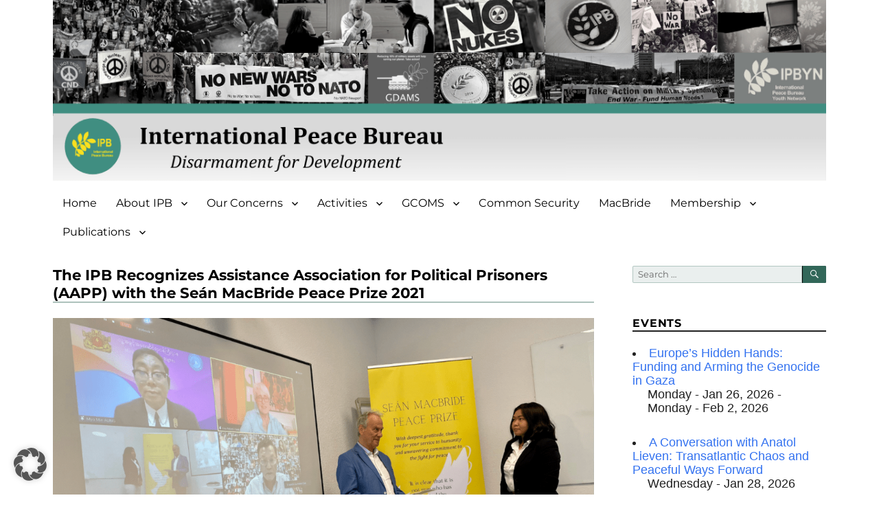

--- FILE ---
content_type: text/html; charset=UTF-8
request_url: https://ipb.org/the-ipb-recognizes-assistance-association-for-political-prisoners-aapp-with-the-sean-macbride-peace-prize-2021/
body_size: 18893
content:
<!DOCTYPE html>
<html lang="en-US" class="no-js">
<head>
	<meta charset="UTF-8">
	<meta name="viewport" content="width=device-width, initial-scale=1">
	<link rel="profile" href="https://gmpg.org/xfn/11">
		<script>
(function(html){html.className = html.className.replace(/\bno-js\b/,'js')})(document.documentElement);
//# sourceURL=twentysixteen_javascript_detection
</script>
<title>The IPB Recognizes Assistance Association for Political Prisoners (AAPP) with the Seán MacBride Peace Prize 2021 &#8211; IPB &#8211; International Peace Bureau</title>
<meta name='robots' content='max-image-preview:large' />
<link rel="alternate" type="application/rss+xml" title="IPB - International Peace Bureau &raquo; Feed" href="https://ipb.org/feed/" />
<link rel="alternate" type="application/rss+xml" title="IPB - International Peace Bureau &raquo; Comments Feed" href="https://ipb.org/comments/feed/" />
<link rel="alternate" title="oEmbed (JSON)" type="application/json+oembed" href="https://ipb.org/wp-json/oembed/1.0/embed?url=https%3A%2F%2Fipb.org%2Fthe-ipb-recognizes-assistance-association-for-political-prisoners-aapp-with-the-sean-macbride-peace-prize-2021%2F" />
<link rel="alternate" title="oEmbed (XML)" type="text/xml+oembed" href="https://ipb.org/wp-json/oembed/1.0/embed?url=https%3A%2F%2Fipb.org%2Fthe-ipb-recognizes-assistance-association-for-political-prisoners-aapp-with-the-sean-macbride-peace-prize-2021%2F&#038;format=xml" />
<style id='wp-img-auto-sizes-contain-inline-css'>
img:is([sizes=auto i],[sizes^="auto," i]){contain-intrinsic-size:3000px 1500px}
/*# sourceURL=wp-img-auto-sizes-contain-inline-css */
</style>
<style id='wp-block-library-inline-css'>
:root{--wp-block-synced-color:#7a00df;--wp-block-synced-color--rgb:122,0,223;--wp-bound-block-color:var(--wp-block-synced-color);--wp-editor-canvas-background:#ddd;--wp-admin-theme-color:#007cba;--wp-admin-theme-color--rgb:0,124,186;--wp-admin-theme-color-darker-10:#006ba1;--wp-admin-theme-color-darker-10--rgb:0,107,160.5;--wp-admin-theme-color-darker-20:#005a87;--wp-admin-theme-color-darker-20--rgb:0,90,135;--wp-admin-border-width-focus:2px}@media (min-resolution:192dpi){:root{--wp-admin-border-width-focus:1.5px}}.wp-element-button{cursor:pointer}:root .has-very-light-gray-background-color{background-color:#eee}:root .has-very-dark-gray-background-color{background-color:#313131}:root .has-very-light-gray-color{color:#eee}:root .has-very-dark-gray-color{color:#313131}:root .has-vivid-green-cyan-to-vivid-cyan-blue-gradient-background{background:linear-gradient(135deg,#00d084,#0693e3)}:root .has-purple-crush-gradient-background{background:linear-gradient(135deg,#34e2e4,#4721fb 50%,#ab1dfe)}:root .has-hazy-dawn-gradient-background{background:linear-gradient(135deg,#faaca8,#dad0ec)}:root .has-subdued-olive-gradient-background{background:linear-gradient(135deg,#fafae1,#67a671)}:root .has-atomic-cream-gradient-background{background:linear-gradient(135deg,#fdd79a,#004a59)}:root .has-nightshade-gradient-background{background:linear-gradient(135deg,#330968,#31cdcf)}:root .has-midnight-gradient-background{background:linear-gradient(135deg,#020381,#2874fc)}:root{--wp--preset--font-size--normal:16px;--wp--preset--font-size--huge:42px}.has-regular-font-size{font-size:1em}.has-larger-font-size{font-size:2.625em}.has-normal-font-size{font-size:var(--wp--preset--font-size--normal)}.has-huge-font-size{font-size:var(--wp--preset--font-size--huge)}.has-text-align-center{text-align:center}.has-text-align-left{text-align:left}.has-text-align-right{text-align:right}.has-fit-text{white-space:nowrap!important}#end-resizable-editor-section{display:none}.aligncenter{clear:both}.items-justified-left{justify-content:flex-start}.items-justified-center{justify-content:center}.items-justified-right{justify-content:flex-end}.items-justified-space-between{justify-content:space-between}.screen-reader-text{border:0;clip-path:inset(50%);height:1px;margin:-1px;overflow:hidden;padding:0;position:absolute;width:1px;word-wrap:normal!important}.screen-reader-text:focus{background-color:#ddd;clip-path:none;color:#444;display:block;font-size:1em;height:auto;left:5px;line-height:normal;padding:15px 23px 14px;text-decoration:none;top:5px;width:auto;z-index:100000}html :where(.has-border-color){border-style:solid}html :where([style*=border-top-color]){border-top-style:solid}html :where([style*=border-right-color]){border-right-style:solid}html :where([style*=border-bottom-color]){border-bottom-style:solid}html :where([style*=border-left-color]){border-left-style:solid}html :where([style*=border-width]){border-style:solid}html :where([style*=border-top-width]){border-top-style:solid}html :where([style*=border-right-width]){border-right-style:solid}html :where([style*=border-bottom-width]){border-bottom-style:solid}html :where([style*=border-left-width]){border-left-style:solid}html :where(img[class*=wp-image-]){height:auto;max-width:100%}:where(figure){margin:0 0 1em}html :where(.is-position-sticky){--wp-admin--admin-bar--position-offset:var(--wp-admin--admin-bar--height,0px)}@media screen and (max-width:600px){html :where(.is-position-sticky){--wp-admin--admin-bar--position-offset:0px}}

/*# sourceURL=wp-block-library-inline-css */
</style><style id='wp-block-file-inline-css'>
.wp-block-file{box-sizing:border-box}.wp-block-file:not(.wp-element-button){font-size:.8em}.wp-block-file.aligncenter{text-align:center}.wp-block-file.alignright{text-align:right}.wp-block-file *+.wp-block-file__button{margin-left:.75em}:where(.wp-block-file){margin-bottom:1.5em}.wp-block-file__embed{margin-bottom:1em}:where(.wp-block-file__button){border-radius:2em;display:inline-block;padding:.5em 1em}:where(.wp-block-file__button):where(a):active,:where(.wp-block-file__button):where(a):focus,:where(.wp-block-file__button):where(a):hover,:where(.wp-block-file__button):where(a):visited{box-shadow:none;color:#fff;opacity:.85;text-decoration:none}
/*# sourceURL=https://ipb.org/wp-includes/blocks/file/style.min.css */
</style>
<style id='wp-block-embed-inline-css'>
.wp-block-embed.alignleft,.wp-block-embed.alignright,.wp-block[data-align=left]>[data-type="core/embed"],.wp-block[data-align=right]>[data-type="core/embed"]{max-width:360px;width:100%}.wp-block-embed.alignleft .wp-block-embed__wrapper,.wp-block-embed.alignright .wp-block-embed__wrapper,.wp-block[data-align=left]>[data-type="core/embed"] .wp-block-embed__wrapper,.wp-block[data-align=right]>[data-type="core/embed"] .wp-block-embed__wrapper{min-width:280px}.wp-block-cover .wp-block-embed{min-height:240px;min-width:320px}.wp-block-embed{overflow-wrap:break-word}.wp-block-embed :where(figcaption){margin-bottom:1em;margin-top:.5em}.wp-block-embed iframe{max-width:100%}.wp-block-embed__wrapper{position:relative}.wp-embed-responsive .wp-has-aspect-ratio .wp-block-embed__wrapper:before{content:"";display:block;padding-top:50%}.wp-embed-responsive .wp-has-aspect-ratio iframe{bottom:0;height:100%;left:0;position:absolute;right:0;top:0;width:100%}.wp-embed-responsive .wp-embed-aspect-21-9 .wp-block-embed__wrapper:before{padding-top:42.85%}.wp-embed-responsive .wp-embed-aspect-18-9 .wp-block-embed__wrapper:before{padding-top:50%}.wp-embed-responsive .wp-embed-aspect-16-9 .wp-block-embed__wrapper:before{padding-top:56.25%}.wp-embed-responsive .wp-embed-aspect-4-3 .wp-block-embed__wrapper:before{padding-top:75%}.wp-embed-responsive .wp-embed-aspect-1-1 .wp-block-embed__wrapper:before{padding-top:100%}.wp-embed-responsive .wp-embed-aspect-9-16 .wp-block-embed__wrapper:before{padding-top:177.77%}.wp-embed-responsive .wp-embed-aspect-1-2 .wp-block-embed__wrapper:before{padding-top:200%}
/*# sourceURL=https://ipb.org/wp-includes/blocks/embed/style.min.css */
</style>
<style id='wp-block-embed-theme-inline-css'>
.wp-block-embed :where(figcaption){color:#555;font-size:13px;text-align:center}.is-dark-theme .wp-block-embed :where(figcaption){color:#ffffffa6}.wp-block-embed{margin:0 0 1em}
/*# sourceURL=https://ipb.org/wp-includes/blocks/embed/theme.min.css */
</style>
<style id='wp-block-paragraph-inline-css'>
.is-small-text{font-size:.875em}.is-regular-text{font-size:1em}.is-large-text{font-size:2.25em}.is-larger-text{font-size:3em}.has-drop-cap:not(:focus):first-letter{float:left;font-size:8.4em;font-style:normal;font-weight:100;line-height:.68;margin:.05em .1em 0 0;text-transform:uppercase}body.rtl .has-drop-cap:not(:focus):first-letter{float:none;margin-left:.1em}p.has-drop-cap.has-background{overflow:hidden}:root :where(p.has-background){padding:1.25em 2.375em}:where(p.has-text-color:not(.has-link-color)) a{color:inherit}p.has-text-align-left[style*="writing-mode:vertical-lr"],p.has-text-align-right[style*="writing-mode:vertical-rl"]{rotate:180deg}
/*# sourceURL=https://ipb.org/wp-includes/blocks/paragraph/style.min.css */
</style>
<style id='global-styles-inline-css'>
:root{--wp--preset--aspect-ratio--square: 1;--wp--preset--aspect-ratio--4-3: 4/3;--wp--preset--aspect-ratio--3-4: 3/4;--wp--preset--aspect-ratio--3-2: 3/2;--wp--preset--aspect-ratio--2-3: 2/3;--wp--preset--aspect-ratio--16-9: 16/9;--wp--preset--aspect-ratio--9-16: 9/16;--wp--preset--color--black: #000000;--wp--preset--color--cyan-bluish-gray: #abb8c3;--wp--preset--color--white: #fff;--wp--preset--color--pale-pink: #f78da7;--wp--preset--color--vivid-red: #cf2e2e;--wp--preset--color--luminous-vivid-orange: #ff6900;--wp--preset--color--luminous-vivid-amber: #fcb900;--wp--preset--color--light-green-cyan: #7bdcb5;--wp--preset--color--vivid-green-cyan: #00d084;--wp--preset--color--pale-cyan-blue: #8ed1fc;--wp--preset--color--vivid-cyan-blue: #0693e3;--wp--preset--color--vivid-purple: #9b51e0;--wp--preset--color--dark-gray: #1a1a1a;--wp--preset--color--medium-gray: #686868;--wp--preset--color--light-gray: #e5e5e5;--wp--preset--color--blue-gray: #4d545c;--wp--preset--color--bright-blue: #007acc;--wp--preset--color--light-blue: #9adffd;--wp--preset--color--dark-brown: #402b30;--wp--preset--color--medium-brown: #774e24;--wp--preset--color--dark-red: #640c1f;--wp--preset--color--bright-red: #ff675f;--wp--preset--color--yellow: #ffef8e;--wp--preset--gradient--vivid-cyan-blue-to-vivid-purple: linear-gradient(135deg,rgb(6,147,227) 0%,rgb(155,81,224) 100%);--wp--preset--gradient--light-green-cyan-to-vivid-green-cyan: linear-gradient(135deg,rgb(122,220,180) 0%,rgb(0,208,130) 100%);--wp--preset--gradient--luminous-vivid-amber-to-luminous-vivid-orange: linear-gradient(135deg,rgb(252,185,0) 0%,rgb(255,105,0) 100%);--wp--preset--gradient--luminous-vivid-orange-to-vivid-red: linear-gradient(135deg,rgb(255,105,0) 0%,rgb(207,46,46) 100%);--wp--preset--gradient--very-light-gray-to-cyan-bluish-gray: linear-gradient(135deg,rgb(238,238,238) 0%,rgb(169,184,195) 100%);--wp--preset--gradient--cool-to-warm-spectrum: linear-gradient(135deg,rgb(74,234,220) 0%,rgb(151,120,209) 20%,rgb(207,42,186) 40%,rgb(238,44,130) 60%,rgb(251,105,98) 80%,rgb(254,248,76) 100%);--wp--preset--gradient--blush-light-purple: linear-gradient(135deg,rgb(255,206,236) 0%,rgb(152,150,240) 100%);--wp--preset--gradient--blush-bordeaux: linear-gradient(135deg,rgb(254,205,165) 0%,rgb(254,45,45) 50%,rgb(107,0,62) 100%);--wp--preset--gradient--luminous-dusk: linear-gradient(135deg,rgb(255,203,112) 0%,rgb(199,81,192) 50%,rgb(65,88,208) 100%);--wp--preset--gradient--pale-ocean: linear-gradient(135deg,rgb(255,245,203) 0%,rgb(182,227,212) 50%,rgb(51,167,181) 100%);--wp--preset--gradient--electric-grass: linear-gradient(135deg,rgb(202,248,128) 0%,rgb(113,206,126) 100%);--wp--preset--gradient--midnight: linear-gradient(135deg,rgb(2,3,129) 0%,rgb(40,116,252) 100%);--wp--preset--font-size--small: 13px;--wp--preset--font-size--medium: 20px;--wp--preset--font-size--large: 36px;--wp--preset--font-size--x-large: 42px;--wp--preset--spacing--20: 0.44rem;--wp--preset--spacing--30: 0.67rem;--wp--preset--spacing--40: 1rem;--wp--preset--spacing--50: 1.5rem;--wp--preset--spacing--60: 2.25rem;--wp--preset--spacing--70: 3.38rem;--wp--preset--spacing--80: 5.06rem;--wp--preset--shadow--natural: 6px 6px 9px rgba(0, 0, 0, 0.2);--wp--preset--shadow--deep: 12px 12px 50px rgba(0, 0, 0, 0.4);--wp--preset--shadow--sharp: 6px 6px 0px rgba(0, 0, 0, 0.2);--wp--preset--shadow--outlined: 6px 6px 0px -3px rgb(255, 255, 255), 6px 6px rgb(0, 0, 0);--wp--preset--shadow--crisp: 6px 6px 0px rgb(0, 0, 0);}:where(.is-layout-flex){gap: 0.5em;}:where(.is-layout-grid){gap: 0.5em;}body .is-layout-flex{display: flex;}.is-layout-flex{flex-wrap: wrap;align-items: center;}.is-layout-flex > :is(*, div){margin: 0;}body .is-layout-grid{display: grid;}.is-layout-grid > :is(*, div){margin: 0;}:where(.wp-block-columns.is-layout-flex){gap: 2em;}:where(.wp-block-columns.is-layout-grid){gap: 2em;}:where(.wp-block-post-template.is-layout-flex){gap: 1.25em;}:where(.wp-block-post-template.is-layout-grid){gap: 1.25em;}.has-black-color{color: var(--wp--preset--color--black) !important;}.has-cyan-bluish-gray-color{color: var(--wp--preset--color--cyan-bluish-gray) !important;}.has-white-color{color: var(--wp--preset--color--white) !important;}.has-pale-pink-color{color: var(--wp--preset--color--pale-pink) !important;}.has-vivid-red-color{color: var(--wp--preset--color--vivid-red) !important;}.has-luminous-vivid-orange-color{color: var(--wp--preset--color--luminous-vivid-orange) !important;}.has-luminous-vivid-amber-color{color: var(--wp--preset--color--luminous-vivid-amber) !important;}.has-light-green-cyan-color{color: var(--wp--preset--color--light-green-cyan) !important;}.has-vivid-green-cyan-color{color: var(--wp--preset--color--vivid-green-cyan) !important;}.has-pale-cyan-blue-color{color: var(--wp--preset--color--pale-cyan-blue) !important;}.has-vivid-cyan-blue-color{color: var(--wp--preset--color--vivid-cyan-blue) !important;}.has-vivid-purple-color{color: var(--wp--preset--color--vivid-purple) !important;}.has-black-background-color{background-color: var(--wp--preset--color--black) !important;}.has-cyan-bluish-gray-background-color{background-color: var(--wp--preset--color--cyan-bluish-gray) !important;}.has-white-background-color{background-color: var(--wp--preset--color--white) !important;}.has-pale-pink-background-color{background-color: var(--wp--preset--color--pale-pink) !important;}.has-vivid-red-background-color{background-color: var(--wp--preset--color--vivid-red) !important;}.has-luminous-vivid-orange-background-color{background-color: var(--wp--preset--color--luminous-vivid-orange) !important;}.has-luminous-vivid-amber-background-color{background-color: var(--wp--preset--color--luminous-vivid-amber) !important;}.has-light-green-cyan-background-color{background-color: var(--wp--preset--color--light-green-cyan) !important;}.has-vivid-green-cyan-background-color{background-color: var(--wp--preset--color--vivid-green-cyan) !important;}.has-pale-cyan-blue-background-color{background-color: var(--wp--preset--color--pale-cyan-blue) !important;}.has-vivid-cyan-blue-background-color{background-color: var(--wp--preset--color--vivid-cyan-blue) !important;}.has-vivid-purple-background-color{background-color: var(--wp--preset--color--vivid-purple) !important;}.has-black-border-color{border-color: var(--wp--preset--color--black) !important;}.has-cyan-bluish-gray-border-color{border-color: var(--wp--preset--color--cyan-bluish-gray) !important;}.has-white-border-color{border-color: var(--wp--preset--color--white) !important;}.has-pale-pink-border-color{border-color: var(--wp--preset--color--pale-pink) !important;}.has-vivid-red-border-color{border-color: var(--wp--preset--color--vivid-red) !important;}.has-luminous-vivid-orange-border-color{border-color: var(--wp--preset--color--luminous-vivid-orange) !important;}.has-luminous-vivid-amber-border-color{border-color: var(--wp--preset--color--luminous-vivid-amber) !important;}.has-light-green-cyan-border-color{border-color: var(--wp--preset--color--light-green-cyan) !important;}.has-vivid-green-cyan-border-color{border-color: var(--wp--preset--color--vivid-green-cyan) !important;}.has-pale-cyan-blue-border-color{border-color: var(--wp--preset--color--pale-cyan-blue) !important;}.has-vivid-cyan-blue-border-color{border-color: var(--wp--preset--color--vivid-cyan-blue) !important;}.has-vivid-purple-border-color{border-color: var(--wp--preset--color--vivid-purple) !important;}.has-vivid-cyan-blue-to-vivid-purple-gradient-background{background: var(--wp--preset--gradient--vivid-cyan-blue-to-vivid-purple) !important;}.has-light-green-cyan-to-vivid-green-cyan-gradient-background{background: var(--wp--preset--gradient--light-green-cyan-to-vivid-green-cyan) !important;}.has-luminous-vivid-amber-to-luminous-vivid-orange-gradient-background{background: var(--wp--preset--gradient--luminous-vivid-amber-to-luminous-vivid-orange) !important;}.has-luminous-vivid-orange-to-vivid-red-gradient-background{background: var(--wp--preset--gradient--luminous-vivid-orange-to-vivid-red) !important;}.has-very-light-gray-to-cyan-bluish-gray-gradient-background{background: var(--wp--preset--gradient--very-light-gray-to-cyan-bluish-gray) !important;}.has-cool-to-warm-spectrum-gradient-background{background: var(--wp--preset--gradient--cool-to-warm-spectrum) !important;}.has-blush-light-purple-gradient-background{background: var(--wp--preset--gradient--blush-light-purple) !important;}.has-blush-bordeaux-gradient-background{background: var(--wp--preset--gradient--blush-bordeaux) !important;}.has-luminous-dusk-gradient-background{background: var(--wp--preset--gradient--luminous-dusk) !important;}.has-pale-ocean-gradient-background{background: var(--wp--preset--gradient--pale-ocean) !important;}.has-electric-grass-gradient-background{background: var(--wp--preset--gradient--electric-grass) !important;}.has-midnight-gradient-background{background: var(--wp--preset--gradient--midnight) !important;}.has-small-font-size{font-size: var(--wp--preset--font-size--small) !important;}.has-medium-font-size{font-size: var(--wp--preset--font-size--medium) !important;}.has-large-font-size{font-size: var(--wp--preset--font-size--large) !important;}.has-x-large-font-size{font-size: var(--wp--preset--font-size--x-large) !important;}
/*# sourceURL=global-styles-inline-css */
</style>

<style id='classic-theme-styles-inline-css'>
/*! This file is auto-generated */
.wp-block-button__link{color:#fff;background-color:#32373c;border-radius:9999px;box-shadow:none;text-decoration:none;padding:calc(.667em + 2px) calc(1.333em + 2px);font-size:1.125em}.wp-block-file__button{background:#32373c;color:#fff;text-decoration:none}
/*# sourceURL=/wp-includes/css/classic-themes.min.css */
</style>
<link rel='stylesheet' id='awsm-ead-public-css' href='https://ipb.org/wp-content/plugins/embed-any-document/css/embed-public.min.css?ver=2.7.12' media='all' />
<link rel='stylesheet' id='contact-form-7-css' href='https://ipb.org/wp-content/plugins/contact-form-7/includes/css/styles.css?ver=6.1.4' media='all' />
<link rel='stylesheet' id='dedo-css-css' href='https://ipb.org/wp-content/plugins/delightful-downloads-off/assets/css/delightful-downloads.min.css?ver=1.6.6' media='all' />
<link rel='stylesheet' id='events-manager-css' href='https://ipb.org/wp-content/plugins/events-manager/includes/css/events-manager.min.css?ver=7.2.3.1' media='all' />
<style id='events-manager-inline-css'>
body .em { --font-family : inherit; --font-weight : inherit; --font-size : 1em; --line-height : inherit; }
/*# sourceURL=events-manager-inline-css */
</style>
<link rel='stylesheet' id='rt-fontawsome-css' href='https://ipb.org/wp-content/plugins/the-post-grid/assets/vendor/font-awesome/css/font-awesome.min.css?ver=7.8.8' media='all' />
<link rel='stylesheet' id='rt-tpg-css' href='https://ipb.org/wp-content/plugins/the-post-grid/assets/css/thepostgrid.min.css?ver=7.8.8' media='all' />
<link rel='stylesheet' id='parent-style-css' href='https://ipb.org/wp-content/themes/twentysixteen/style.css?ver=2f2926e2946922f38ad5636897399436' media='all' />
<link rel='stylesheet' id='child-style-css' href='https://ipb.org/wp-content/themes/ipb/style.css?ver=2f2926e2946922f38ad5636897399436' media='all' />
<link rel='stylesheet' id='twentysixteen-fonts-css' href='https://ipb.org/wp-content/themes/twentysixteen/fonts/merriweather-plus-montserrat-plus-inconsolata.css?ver=20230328' media='all' />
<link rel='stylesheet' id='genericons-css' href='https://ipb.org/wp-content/themes/twentysixteen/genericons/genericons.css?ver=20251101' media='all' />
<link rel='stylesheet' id='twentysixteen-style-css' href='https://ipb.org/wp-content/themes/ipb/style.css?ver=20251202' media='all' />
<style id='twentysixteen-style-inline-css'>

		/* Custom Link Color */
		.menu-toggle:hover,
		.menu-toggle:focus,
		a,
		.main-navigation a:hover,
		.main-navigation a:focus,
		.dropdown-toggle:hover,
		.dropdown-toggle:focus,
		.social-navigation a:hover:before,
		.social-navigation a:focus:before,
		.post-navigation a:hover .post-title,
		.post-navigation a:focus .post-title,
		.tagcloud a:hover,
		.tagcloud a:focus,
		.site-branding .site-title a:hover,
		.site-branding .site-title a:focus,
		.entry-title a:hover,
		.entry-title a:focus,
		.entry-footer a:hover,
		.entry-footer a:focus,
		.comment-metadata a:hover,
		.comment-metadata a:focus,
		.pingback .comment-edit-link:hover,
		.pingback .comment-edit-link:focus,
		.comment-reply-link,
		.comment-reply-link:hover,
		.comment-reply-link:focus,
		.required,
		.site-info a:hover,
		.site-info a:focus {
			color: #408e81;
		}

		mark,
		ins,
		button:hover,
		button:focus,
		input[type="button"]:hover,
		input[type="button"]:focus,
		input[type="reset"]:hover,
		input[type="reset"]:focus,
		input[type="submit"]:hover,
		input[type="submit"]:focus,
		.pagination .prev:hover,
		.pagination .prev:focus,
		.pagination .next:hover,
		.pagination .next:focus,
		.widget_calendar tbody a,
		.page-links a:hover,
		.page-links a:focus {
			background-color: #408e81;
		}

		input[type="date"]:focus,
		input[type="time"]:focus,
		input[type="datetime-local"]:focus,
		input[type="week"]:focus,
		input[type="month"]:focus,
		input[type="text"]:focus,
		input[type="email"]:focus,
		input[type="url"]:focus,
		input[type="password"]:focus,
		input[type="search"]:focus,
		input[type="tel"]:focus,
		input[type="number"]:focus,
		textarea:focus,
		.tagcloud a:hover,
		.tagcloud a:focus,
		.menu-toggle:hover,
		.menu-toggle:focus {
			border-color: #408e81;
		}

		@media screen and (min-width: 56.875em) {
			.main-navigation li:hover > a,
			.main-navigation li.focus > a {
				color: #408e81;
			}
		}
	

		/* Custom Main Text Color */
		body,
		blockquote cite,
		blockquote small,
		.main-navigation a,
		.menu-toggle,
		.dropdown-toggle,
		.social-navigation a,
		.post-navigation a,
		.pagination a:hover,
		.pagination a:focus,
		.widget-title a,
		.site-branding .site-title a,
		.entry-title a,
		.page-links > .page-links-title,
		.comment-author,
		.comment-reply-title small a:hover,
		.comment-reply-title small a:focus {
			color: #000000;
		}

		blockquote,
		.menu-toggle.toggled-on,
		.menu-toggle.toggled-on:hover,
		.menu-toggle.toggled-on:focus,
		.post-navigation,
		.post-navigation div + div,
		.pagination,
		.widget,
		.page-header,
		.page-links a,
		.comments-title,
		.comment-reply-title {
			border-color: #000000;
		}

		button,
		button[disabled]:hover,
		button[disabled]:focus,
		input[type="button"],
		input[type="button"][disabled]:hover,
		input[type="button"][disabled]:focus,
		input[type="reset"],
		input[type="reset"][disabled]:hover,
		input[type="reset"][disabled]:focus,
		input[type="submit"],
		input[type="submit"][disabled]:hover,
		input[type="submit"][disabled]:focus,
		.menu-toggle.toggled-on,
		.menu-toggle.toggled-on:hover,
		.menu-toggle.toggled-on:focus,
		.pagination:before,
		.pagination:after,
		.pagination .prev,
		.pagination .next,
		.page-links a {
			background-color: #000000;
		}

		/* Border Color */
		fieldset,
		pre,
		abbr,
		acronym,
		table,
		th,
		td,
		input[type="date"],
		input[type="time"],
		input[type="datetime-local"],
		input[type="week"],
		input[type="month"],
		input[type="text"],
		input[type="email"],
		input[type="url"],
		input[type="password"],
		input[type="search"],
		input[type="tel"],
		input[type="number"],
		textarea,
		.main-navigation li,
		.main-navigation .primary-menu,
		.menu-toggle,
		.dropdown-toggle:after,
		.social-navigation a,
		.image-navigation,
		.comment-navigation,
		.tagcloud a,
		.entry-content,
		.entry-summary,
		.page-links a,
		.page-links > span,
		.comment-list article,
		.comment-list .pingback,
		.comment-list .trackback,
		.comment-reply-link,
		.no-comments,
		.widecolumn .mu_register .mu_alert {
			border-color: rgba( 0, 0, 0, 0.2);
		}

		hr,
		code {
			background-color: rgba( 0, 0, 0, 0.2);
		}

		@media screen and (min-width: 56.875em) {
			.main-navigation ul ul,
			.main-navigation ul ul li {
				border-color: rgba( 0, 0, 0, 0.2);
			}

			.main-navigation ul ul:before {
				border-top-color: rgba( 0, 0, 0, 0.2);
				border-bottom-color: rgba( 0, 0, 0, 0.2);
			}
		}
	
/*# sourceURL=twentysixteen-style-inline-css */
</style>
<link rel='stylesheet' id='twentysixteen-block-style-css' href='https://ipb.org/wp-content/themes/twentysixteen/css/blocks.css?ver=20240817' media='all' />
<link rel='stylesheet' id='newsletter-css' href='https://ipb.org/wp-content/plugins/newsletter/style.css?ver=9.1.1' media='all' />
<link rel='stylesheet' id='borlabs-cookie-custom-css' href='https://ipb.org/wp-content/cache/borlabs-cookie/1/borlabs-cookie-1-en.css?ver=3.3.23-44' media='all' />
<script src="https://ipb.org/wp-includes/js/jquery/jquery.min.js?ver=3.7.1" id="jquery-core-js"></script>
<script src="https://ipb.org/wp-includes/js/jquery/jquery-migrate.min.js?ver=3.4.1" id="jquery-migrate-js"></script>
<script src="https://ipb.org/wp-includes/js/jquery/ui/core.min.js?ver=1.13.3" id="jquery-ui-core-js"></script>
<script src="https://ipb.org/wp-includes/js/jquery/ui/mouse.min.js?ver=1.13.3" id="jquery-ui-mouse-js"></script>
<script src="https://ipb.org/wp-includes/js/jquery/ui/sortable.min.js?ver=1.13.3" id="jquery-ui-sortable-js"></script>
<script src="https://ipb.org/wp-includes/js/jquery/ui/datepicker.min.js?ver=1.13.3" id="jquery-ui-datepicker-js"></script>
<script id="jquery-ui-datepicker-js-after">
jQuery(function(jQuery){jQuery.datepicker.setDefaults({"closeText":"Close","currentText":"Today","monthNames":["January","February","March","April","May","June","July","August","September","October","November","December"],"monthNamesShort":["Jan","Feb","Mar","Apr","May","Jun","Jul","Aug","Sep","Oct","Nov","Dec"],"nextText":"Next","prevText":"Previous","dayNames":["Sunday","Monday","Tuesday","Wednesday","Thursday","Friday","Saturday"],"dayNamesShort":["Sun","Mon","Tue","Wed","Thu","Fri","Sat"],"dayNamesMin":["S","M","T","W","T","F","S"],"dateFormat":"MM d, yy","firstDay":1,"isRTL":false});});
//# sourceURL=jquery-ui-datepicker-js-after
</script>
<script src="https://ipb.org/wp-includes/js/jquery/ui/resizable.min.js?ver=1.13.3" id="jquery-ui-resizable-js"></script>
<script src="https://ipb.org/wp-includes/js/jquery/ui/draggable.min.js?ver=1.13.3" id="jquery-ui-draggable-js"></script>
<script src="https://ipb.org/wp-includes/js/jquery/ui/controlgroup.min.js?ver=1.13.3" id="jquery-ui-controlgroup-js"></script>
<script src="https://ipb.org/wp-includes/js/jquery/ui/checkboxradio.min.js?ver=1.13.3" id="jquery-ui-checkboxradio-js"></script>
<script src="https://ipb.org/wp-includes/js/jquery/ui/button.min.js?ver=1.13.3" id="jquery-ui-button-js"></script>
<script src="https://ipb.org/wp-includes/js/jquery/ui/dialog.min.js?ver=1.13.3" id="jquery-ui-dialog-js"></script>
<script id="events-manager-js-extra">
var EM = {"ajaxurl":"https://ipb.org/wp-admin/admin-ajax.php","locationajaxurl":"https://ipb.org/wp-admin/admin-ajax.php?action=locations_search","firstDay":"1","locale":"en","dateFormat":"yy-mm-dd","ui_css":"https://ipb.org/wp-content/plugins/events-manager/includes/css/jquery-ui/build.min.css","show24hours":"0","is_ssl":"1","autocomplete_limit":"10","calendar":{"breakpoints":{"small":560,"medium":908,"large":false},"month_format":"M Y"},"phone":"","datepicker":{"format":"d/m/Y"},"search":{"breakpoints":{"small":650,"medium":850,"full":false}},"url":"https://ipb.org/wp-content/plugins/events-manager","assets":{"input.em-uploader":{"js":{"em-uploader":{"url":"https://ipb.org/wp-content/plugins/events-manager/includes/js/em-uploader.js?v=7.2.3.1","event":"em_uploader_ready"}}},".em-event-editor":{"js":{"event-editor":{"url":"https://ipb.org/wp-content/plugins/events-manager/includes/js/events-manager-event-editor.js?v=7.2.3.1","event":"em_event_editor_ready"}},"css":{"event-editor":"https://ipb.org/wp-content/plugins/events-manager/includes/css/events-manager-event-editor.min.css?v=7.2.3.1"}},".em-recurrence-sets, .em-timezone":{"js":{"luxon":{"url":"luxon/luxon.js?v=7.2.3.1","event":"em_luxon_ready"}}},".em-booking-form, #em-booking-form, .em-booking-recurring, .em-event-booking-form":{"js":{"em-bookings":{"url":"https://ipb.org/wp-content/plugins/events-manager/includes/js/bookingsform.js?v=7.2.3.1","event":"em_booking_form_js_loaded"}}},"#em-opt-archetypes":{"js":{"archetypes":"https://ipb.org/wp-content/plugins/events-manager/includes/js/admin-archetype-editor.js?v=7.2.3.1","archetypes_ms":"https://ipb.org/wp-content/plugins/events-manager/includes/js/admin-archetypes.js?v=7.2.3.1","qs":"qs/qs.js?v=7.2.3.1"}}},"cached":"1","bookingInProgress":"Please wait while the booking is being submitted.","tickets_save":"Save Ticket","bookingajaxurl":"https://ipb.org/wp-admin/admin-ajax.php","bookings_export_save":"Export Bookings","bookings_settings_save":"Save Settings","booking_delete":"Are you sure you want to delete?","booking_offset":"30","bookings":{"submit_button":{"text":{"default":"Send your booking","free":"Send your booking","payment":"Send your booking","processing":"Processing ..."}},"update_listener":""},"bb_full":"Sold Out","bb_book":"Book Now","bb_booking":"Booking...","bb_booked":"Booking Submitted","bb_error":"Booking Error. Try again?","bb_cancel":"Cancel","bb_canceling":"Canceling...","bb_cancelled":"Cancelled","bb_cancel_error":"Cancellation Error. Try again?","txt_search":"Search","txt_searching":"Searching...","txt_loading":"Loading..."};
//# sourceURL=events-manager-js-extra
</script>
<script src="https://ipb.org/wp-content/plugins/events-manager/includes/js/events-manager.js?ver=7.2.3.1" id="events-manager-js"></script>
<script id="twentysixteen-script-js-extra">
var screenReaderText = {"expand":"expand child menu","collapse":"collapse child menu"};
//# sourceURL=twentysixteen-script-js-extra
</script>
<script src="https://ipb.org/wp-content/themes/twentysixteen/js/functions.js?ver=20230629" id="twentysixteen-script-js" defer data-wp-strategy="defer"></script>
<script data-no-optimize="1" data-no-minify="1" data-cfasync="false" src="https://ipb.org/wp-content/cache/borlabs-cookie/1/borlabs-cookie-config-en.json.js?ver=3.3.23-46" id="borlabs-cookie-config-js"></script>
<script>
(function () {
    const originalDocumentAddEventListener = document.addEventListener;
    window.brlbsSimpleCloudflareTurnstileInitFunctions = [];
    document.addEventListener = function() {
        if (arguments[0] === 'DOMContentLoaded') {
            const fnString = arguments[1].toString();
            const fn = arguments[1];
            if (fnString.includes('window.cfturnstileElementorSettings') && fnString.includes('turnstile.render(\'#cf-turnstile-elementor-fallback-\'')) {
                window.brlbsSimpleCloudflareTurnstileInitFunctions.push(function() {
                    fn.bind(document).call();
                });
                document.addEventListener = originalDocumentAddEventListener;
                return;
            }
            if (fnString.includes('turnstile.')) {
                window.brlbsSimpleCloudflareTurnstileInitFunctions.push(function() {
                    fn.bind(document).call();
                });
                return;
            }
        }
        originalDocumentAddEventListener.call(document, ...arguments);
    }
})();
</script><link rel="https://api.w.org/" href="https://ipb.org/wp-json/" /><link rel="alternate" title="JSON" type="application/json" href="https://ipb.org/wp-json/wp/v2/posts/5726" /><link rel="EditURI" type="application/rsd+xml" title="RSD" href="https://ipb.org/xmlrpc.php?rsd" />
<link rel="canonical" href="https://ipb.org/the-ipb-recognizes-assistance-association-for-political-prisoners-aapp-with-the-sean-macbride-peace-prize-2021/" />
        <style>
            :root {
                --tpg-primary-color: #0d6efd;
                --tpg-secondary-color: #0654c4;
                --tpg-primary-light: #c4d0ff
            }

                    </style>
				<style type="text/css" id="twentysixteen-header-css">
		.site-branding {
			margin: 0 auto 0 0;
		}

		.site-branding .site-title,
		.site-description {
			clip-path: inset(50%);
			position: absolute;
		}
		</style>
		<style id="custom-background-css">
body.custom-background { background-color: #ffffff; }
</style>
	<link rel="icon" href="https://ipb.org/wp-content/uploads/2025/08/cropped-c9864dae-4721-4fcb-a612-6db5b0250d3e-scaled-1-32x32.png" sizes="32x32" />
<link rel="icon" href="https://ipb.org/wp-content/uploads/2025/08/cropped-c9864dae-4721-4fcb-a612-6db5b0250d3e-scaled-1-192x192.png" sizes="192x192" />
<link rel="apple-touch-icon" href="https://ipb.org/wp-content/uploads/2025/08/cropped-c9864dae-4721-4fcb-a612-6db5b0250d3e-scaled-1-180x180.png" />
<meta name="msapplication-TileImage" content="https://ipb.org/wp-content/uploads/2025/08/cropped-c9864dae-4721-4fcb-a612-6db5b0250d3e-scaled-1-270x270.png" />
		<style id="wp-custom-css">
			/* sstoker - fix post layout */
@media screen and (min-width: 61.5625em) {
    body:not(.search-results) article:not(.type-page) .entry-content {
        float: none;
        width: 100%;
    }
}
		</style>
			
<!-- Matomo -->
<script>
  var _paq = window._paq = window._paq || [];
  /* tracker methods like "setCustomDimension" should be called before "trackPageView" */
  _paq.push(['trackPageView']);
  _paq.push(['enableLinkTracking']);
  (function() {
    var u="https://matomo.deepseacloud.de/";
    _paq.push(['setTrackerUrl', u+'matomo.php']);
    _paq.push(['setSiteId', '7']);
    var d=document, g=d.createElement('script'), s=d.getElementsByTagName('script')[0];
    g.async=true; g.src=u+'matomo.js'; s.parentNode.insertBefore(g,s);
  })();
</script>
<!-- End Matomo Code -->

</head>

<body data-rsssl=1 class="wp-singular post-template-default single single-post postid-5726 single-format-standard custom-background wp-embed-responsive wp-theme-twentysixteen wp-child-theme-ipb rttpg rttpg-7.8.8 radius-frontend rttpg-body-wrap rttpg-flaticon group-blog">

<div id="fb-root"></div>
<script data-borlabs-cookie-script-blocker-id='facebook-sdk' type='text/template'>(function(d, s, id) {
  var js, fjs = d.getElementsByTagName(s)[0];
  if (d.getElementById(id)) return;
  js = d.createElement(s); js.id = id;
  js.src = 'https://connect.facebook.net/de_DE/sdk.js#xfbml=1&version=v2.11';
  fjs.parentNode.insertBefore(js, fjs);
}(document, 'script', 'facebook-jssdk'));</script>

<div id="page" class="site">
	<div class="site-inner">
		<a class="skip-link screen-reader-text" href="#content">Skip to content</a>

		<header id="masthead" class="site-header" role="banner">
			<div class="site-header-main">
				<div class="site-branding">
					
											<p class="site-title"><a href="https://ipb.org/" rel="home">IPB &#8211; International Peace Bureau</a></p>
											<p class="site-description">IPB</p>
									</div><!-- .site-branding -->

											<div class="header-image">
					<a href="https://ipb.org/" rel="home">
						<img src="https://ipb.org/wp-content/uploads/2020/02/cropped-Website-Banner-Correct-Size.png" srcset="https://ipb.org/wp-content/uploads/2020/02/cropped-Website-Banner-Correct-Size-300x70.png 300w, https://ipb.org/wp-content/uploads/2020/02/cropped-Website-Banner-Correct-Size-768x179.png 768w, https://ipb.org/wp-content/uploads/2020/02/cropped-Website-Banner-Correct-Size-1024x239.png 1024w, https://ipb.org/wp-content/uploads/2020/02/cropped-Website-Banner-Correct-Size.png 1200w" sizes="(max-width: 709px) 85vw, (max-width: 909px) 81vw, (max-width: 1362px) 88vw, 1200px" width="1200" height="280" alt="IPB &#8211; International Peace Bureau">
					</a>
				</div><!-- .header-image -->
			

									<button id="menu-toggle" class="menu-toggle">Menu</button>

					<div id="site-header-menu" class="site-header-menu">
													<nav id="site-navigation" class="main-navigation" role="navigation" aria-label="Primary Menu">
								<div class="menu-main-menu-container"><ul id="menu-main-menu" class="primary-menu"><li id="menu-item-20" class="menu-item menu-item-type-post_type menu-item-object-page menu-item-home menu-item-20"><a href="https://ipb.org/">Home</a></li>
<li id="menu-item-25" class="menu-item menu-item-type-custom menu-item-object-custom menu-item-has-children menu-item-25"><a>About IPB</a>
<ul class="sub-menu">
	<li id="menu-item-2179" class="menu-item menu-item-type-post_type menu-item-object-page menu-item-2179"><a href="https://ipb.org/who-we-are/">Who we are</a></li>
	<li id="menu-item-1933" class="menu-item menu-item-type-taxonomy menu-item-object-category menu-item-1933"><a href="https://ipb.org/topics/what-we-do/">What we do</a></li>
	<li id="menu-item-76960" class="menu-item menu-item-type-post_type menu-item-object-page menu-item-76960"><a href="https://ipb.org/nobel-peace-prize/">Nobel Peace Prize</a></li>
	<li id="menu-item-5226" class="menu-item menu-item-type-post_type menu-item-object-page menu-item-5226"><a href="https://ipb.org/donate/">Donate</a></li>
	<li id="menu-item-588" class="menu-item menu-item-type-taxonomy menu-item-object-category menu-item-588"><a href="https://ipb.org/topics/history/">History</a></li>
	<li id="menu-item-589" class="menu-item menu-item-type-taxonomy menu-item-object-category menu-item-589"><a href="https://ipb.org/topics/structure/">Structure</a></li>
	<li id="menu-item-37" class="menu-item menu-item-type-post_type menu-item-object-page menu-item-37"><a href="https://ipb.org/ipb-constitution/">IPB constitution</a></li>
	<li id="menu-item-40" class="menu-item menu-item-type-post_type menu-item-object-page menu-item-40"><a href="https://ipb.org/language-policy/">Language Policy</a></li>
	<li id="menu-item-19" class="menu-item menu-item-type-post_type menu-item-object-page menu-item-19"><a href="https://ipb.org/contact/">Contact</a></li>
	<li id="menu-item-84" class="menu-item menu-item-type-post_type menu-item-object-page menu-item-84"><a href="https://ipb.org/volunteer/">Volunteer</a></li>
	<li id="menu-item-85" class="menu-item menu-item-type-post_type menu-item-object-page menu-item-85"><a href="https://ipb.org/?page_id=80">Vacancies</a></li>
</ul>
</li>
<li id="menu-item-1936" class="menu-item menu-item-type-custom menu-item-object-custom menu-item-has-children menu-item-1936"><a>Our Concerns</a>
<ul class="sub-menu">
	<li id="menu-item-2004" class="menu-item menu-item-type-post_type menu-item-object-page menu-item-2004"><a href="https://ipb.org/disarmament-for-development/">Disarmament for development</a></li>
	<li id="menu-item-76811" class="menu-item menu-item-type-post_type menu-item-object-page menu-item-76811"><a href="https://ipb.org/home/ipbs-work-ukrainian-war/">IPB’s work on the Ukrainian War</a></li>
	<li id="menu-item-77508" class="menu-item menu-item-type-taxonomy menu-item-object-category menu-item-has-children menu-item-77508"><a href="https://ipb.org/topics/peace-education/">Peace Education</a>
	<ul class="sub-menu">
		<li id="menu-item-77460" class="menu-item menu-item-type-post_type menu-item-object-page menu-item-77460"><a href="https://ipb.org/neutrality-in-the-21st-century/">Neutrality in the 21st Century and Why It Remains Relevant</a></li>
		<li id="menu-item-79627" class="menu-item menu-item-type-post_type menu-item-object-page menu-item-79627"><a href="https://ipb.org/peace-education/toxic-communication-in-activist-realities/">Peaceful Tools for Navigating Toxic Communication</a></li>
	</ul>
</li>
	<li id="menu-item-2107" class="menu-item menu-item-type-post_type menu-item-object-page menu-item-has-children menu-item-2107"><a href="https://ipb.org/weapons-munitions/">Weapons and their impact</a>
	<ul class="sub-menu">
		<li id="menu-item-2108" class="menu-item menu-item-type-post_type menu-item-object-page menu-item-2108"><a href="https://ipb.org/biological-and-toxin-weapons/">Biological and Toxin Weapons</a></li>
		<li id="menu-item-2110" class="menu-item menu-item-type-post_type menu-item-object-page menu-item-2110"><a href="https://ipb.org/chemical-weapons/">Chemical Weapons</a></li>
		<li id="menu-item-2114" class="menu-item menu-item-type-post_type menu-item-object-page menu-item-2114"><a href="https://ipb.org/conventional-weapons/">Conventional Weapons</a></li>
		<li id="menu-item-2118" class="menu-item menu-item-type-post_type menu-item-object-page menu-item-2118"><a href="https://ipb.org/explosive-remnants-of-war-cluster-munitions/">Explosive Remnants of War / Cluster Munitions</a></li>
		<li id="menu-item-2111" class="menu-item menu-item-type-post_type menu-item-object-page menu-item-2111"><a href="https://ipb.org/depleted-uranium/">Depleted Uranium</a></li>
		<li id="menu-item-2112" class="menu-item menu-item-type-post_type menu-item-object-page menu-item-2112"><a href="https://ipb.org/nuclear-weapons/">Nuclear Weapons</a></li>
		<li id="menu-item-2113" class="menu-item menu-item-type-post_type menu-item-object-page menu-item-2113"><a href="https://ipb.org/landmines/">Landmines</a></li>
		<li id="menu-item-2115" class="menu-item menu-item-type-post_type menu-item-object-page menu-item-2115"><a href="https://ipb.org/small-arms-and-light-weapons/">Small Arms and Light Weapons</a></li>
	</ul>
</li>
	<li id="menu-item-2170" class="menu-item menu-item-type-post_type menu-item-object-page menu-item-has-children menu-item-2170"><a href="https://ipb.org/a-range-of-related-issues/">A range of related issues</a>
	<ul class="sub-menu">
		<li id="menu-item-2120" class="menu-item menu-item-type-post_type menu-item-object-page menu-item-2120"><a href="https://ipb.org/gender-dimensions/">Gender Dimensions</a></li>
		<li id="menu-item-2116" class="menu-item menu-item-type-post_type menu-item-object-page menu-item-2116"><a href="https://ipb.org/environment-and-climate-change/">Environment and Climate Change</a></li>
		<li id="menu-item-2119" class="menu-item menu-item-type-post_type menu-item-object-page menu-item-2119"><a href="https://ipb.org/foreign-military-bases/">Foreign Military Bases</a></li>
		<li id="menu-item-2121" class="menu-item menu-item-type-post_type menu-item-object-page menu-item-2121"><a href="https://ipb.org/human-security/">Human Security</a></li>
		<li id="menu-item-2123" class="menu-item menu-item-type-post_type menu-item-object-page menu-item-2123"><a href="https://ipb.org/militarisation-of-aid/">Militarisation Of Aid</a></li>
		<li id="menu-item-2122" class="menu-item menu-item-type-post_type menu-item-object-page menu-item-2122"><a href="https://ipb.org/resource-conflicts/">Resource Conflicts</a></li>
	</ul>
</li>
	<li id="menu-item-1894" class="menu-item menu-item-type-post_type menu-item-object-page menu-item-has-children menu-item-1894"><a href="https://ipb.org/ipb-youth/">IPB Youth</a>
	<ul class="sub-menu">
		<li id="menu-item-3383" class="menu-item menu-item-type-post_type menu-item-object-page menu-item-3383"><a href="https://ipb.org/ipb-youth-network-conference/">IPB-ITUC World Youth Summit 2019</a></li>
	</ul>
</li>
</ul>
</li>
<li id="menu-item-1932" class="menu-item menu-item-type-custom menu-item-object-custom menu-item-has-children menu-item-1932"><a>Activities</a>
<ul class="sub-menu">
	<li id="menu-item-78727" class="menu-item menu-item-type-taxonomy menu-item-object-category menu-item-78727"><a href="https://ipb.org/topics/2025-activities/">2025 Activities</a></li>
	<li id="menu-item-77506" class="menu-item menu-item-type-taxonomy menu-item-object-category menu-item-77506"><a href="https://ipb.org/topics/2024-activities/">2024 Activities</a></li>
	<li id="menu-item-76577" class="menu-item menu-item-type-taxonomy menu-item-object-category menu-item-76577"><a href="https://ipb.org/topics/activities/2023-activities/">2023 Activities</a></li>
	<li id="menu-item-76562" class="menu-item menu-item-type-taxonomy menu-item-object-category current-post-ancestor current-menu-parent current-post-parent menu-item-76562"><a href="https://ipb.org/topics/activities/2022-activities/">2022 Activities</a></li>
	<li id="menu-item-4737" class="menu-item menu-item-type-taxonomy menu-item-object-category menu-item-4737"><a href="https://ipb.org/topics/activities/2021-activities/">2021 Activities</a></li>
	<li id="menu-item-3830" class="menu-item menu-item-type-taxonomy menu-item-object-category menu-item-3830"><a href="https://ipb.org/topics/activities/2020-activities/">2020 Activities</a></li>
	<li id="menu-item-2953" class="menu-item menu-item-type-taxonomy menu-item-object-category menu-item-2953"><a href="https://ipb.org/topics/activities/2019-activities/">2019 Activities</a></li>
	<li id="menu-item-2315" class="menu-item menu-item-type-taxonomy menu-item-object-category menu-item-2315"><a href="https://ipb.org/topics/activities/2018-activities/">2018 Activities</a></li>
	<li id="menu-item-2150" class="menu-item menu-item-type-taxonomy menu-item-object-category menu-item-2150"><a href="https://ipb.org/topics/activities/2017-activities/">2017 Acitivities</a></li>
	<li id="menu-item-470" class="menu-item menu-item-type-taxonomy menu-item-object-category menu-item-470"><a href="https://ipb.org/topics/exhibitions/">Exhibitions</a></li>
</ul>
</li>
<li id="menu-item-1934" class="menu-item menu-item-type-custom menu-item-object-custom menu-item-has-children menu-item-1934"><a>GCOMS</a>
<ul class="sub-menu">
	<li id="menu-item-2002" class="menu-item menu-item-type-post_type menu-item-object-page menu-item-2002"><a href="https://ipb.org/global-campaign-on-military-spending/">Global Campaign on Military Spending</a></li>
	<li id="menu-item-1938" class="menu-item menu-item-type-post_type menu-item-object-page menu-item-1938"><a href="https://ipb.org/imbalance-between-development-and-defence-budgets/">Imbalance between development and defence budgets</a></li>
</ul>
</li>
<li id="menu-item-5026" class="menu-item menu-item-type-post_type menu-item-object-page menu-item-5026"><a href="https://ipb.org/common-security/">Common Security</a></li>
<li id="menu-item-1935" class="menu-item menu-item-type-post_type menu-item-object-page menu-item-1935"><a href="https://ipb.org/sean-macbride-peace-prize/">MacBride</a></li>
<li id="menu-item-41" class="menu-item menu-item-type-custom menu-item-object-custom menu-item-has-children menu-item-41"><a>Membership</a>
<ul class="sub-menu">
	<li id="menu-item-52" class="menu-item menu-item-type-post_type menu-item-object-page menu-item-52"><a href="https://ipb.org/why-become-a-member/">Why become a member</a></li>
	<li id="menu-item-1947" class="menu-item menu-item-type-post_type menu-item-object-page menu-item-1947"><a href="https://ipb.org/membership-application-forms/">Membership Application Forms</a></li>
	<li id="menu-item-1948" class="menu-item menu-item-type-post_type menu-item-object-page menu-item-1948"><a href="https://ipb.org/international-members/">International members</a></li>
	<li id="menu-item-56" class="menu-item menu-item-type-post_type menu-item-object-page menu-item-has-children menu-item-56"><a href="https://ipb.org/national-local-members/">National-Local Members (A – J)</a>
	<ul class="sub-menu">
		<li id="menu-item-1054" class="menu-item menu-item-type-post_type menu-item-object-page menu-item-1054"><a href="https://ipb.org/national-local-members-2/">National-Local Members (K – Z)</a></li>
	</ul>
</li>
</ul>
</li>
<li id="menu-item-57" class="menu-item menu-item-type-custom menu-item-object-custom menu-item-has-children menu-item-57"><a>Publications</a>
<ul class="sub-menu">
	<li id="menu-item-74" class="menu-item menu-item-type-post_type menu-item-object-page menu-item-74"><a href="https://ipb.org/newsletter-archive/">Newsletter Archive</a></li>
	<li id="menu-item-334" class="menu-item menu-item-type-taxonomy menu-item-object-category menu-item-334"><a href="https://ipb.org/topics/ipb-statements/">IPB Statements</a></li>
	<li id="menu-item-443" class="menu-item menu-item-type-taxonomy menu-item-object-category menu-item-443"><a href="https://ipb.org/topics/books/">Books</a></li>
	<li id="menu-item-454" class="menu-item menu-item-type-taxonomy menu-item-object-category menu-item-454"><a href="https://ipb.org/topics/studies/">Studies</a></li>
	<li id="menu-item-2153" class="menu-item menu-item-type-taxonomy menu-item-object-category menu-item-2153"><a href="https://ipb.org/topics/activity-reports/">Activity Reports</a></li>
	<li id="menu-item-482" class="menu-item menu-item-type-taxonomy menu-item-object-category menu-item-482"><a href="https://ipb.org/topics/multimedia/">Multimedia</a></li>
	<li id="menu-item-2097" class="menu-item menu-item-type-taxonomy menu-item-object-category menu-item-2097"><a href="https://ipb.org/topics/yesterdays-news/">Yesterdays´news</a></li>
	<li id="menu-item-72" class="menu-item menu-item-type-post_type menu-item-object-page menu-item-72"><a href="https://ipb.org/links/">Links</a></li>
</ul>
</li>
</ul></div>							</nav><!-- .main-navigation -->
						
													<nav id="social-navigation" class="social-navigation" role="navigation" aria-label="Social Links Menu">
								<div class="menu-social-links-container"><ul id="menu-social-links" class="social-links-menu"><li id="menu-item-1929" class="menu-item menu-item-type-custom menu-item-object-custom menu-item-1929"><a target="_blank" href="https://www.facebook.com/ipb1910"><span class="screen-reader-text">Facebook</span></a></li>
<li id="menu-item-1930" class="menu-item menu-item-type-custom menu-item-object-custom menu-item-1930"><a target="_blank" href="https://www.youtube.com/user/ipb1910"><span class="screen-reader-text">Youtube</span></a></li>
<li id="menu-item-1931" class="menu-item menu-item-type-custom menu-item-object-custom menu-item-1931"><a target="_blank" href="https://ipb.org/feed/"><span class="screen-reader-text">Feed</span></a></li>
</ul></div>							</nav><!-- .social-navigation -->
											</div><!-- .site-header-menu -->
							</div><!-- .site-header-main -->


		</header><!-- .site-header -->

		<div id="content" class="site-content">

<div id="primary" class="content-area">
	<main id="main" class="site-main">
		
<article id="post-5726" class="post-5726 post type-post status-publish format-standard has-post-thumbnail hentry category-2022-activities category-activities category-news tag-mcbride-prize tag-myanmar tag-peace">
	<header class="entry-header">
		<h1 class="entry-title">The IPB Recognizes Assistance Association for Political Prisoners (AAPP) with the Seán MacBride Peace Prize 2021</h1>	</header><!-- .entry-header -->

	
	
		<div class="post-thumbnail">
			<img width="1200" height="675" src="https://ipb.org/wp-content/uploads/2022/05/Sean-MacBride-2021-WebFrontPage-1200x675.png" class="attachment-post-thumbnail size-post-thumbnail wp-post-image" alt="" decoding="async" fetchpriority="high" srcset="https://ipb.org/wp-content/uploads/2022/05/Sean-MacBride-2021-WebFrontPage-1200x675.png 1200w, https://ipb.org/wp-content/uploads/2022/05/Sean-MacBride-2021-WebFrontPage-300x169.png 300w, https://ipb.org/wp-content/uploads/2022/05/Sean-MacBride-2021-WebFrontPage-1024x576.png 1024w, https://ipb.org/wp-content/uploads/2022/05/Sean-MacBride-2021-WebFrontPage-768x432.png 768w, https://ipb.org/wp-content/uploads/2022/05/Sean-MacBride-2021-WebFrontPage.png 1400w" sizes="(max-width: 709px) 85vw, (max-width: 909px) 67vw, (max-width: 984px) 60vw, (max-width: 1362px) 62vw, 840px" />	</div><!-- .post-thumbnail -->

	
	<div class="entry-content">
		
<p>Since its founding in 2000, the <strong><a href="https://aappb.org">Assistant Association for Political Prisoners (AAPP)</a></strong> has been a major advocate for the proper treatment and release of all political prisoners in Burma including researching and monitoring all ongoing trials, advocacy to international human rights mechanisms, and transitional justice research and training. Since 2013, it has also been providing reintegration and support programmes including counselling services to released prisoners and their families. </p>



<p>On February 1, 2021, the Myanmar people once again found themselves in the throes of another military coup, ending the country’s 10 year experiment with democracy. Beginning with arresting key figures of the democratically elected civilian government and stationing soldiers at major government buildings in Yangon and the capital, Nay Pyi Daw, the military leaders settled themselves in for what they hoped would be a smooth takeover. The Myanmar people on the other hand had no intention of quietly accepting this change and voiced their opposition to the dismantlement of their elected government with peaceful protests around the country. The military’s response to the protesters was not peaceful in kind with violent crackdowns erupting shortly after the protests began and which have continued at an alarming rate ever since. </p>



<p>With this massive turn in events, the AAPP immediately established a monitoring mechanism whereby it collects and documents information for each and every citizen killed as a result of coup related violence at the hands of the junta or has been arrested for exercising their right to protest against dictatorship. Indeed, Daw Thin Thin Aung, a Burmese activist and founder of Mizzima News Agency and Women League of Burma who appeared as a guest speaker at the IPB event “Military Coup in Myanmar/Burma and Ways Forward for Finding Peace and Democracy” held shortly after the coup, is among those arrested and imprisoned for peacefully speaking out against the junta. The courage with which AAPP has conducted itself in the face of threats and imminent danger as well as its diligence in ensuring that every life taken by military during the country’s struggle to return the power to the right hands is properly documented, is truly remarkable and showcases an unwavering dedication to peace and the Myanmar people. The International Peace Bureau is honoring AAPP’s work and commitment to human dignity by presenting them with the Seán MacBride Peace Prize for 2021. </p>



<p>Chair: Lisa Clark, IPB co-President </p>



<p>Welcome and history of MacBride Prize by Philip Jennings, IPB co-President </p>



<div data-wp-interactive="core/file" class="wp-block-file aligncenter"><object data-wp-bind--hidden="!state.hasPdfPreview" hidden class="wp-block-file__embed" data="https://ipb.org/wp-content/uploads/2022/05/P.-Jennings-Speech-MacBride-2021.pdf" type="application/pdf" style="width:100%;height:200px" aria-label="Embed of Embed of P.-Jennings-Speech-MacBride-2021.."></object><a id="wp-block-file--media-dc4d92d0-b621-407a-8809-4cfef43aa8c6" href="https://ipb.org/wp-content/uploads/2022/05/P.-Jennings-Speech-MacBride-2021.pdf" target="_blank" rel="noreferrer noopener">P.-Jennings-Speech-MacBride-2021</a><a href="https://ipb.org/wp-content/uploads/2022/05/P.-Jennings-Speech-MacBride-2021.pdf" class="wp-block-file__button" download aria-describedby="wp-block-file--media-dc4d92d0-b621-407a-8809-4cfef43aa8c6">Download</a></div>



<p>Honorary speech by H. E Aung Myo Min, Myanmar Minister for Human Rights </p>



<p>Presentation of medal by Reiner, IPB Executive Director, accepted on behalf of AAPP by Nyien Chan May of the German Solidarity with Myanmar Democracy.</p>



<p>Acceptance speech by Mr. Bo Kyi, Joint Secretary of AAPP. </p>



<p>Virtual musical performance by Ko Mun Aung </p>



<p>Closing remarks by Binalakshmi Nepram, IPB board member and recipient of the MacBride medal in 2010.</p>



<p> The MacBride medal are bespoke creations donated by the local Berlin jewelry maker, Quiet Quiet. The IPB is grateful for their support and contribution in helping to honor MacBride awardees.</p>



<p>You can watch the whole ceremony in our Youtube Channel:</p>



<figure class="wp-block-embed is-type-video is-provider-youtube wp-block-embed-youtube wp-embed-aspect-16-9 wp-has-aspect-ratio"><div class="wp-block-embed__wrapper">
 <div class="brlbs-cmpnt-container brlbs-cmpnt-content-blocker brlbs-cmpnt-with-individual-styles" data-borlabs-cookie-content-blocker-id="youtube-content-blocker" data-borlabs-cookie-content="[base64]"><div class="brlbs-cmpnt-cb-preset-c brlbs-cmpnt-cb-youtube"> <div class="brlbs-cmpnt-cb-thumbnail" style="background-image: url('https://ipb.org/wp-content/uploads/borlabs-cookie/1/yt_jvvcDucdAF8_hqdefault.jpg')"></div> <div class="brlbs-cmpnt-cb-main"> <div class="brlbs-cmpnt-cb-play-button"></div> <div class="brlbs-cmpnt-cb-content"> <p class="brlbs-cmpnt-cb-description">You are currently viewing a placeholder content from <strong>YouTube</strong>. To access the actual content, click the button below. Please note that doing so will share data with third-party providers.</p> <a class="brlbs-cmpnt-cb-provider-toggle" href="#" data-borlabs-cookie-show-provider-information role="button">More Information</a> </div> <div class="brlbs-cmpnt-cb-buttons"> <a class="brlbs-cmpnt-cb-btn" href="#" data-borlabs-cookie-unblock role="button">Unblock content</a> <a class="brlbs-cmpnt-cb-btn" href="#" data-borlabs-cookie-accept-service role="button" style="display: inherit">Accept required service and unblock content</a> </div> </div> </div></div>
</div></figure>
	</div><!-- .entry-content -->

	<footer class="entry-footer">
		<span class="byline"><img alt='' src='https://secure.gravatar.com/avatar/27d51097e95b6e3ee9f399eea35e0c8311fe662fef71a521052b2f9db32d51db?s=49&#038;d=mm&#038;r=g' srcset='https://secure.gravatar.com/avatar/27d51097e95b6e3ee9f399eea35e0c8311fe662fef71a521052b2f9db32d51db?s=98&#038;d=mm&#038;r=g 2x' class='avatar avatar-49 photo' height='49' width='49' decoding='async'/><span class="screen-reader-text">Author </span><span class="author vcard"><a class="url fn n" href="https://ipb.org/author/tamao/">Assistant Coordinator</a></span></span><span class="posted-on"><span class="screen-reader-text">Posted on </span><a href="https://ipb.org/the-ipb-recognizes-assistance-association-for-political-prisoners-aapp-with-the-sean-macbride-peace-prize-2021/" rel="bookmark"><time class="entry-date published" datetime="2022-05-27T10:15:48+00:00">May 27, 2022</time><time class="updated" datetime="2022-05-27T12:42:40+00:00">May 27, 2022</time></a></span><span class="cat-links"><span class="screen-reader-text">Categories </span><a href="https://ipb.org/topics/activities/2022-activities/" rel="category tag">2022 Activities</a>, <a href="https://ipb.org/topics/activities/" rel="category tag">Activities</a>, <a href="https://ipb.org/topics/news/" rel="category tag">News</a></span><span class="tags-links"><span class="screen-reader-text">Tags </span><a href="https://ipb.org/tag/mcbride-prize/" rel="tag">McBride Prize</a>, <a href="https://ipb.org/tag/myanmar/" rel="tag">Myanmar</a>, <a href="https://ipb.org/tag/peace/" rel="tag">peace</a></span>			</footer><!-- .entry-footer -->
</article><!-- #post-5726 -->

	<nav class="navigation post-navigation" aria-label="Posts">
		<h2 class="screen-reader-text">Post navigation</h2>
		<div class="nav-links"><div class="nav-previous"><a href="https://ipb.org/statement-by-philip-jennings-on-the-deployment-of-nuclear-weapons-at-raf-lakenheath-u-k/" rel="prev"><span class="meta-nav" aria-hidden="true">Previous</span> <span class="screen-reader-text">Previous post:</span> <span class="post-title">Statement by Philip Jennings on the deployment of nuclear weapons at RAF Lakenheath, U.K.</span></a></div><div class="nav-next"><a href="https://ipb.org/ipb-triennial-meeting-registration/" rel="next"><span class="meta-nav" aria-hidden="true">Next</span> <span class="screen-reader-text">Next post:</span> <span class="post-title">IPB Triennial Meeting Registration</span></a></div></div>
	</nav>
	</main><!-- .site-main -->

	
</div><!-- .content-area -->


	<aside id="secondary" class="sidebar widget-area">
		<section id="search-2" class="widget widget_search">
<form role="search" method="get" class="search-form" action="https://ipb.org/">
	<label>
		<span class="screen-reader-text">
			Search for:		</span>
		<input type="search" class="search-field" placeholder="Search &hellip;" value="" name="s" />
	</label>
	<button type="submit" class="search-submit"><span class="screen-reader-text">
		Search	</span></button>
</form>
</section><section id="em_widget-2" class="widget widget_em_widget"><h2 class="widget-title">Events</h2><div class="em pixelbones em-list-widget em-events-widget"><li><a href="https://ipb.org/events/europes-hidden-hands-funding-and-arming-the-genocide-in-gaza/">Europe’s Hidden Hands: Funding and Arming the Genocide in Gaza</a><ul><li>Monday - Jan 26, 2026  - Monday - Feb 2, 2026 </li><li></li></ul></li><li><a href="https://ipb.org/events/a-conversation-with-anatol-lieven-transatlantic-chaos-and-peaceful-ways-forward/">A Conversation with Anatol Lieven: Transatlantic Chaos and Peaceful Ways Forward</a><ul><li>Wednesday - Jan 28, 2026 </li><li></li></ul></li><li><a href="https://ipb.org/events/great-power-rivalry-small-nations-at-risk-unpacking-trumps-2025-national-security-strategy-and-the-island-chain-strategy/">Great Power Rivalry, Small Nations at Risk: Unpacking Trump&#039;s 2025 National Security Strategy and the Island Chain Strategy</a><ul><li>Saturday - Jan 31, 2026 </li><li></li></ul></li><li><a href="https://ipb.org/events/u-s-foreign-policies-under-trump-and-their-impact-and-consequences-for-asian-countries/">U.S. Foreign Policies under Trump and Their Impact and Consequences for Asian Countries</a><ul><li>Thursday - Feb 5, 2026 </li><li></li></ul></li><li><a href="https://ipb.org/events/historic-second-global-summit-on-indigenous-peacebuilding/">Historic Second Global Summit on Indigenous Peacebuilding</a><ul><li>Saturday - Apr 25, 2026  - Sunday - Apr 26, 2026 </li><li></li></ul></li></div></section><section id="custom_html-7" class="widget_text widget widget_custom_html"><div class="textwidget custom-html-widget"><a title="UkrainianWar" href="https://ipb.org/home/ipbs-work-ukrainian-war/"><img class="alignnone size-medium wp-image-194" src= https://ipb.org/wp-content/uploads/2023/06/Untitled-design.png alt="GCOMS" width="300" height="96" /> </a>
<small> It is time for the weapons to fall silent and for diplomacy to begin to resolve the conflict. The International Summit for Peace in Ukraine was the outcome of the work of IPB and many other civil society institutions. Click here to learn more about it.</small></div></section><section id="custom_html-11" class="widget_text widget widget_custom_html"><div class="textwidget custom-html-widget"><a title="UkrainianWar" href="/ipbs-work-ukrainian-war/"><img class="alignnone size-medium wp-image-194" src= https://ipb.org/wp-content/uploads/2023/01/Stop-the-War.png alt="GCOMS" width="300" height="96" /> </a>
<small>Learn more about IPB's activities, actions and work on the Russian invasion of Ukraine and the Ukrainian War since the 24th of February, 2022.</small></div></section><section id="custom_html-3" class="widget_text widget widget_custom_html"><div class="textwidget custom-html-widget"><a title="Donate" href="/donate/"><img class="alignnone size-medium wp-image-194" src="https://ipb.org/wp-content/uploads/2019/01/DONATE-1.png" alt="Donate Button" width="300" height="96" /></a>
<small>Note:  All donations are tax-deductible; IPB is a non-profit association registered under Swiss law.</small></div></section><section id="custom_html-5" class="widget_text widget widget_custom_html"><div class="textwidget custom-html-widget"><a title="GCOMS" href="/global-campaign-on-military-spending/"><img class="alignnone size-medium wp-image-194" src= https://ipb.org/wp-content/uploads/2019/03/Design-ohne-Titel-1.png alt="GCOMS" width="300" height="96" /> </a>
<small>Join and participate in IPB´s all year-round "Global Campaign on Military Spending" (GCOMS)</small></div></section><section id="custom_html-9" class="widget_text widget widget_custom_html"><h2 class="widget-title">SUBSCRIBE TO OUR NEWSLETTER</h2><div class="textwidget custom-html-widget"><a title="NEWSLETTER" href="https://ipb.org/newsletter/"><img class="alignnone size-medium wp-image-194" src= https://ipb.org/wp-content/uploads/2023/02/Be-a-part-of-our-Network-1.png alt="GCOMS" width="300" height="96" /> </a>
<center>When subscribing to our newsletter, you will get updates on the work that IPB and our member organizations are developing within their scope.</center></div></section><section id="custom_html-2" class="widget_text widget widget_custom_html"><div class="textwidget custom-html-widget"><div class="fb-page" data-href="https://www.facebook.com/ipb1910" data-tabs="timeline" data-height="660" data-small-header="true" data-adapt-container-width="true" data-hide-cover="false" data-show-facepile="false"><blockquote cite="https://www.facebook.com/ipb1910" class="fb-xfbml-parse-ignore"><a href="https://www.facebook.com/ipb1910">International Peace Bureau</a></blockquote></div></div></section>	</aside><!-- .sidebar .widget-area -->

		</div><!-- .site-content -->

		<footer id="colophon" class="site-footer" role="contentinfo">

							<nav class="social-navigation" role="navigation" aria-label="Footer Social Links Menu">
					<div class="menu-social-links-container"><ul id="menu-social-links-1" class="social-links-menu"><li class="menu-item menu-item-type-custom menu-item-object-custom menu-item-1929"><a target="_blank" href="https://www.facebook.com/ipb1910"><span class="screen-reader-text">Facebook</span></a></li>
<li class="menu-item menu-item-type-custom menu-item-object-custom menu-item-1930"><a target="_blank" href="https://www.youtube.com/user/ipb1910"><span class="screen-reader-text">Youtube</span></a></li>
<li class="menu-item menu-item-type-custom menu-item-object-custom menu-item-1931"><a target="_blank" href="https://ipb.org/feed/"><span class="screen-reader-text">Feed</span></a></li>
</ul></div>				</nav><!-- .social-navigation -->
			
    <div class="site-info">
        <address>&copy; 2012 - 2026 IPB &#8211; International Peace Bureau 
        </address>

		<div>
			<a href="/privacy-policy/" style="color:#fff;">Privacy Policy</a>
		</div>

    </div><!-- .site-info -->
</footer><!-- .site-footer -->
	</div><!-- .site-inner -->
</div><!-- .site -->

<script type="speculationrules">
{"prefetch":[{"source":"document","where":{"and":[{"href_matches":"/*"},{"not":{"href_matches":["/wp-*.php","/wp-admin/*","/wp-content/uploads/*","/wp-content/*","/wp-content/plugins/*","/wp-content/themes/ipb/*","/wp-content/themes/twentysixteen/*","/*\\?(.+)"]}},{"not":{"selector_matches":"a[rel~=\"nofollow\"]"}},{"not":{"selector_matches":".no-prefetch, .no-prefetch a"}}]},"eagerness":"conservative"}]}
</script>
		<script type="text/javascript">
			(function() {
				let targetObjectName = 'EM';
				if ( typeof window[targetObjectName] === 'object' && window[targetObjectName] !== null ) {
					Object.assign( window[targetObjectName], []);
				} else {
					console.warn( 'Could not merge extra data: window.' + targetObjectName + ' not found or not an object.' );
				}
			})();
		</script>
		<script type="importmap" id="wp-importmap">
{"imports":{"borlabs-cookie-core":"https://ipb.org/wp-content/plugins/borlabs-cookie/assets/javascript/borlabs-cookie.min.js?ver=3.3.23","@wordpress/interactivity":"https://ipb.org/wp-includes/js/dist/script-modules/interactivity/index.min.js?ver=8964710565a1d258501f"}}
</script>
<script type="module" src="https://ipb.org/wp-content/plugins/borlabs-cookie/assets/javascript/borlabs-cookie.min.js?ver=3.3.23" id="borlabs-cookie-core-js-module" data-cfasync="false" data-no-minify="1" data-no-optimize="1"></script>
<script type="module" src="https://ipb.org/wp-content/plugins/borlabs-cookie/assets/javascript/borlabs-cookie-legacy-backward-compatibility.min.js?ver=3.3.23" id="borlabs-cookie-legacy-backward-compatibility-js-module"></script>
<script type="module" src="https://ipb.org/wp-includes/js/dist/script-modules/block-library/file/view.min.js?ver=f9665632b48682075277" id="@wordpress/block-library/file/view-js-module" fetchpriority="low" data-wp-router-options="{&quot;loadOnClientNavigation&quot;:true}"></script>
<link rel="modulepreload" href="https://ipb.org/wp-includes/js/dist/script-modules/interactivity/index.min.js?ver=8964710565a1d258501f" id="@wordpress/interactivity-js-modulepreload" fetchpriority="low">
<!--googleoff: all--><div data-nosnippet data-borlabs-cookie-consent-required='true' id='BorlabsCookieBox'></div><div id='BorlabsCookieWidget' class='brlbs-cmpnt-container'></div><!--googleon: all--><script src="https://ipb.org/wp-content/plugins/embed-any-document/js/pdfobject.min.js?ver=2.7.12" id="awsm-ead-pdf-object-js"></script>
<script id="awsm-ead-public-js-extra">
var eadPublic = [];
//# sourceURL=awsm-ead-public-js-extra
</script>
<script src="https://ipb.org/wp-content/plugins/embed-any-document/js/embed-public.min.js?ver=2.7.12" id="awsm-ead-public-js"></script>
<script src="https://ipb.org/wp-includes/js/dist/hooks.min.js?ver=dd5603f07f9220ed27f1" id="wp-hooks-js"></script>
<script src="https://ipb.org/wp-includes/js/dist/i18n.min.js?ver=c26c3dc7bed366793375" id="wp-i18n-js"></script>
<script id="wp-i18n-js-after">
wp.i18n.setLocaleData( { 'text direction\u0004ltr': [ 'ltr' ] } );
//# sourceURL=wp-i18n-js-after
</script>
<script src="https://ipb.org/wp-content/plugins/contact-form-7/includes/swv/js/index.js?ver=6.1.4" id="swv-js"></script>
<script id="contact-form-7-js-before">
var wpcf7 = {
    "api": {
        "root": "https:\/\/ipb.org\/wp-json\/",
        "namespace": "contact-form-7\/v1"
    },
    "cached": 1
};
//# sourceURL=contact-form-7-js-before
</script>
<script src="https://ipb.org/wp-content/plugins/contact-form-7/includes/js/index.js?ver=6.1.4" id="contact-form-7-js"></script>
<script id="newsletter-js-extra">
var newsletter_data = {"action_url":"https://ipb.org/wp-admin/admin-ajax.php"};
//# sourceURL=newsletter-js-extra
</script>
<script src="https://ipb.org/wp-content/plugins/newsletter/main.js?ver=9.1.1" id="newsletter-js"></script>
<template id="brlbs-cmpnt-cb-template-contact-form-seven-recaptcha">
 <div class="brlbs-cmpnt-container brlbs-cmpnt-content-blocker brlbs-cmpnt-with-individual-styles" data-borlabs-cookie-content-blocker-id="contact-form-seven-recaptcha" data-borlabs-cookie-content=""><div class="brlbs-cmpnt-cb-preset-b brlbs-cmpnt-cb-cf7-recaptcha"> <div class="brlbs-cmpnt-cb-thumbnail" style="background-image: url('https://ipb.org/wp-content/uploads/borlabs-cookie/1/bct-google-recaptcha-main.png')"></div> <div class="brlbs-cmpnt-cb-main"> <div class="brlbs-cmpnt-cb-content"> <p class="brlbs-cmpnt-cb-description">You need to load content from <strong>reCAPTCHA</strong> to submit the form. Please note that doing so will share data with third-party providers.</p> <a class="brlbs-cmpnt-cb-provider-toggle" href="#" data-borlabs-cookie-show-provider-information role="button">More Information</a> </div> <div class="brlbs-cmpnt-cb-buttons"> <a class="brlbs-cmpnt-cb-btn" href="#" data-borlabs-cookie-unblock role="button">Unblock content</a> <a class="brlbs-cmpnt-cb-btn" href="#" data-borlabs-cookie-accept-service role="button" style="display: inherit">Accept required service and unblock content</a> </div> </div> </div></div>
</template>
<script>
(function() {
    if (!document.querySelector('script[data-borlabs-cookie-script-blocker-id="contact-form-seven-recaptcha"]')) {
        return;
    }

    const template = document.querySelector("#brlbs-cmpnt-cb-template-contact-form-seven-recaptcha");
    const formsToInsertBlocker = document.querySelectorAll('form.wpcf7-form');

    for (const form of formsToInsertBlocker) {
        const blocked = template.content.cloneNode(true).querySelector('.brlbs-cmpnt-container');
        form.after(blocked);

        const btn = form.querySelector('.wpcf7-submit')
        if (btn) {
            btn.disabled = true
        }
    }
})();
</script><template id="brlbs-cmpnt-cb-template-contact-form-seven-turnstile">
 <div class="brlbs-cmpnt-container brlbs-cmpnt-content-blocker brlbs-cmpnt-with-individual-styles" data-borlabs-cookie-content-blocker-id="contact-form-seven-turnstile" data-borlabs-cookie-content=""><div class="brlbs-cmpnt-cb-preset-b"> <div class="brlbs-cmpnt-cb-thumbnail" style="background-image: url('https://ipb.org/wp-content/uploads/borlabs-cookie/1/bct-cloudflare-turnstile-main.png')"></div> <div class="brlbs-cmpnt-cb-main"> <div class="brlbs-cmpnt-cb-content"> <p class="brlbs-cmpnt-cb-description">You are currently viewing a placeholder content from <strong>Turnstile</strong>. To access the actual content, click the button below. Please note that doing so will share data with third-party providers.</p> <a class="brlbs-cmpnt-cb-provider-toggle" href="#" data-borlabs-cookie-show-provider-information role="button">More Information</a> </div> <div class="brlbs-cmpnt-cb-buttons"> <a class="brlbs-cmpnt-cb-btn" href="#" data-borlabs-cookie-unblock role="button">Unblock content</a> <a class="brlbs-cmpnt-cb-btn" href="#" data-borlabs-cookie-accept-service role="button" style="display: inherit">Accept required service and unblock content</a> </div> </div> </div></div>
</template>
<script>
(function() {
    const template = document.querySelector("#brlbs-cmpnt-cb-template-contact-form-seven-turnstile");
    const divsToInsertBlocker = document.querySelectorAll('body:has(script[data-borlabs-cookie-script-blocker-id="contact-form-seven-turnstile"]) .wpcf7-turnstile');
    for (const div of divsToInsertBlocker) {
        const cb = template.content.cloneNode(true).querySelector('.brlbs-cmpnt-container');
        div.after(cb);

        const form = div.closest('.wpcf7-form');
        const btn = form?.querySelector('.wpcf7-submit');
        if (btn) {
            btn.disabled = true
        }
    }
})()
</script><template id="brlbs-cmpnt-cb-template-facebook-content-blocker">
 <div class="brlbs-cmpnt-container brlbs-cmpnt-content-blocker brlbs-cmpnt-with-individual-styles" data-borlabs-cookie-content-blocker-id="facebook-content-blocker" data-borlabs-cookie-content=""><div class="brlbs-cmpnt-cb-preset-b brlbs-cmpnt-cb-facebook"> <div class="brlbs-cmpnt-cb-thumbnail" style="background-image: url('https://ipb.org/wp-content/uploads/borlabs-cookie/1/cb-facebook-main.png')"></div> <div class="brlbs-cmpnt-cb-main"> <div class="brlbs-cmpnt-cb-content"> <p class="brlbs-cmpnt-cb-description">You are currently viewing a placeholder content from <strong>Facebook</strong>. To access the actual content, click the button below. Please note that doing so will share data with third-party providers.</p> <a class="brlbs-cmpnt-cb-provider-toggle" href="#" data-borlabs-cookie-show-provider-information role="button">More Information</a> </div> <div class="brlbs-cmpnt-cb-buttons"> <a class="brlbs-cmpnt-cb-btn" href="#" data-borlabs-cookie-unblock role="button">Unblock content</a> <a class="brlbs-cmpnt-cb-btn" href="#" data-borlabs-cookie-accept-service role="button" style="display: inherit">Accept required service and unblock content</a> </div> </div> </div></div>
</template>
<script>
(function() {
        const template = document.querySelector("#brlbs-cmpnt-cb-template-facebook-content-blocker");
        const divsToInsertBlocker = document.querySelectorAll('div.fb-video[data-href*="//www.facebook.com/"], div.fb-post[data-href*="//www.facebook.com/"]');
        for (const div of divsToInsertBlocker) {
            const blocked = template.content.cloneNode(true).querySelector('.brlbs-cmpnt-container');
            blocked.dataset.borlabsCookieContent = btoa(unescape(encodeURIComponent(div.outerHTML)));
            div.replaceWith(blocked);
        }
})()
</script><template id="brlbs-cmpnt-cb-template-instagram">
 <div class="brlbs-cmpnt-container brlbs-cmpnt-content-blocker brlbs-cmpnt-with-individual-styles" data-borlabs-cookie-content-blocker-id="instagram" data-borlabs-cookie-content=""><div class="brlbs-cmpnt-cb-preset-b brlbs-cmpnt-cb-instagram"> <div class="brlbs-cmpnt-cb-thumbnail" style="background-image: url('https://ipb.org/wp-content/uploads/borlabs-cookie/1/cb-instagram-main.png')"></div> <div class="brlbs-cmpnt-cb-main"> <div class="brlbs-cmpnt-cb-content"> <p class="brlbs-cmpnt-cb-description">You are currently viewing a placeholder content from <strong>Instagram</strong>. To access the actual content, click the button below. Please note that doing so will share data with third-party providers.</p> <a class="brlbs-cmpnt-cb-provider-toggle" href="#" data-borlabs-cookie-show-provider-information role="button">More Information</a> </div> <div class="brlbs-cmpnt-cb-buttons"> <a class="brlbs-cmpnt-cb-btn" href="#" data-borlabs-cookie-unblock role="button">Unblock content</a> <a class="brlbs-cmpnt-cb-btn" href="#" data-borlabs-cookie-accept-service role="button" style="display: inherit">Accept required service and unblock content</a> </div> </div> </div></div>
</template>
<script>
(function() {
    const template = document.querySelector("#brlbs-cmpnt-cb-template-instagram");
    const divsToInsertBlocker = document.querySelectorAll('blockquote.instagram-media[data-instgrm-permalink*="instagram.com/"],blockquote.instagram-media[data-instgrm-version]');
    for (const div of divsToInsertBlocker) {
        const blocked = template.content.cloneNode(true).querySelector('.brlbs-cmpnt-container');
        blocked.dataset.borlabsCookieContent = btoa(unescape(encodeURIComponent(div.outerHTML)));
        div.replaceWith(blocked);
    }
})()
</script><template id="brlbs-cmpnt-cb-template-simple-cloudflare-turnstile">
 <div class="brlbs-cmpnt-container brlbs-cmpnt-content-blocker brlbs-cmpnt-with-individual-styles" data-borlabs-cookie-content-blocker-id="simple-cloudflare-turnstile" data-borlabs-cookie-content=""><div class="brlbs-cmpnt-cb-preset-b brlbs-cmpnt-cb-simple-cloudflare-turnstile"> <div class="brlbs-cmpnt-cb-thumbnail" style="background-image: url('https://ipb.org/wp-content/uploads/borlabs-cookie/1/Cloudflare-Turnstile-main.png')"></div> <div class="brlbs-cmpnt-cb-main"> <div class="brlbs-cmpnt-cb-content"> <p class="brlbs-cmpnt-cb-description">You need to load content from <strong>Turnstile</strong> to submit the form. Please note that doing so will share data with third-party providers.</p> <a class="brlbs-cmpnt-cb-provider-toggle" href="#" data-borlabs-cookie-show-provider-information role="button">More Information</a> </div> <div class="brlbs-cmpnt-cb-buttons"> <a class="brlbs-cmpnt-cb-btn" href="#" data-borlabs-cookie-unblock role="button">Unblock content</a> <a class="brlbs-cmpnt-cb-btn" href="#" data-borlabs-cookie-accept-service role="button" style="display: inherit">Accept required service and unblock content</a> </div> </div> </div></div>
</template>
<script>
(function() {
    const template = document.querySelector("#brlbs-cmpnt-cb-template-simple-cloudflare-turnstile");
    if (template == null) {
        return;
    }
    const insertCbAndDisableSubmitButtons = (cssSelector) => {
        const divsToInsertBlocker = document.querySelectorAll(cssSelector);
        for (const div of divsToInsertBlocker) {
            const cb = template.content.cloneNode(true).querySelector('.brlbs-cmpnt-container');
            div.appendChild(cb);
            div.querySelectorAll('[type="submit"]').forEach(btn => btn.disabled = true);
        }
    }
    // login, register, lostpassword
    insertCbAndDisableSubmitButtons('html:has(script[data-borlabs-cookie-script-blocker-id="simple-cloudflare-turnstile"]) body.login :is(#loginform, #registerform, #lostpasswordform, form.post-password-form)');
    // comment form
    insertCbAndDisableSubmitButtons('html:has(script[data-borlabs-cookie-script-blocker-id="simple-cloudflare-turnstile"]) .comment-form');

    // Elementor
    insertCbAndDisableSubmitButtons('html:has(script[data-borlabs-cookie-script-blocker-id="simple-cloudflare-turnstile"]) .elementor-form');

    //GravityForms
    insertCbAndDisableSubmitButtons('html:has(script[data-borlabs-cookie-script-blocker-id="simple-cloudflare-turnstile"]) form[id^="gform_"]');
})()
</script><template id="brlbs-cmpnt-cb-template-wpforms-hcaptcha">
 <div class="brlbs-cmpnt-container brlbs-cmpnt-content-blocker brlbs-cmpnt-with-individual-styles" data-borlabs-cookie-content-blocker-id="wpforms-hcaptcha" data-borlabs-cookie-content=""><div class="brlbs-cmpnt-cb-preset-b"> <div class="brlbs-cmpnt-cb-thumbnail" style="background-image: url('https://ipb.org/wp-content/uploads/borlabs-cookie/1/hCaptcha-main.png')"></div> <div class="brlbs-cmpnt-cb-main"> <div class="brlbs-cmpnt-cb-content"> <p class="brlbs-cmpnt-cb-description">You need to load content from <strong>hCaptcha</strong> to submit the form. Please note that doing so will share data with third-party providers.</p> <a class="brlbs-cmpnt-cb-provider-toggle" href="#" data-borlabs-cookie-show-provider-information role="button">More Information</a> </div> <div class="brlbs-cmpnt-cb-buttons"> <a class="brlbs-cmpnt-cb-btn" href="#" data-borlabs-cookie-unblock role="button">Unblock content</a> <a class="brlbs-cmpnt-cb-btn" href="#" data-borlabs-cookie-accept-service role="button" style="display: inherit">Accept required service and unblock content</a> </div> </div> </div></div>
</template>
<script>
(function() {
    const template = document.querySelector("#brlbs-cmpnt-cb-template-wpforms-hcaptcha");
    const divsToInsertBlocker = document.querySelectorAll('body:has([data-borlabs-cookie-script-blocker-id="wpforms-recaptcha"]) .wpforms-form .wpforms-is-hcaptcha');
    for (const div of divsToInsertBlocker) {
        const blocked = template.content.cloneNode(true).querySelector('.brlbs-cmpnt-container');
        div.appendChild(blocked);

        div.closest('.wpforms-form').querySelectorAll('.wpforms-submit').forEach(btn => btn.disabled = true)
    }
})()
</script><template id="brlbs-cmpnt-cb-template-wpforms-recaptcha">
 <div class="brlbs-cmpnt-container brlbs-cmpnt-content-blocker brlbs-cmpnt-with-individual-styles" data-borlabs-cookie-content-blocker-id="wpforms-recaptcha" data-borlabs-cookie-content=""><div class="brlbs-cmpnt-cb-preset-b brlbs-cmpnt-cb-wpforms-recaptcha"> <div class="brlbs-cmpnt-cb-thumbnail" style="background-image: url('https://ipb.org/wp-content/uploads/borlabs-cookie/1/bct-google-recaptcha-main.png')"></div> <div class="brlbs-cmpnt-cb-main"> <div class="brlbs-cmpnt-cb-content"> <p class="brlbs-cmpnt-cb-description">You need to load content from <strong>reCAPTCHA</strong> to submit the form. Please note that doing so will share data with third-party providers.</p> <a class="brlbs-cmpnt-cb-provider-toggle" href="#" data-borlabs-cookie-show-provider-information role="button">More Information</a> </div> <div class="brlbs-cmpnt-cb-buttons"> <a class="brlbs-cmpnt-cb-btn" href="#" data-borlabs-cookie-unblock role="button">Unblock content</a> <a class="brlbs-cmpnt-cb-btn" href="#" data-borlabs-cookie-accept-service role="button" style="display: inherit">Accept required service and unblock content</a> </div> </div> </div></div>
</template>
<script>
(function() {
        const template = document.querySelector("#brlbs-cmpnt-cb-template-wpforms-recaptcha");
        const divsToInsertBlocker = document.querySelectorAll('body:has([data-borlabs-cookie-script-blocker-id="wpforms-recaptcha"]) .wpforms-is-recaptcha');
        for (const div of divsToInsertBlocker) {
            const blocked = template.content.cloneNode(true).querySelector('.brlbs-cmpnt-container');
            div.appendChild(blocked);
        }
})()
</script><template id="brlbs-cmpnt-cb-template-wpforms-turnstile">
 <div class="brlbs-cmpnt-container brlbs-cmpnt-content-blocker brlbs-cmpnt-with-individual-styles" data-borlabs-cookie-content-blocker-id="wpforms-turnstile" data-borlabs-cookie-content="PGRpdiBzdHlsZT0iZGlzcGxheTpub25lOyI+PC9kaXY+"><div class="brlbs-cmpnt-cb-preset-b"> <div class="brlbs-cmpnt-cb-thumbnail" style="background-image: url('https://ipb.org/wp-content/uploads/borlabs-cookie/1/bct-cloudflare-turnstile-main.png')"></div> <div class="brlbs-cmpnt-cb-main"> <div class="brlbs-cmpnt-cb-content"> <p class="brlbs-cmpnt-cb-description">You are currently viewing a placeholder content from <strong>Turnstile</strong>. To access the actual content, click the button below. Please note that doing so will share data with third-party providers.</p> <a class="brlbs-cmpnt-cb-provider-toggle" href="#" data-borlabs-cookie-show-provider-information role="button">More Information</a> </div> <div class="brlbs-cmpnt-cb-buttons"> <a class="brlbs-cmpnt-cb-btn" href="#" data-borlabs-cookie-unblock role="button">Unblock content</a> <a class="brlbs-cmpnt-cb-btn" href="#" data-borlabs-cookie-accept-service role="button" style="display: inherit">Accept required service and unblock content</a> </div> </div> </div></div>
</template>
<script>
(function() {
    const template = document.querySelector("#brlbs-cmpnt-cb-template-wpforms-turnstile");
    const divsToInsertBlocker = document.querySelectorAll('body:has([data-borlabs-cookie-script-blocker-id="wpforms-recaptcha"]) .wpforms-form .wpforms-is-turnstile');
    for (const div of divsToInsertBlocker) {
        const blocked = template.content.cloneNode(true).querySelector('.brlbs-cmpnt-container');
        div.appendChild(blocked);
    }
})()
</script><template id="brlbs-cmpnt-cb-template-x-alias-twitter-content-blocker">
 <div class="brlbs-cmpnt-container brlbs-cmpnt-content-blocker brlbs-cmpnt-with-individual-styles" data-borlabs-cookie-content-blocker-id="x-alias-twitter-content-blocker" data-borlabs-cookie-content=""><div class="brlbs-cmpnt-cb-preset-b brlbs-cmpnt-cb-x"> <div class="brlbs-cmpnt-cb-thumbnail" style="background-image: url('https://ipb.org/wp-content/uploads/borlabs-cookie/1/cb-twitter-main.png')"></div> <div class="brlbs-cmpnt-cb-main"> <div class="brlbs-cmpnt-cb-content"> <p class="brlbs-cmpnt-cb-description">You are currently viewing a placeholder content from <strong>X</strong>. To access the actual content, click the button below. Please note that doing so will share data with third-party providers.</p> <a class="brlbs-cmpnt-cb-provider-toggle" href="#" data-borlabs-cookie-show-provider-information role="button">More Information</a> </div> <div class="brlbs-cmpnt-cb-buttons"> <a class="brlbs-cmpnt-cb-btn" href="#" data-borlabs-cookie-unblock role="button">Unblock content</a> <a class="brlbs-cmpnt-cb-btn" href="#" data-borlabs-cookie-accept-service role="button" style="display: inherit">Accept required service and unblock content</a> </div> </div> </div></div>
</template>
<script>
(function() {
        const template = document.querySelector("#brlbs-cmpnt-cb-template-x-alias-twitter-content-blocker");
        const divsToInsertBlocker = document.querySelectorAll('blockquote.twitter-tweet,blockquote.twitter-video');
        for (const div of divsToInsertBlocker) {
            const blocked = template.content.cloneNode(true).querySelector('.brlbs-cmpnt-container');
            blocked.dataset.borlabsCookieContent = btoa(unescape(encodeURIComponent(div.outerHTML)));
            div.replaceWith(blocked);
        }
})()
</script></body>
</html>

--- FILE ---
content_type: text/html; charset=utf-8
request_url: https://www.youtube-nocookie.com/embed/jvvcDucdAF8?feature=oembed
body_size: 46709
content:
<!DOCTYPE html><html lang="en" dir="ltr" data-cast-api-enabled="true"><head><meta name="viewport" content="width=device-width, initial-scale=1"><script nonce="ET4Dfn6e_1IXjAryd2tDTw">if ('undefined' == typeof Symbol || 'undefined' == typeof Symbol.iterator) {delete Array.prototype.entries;}</script><style name="www-roboto" nonce="PyDYYvpacUjLGD-TU4Xphw">@font-face{font-family:'Roboto';font-style:normal;font-weight:400;font-stretch:100%;src:url(//fonts.gstatic.com/s/roboto/v48/KFO7CnqEu92Fr1ME7kSn66aGLdTylUAMa3GUBHMdazTgWw.woff2)format('woff2');unicode-range:U+0460-052F,U+1C80-1C8A,U+20B4,U+2DE0-2DFF,U+A640-A69F,U+FE2E-FE2F;}@font-face{font-family:'Roboto';font-style:normal;font-weight:400;font-stretch:100%;src:url(//fonts.gstatic.com/s/roboto/v48/KFO7CnqEu92Fr1ME7kSn66aGLdTylUAMa3iUBHMdazTgWw.woff2)format('woff2');unicode-range:U+0301,U+0400-045F,U+0490-0491,U+04B0-04B1,U+2116;}@font-face{font-family:'Roboto';font-style:normal;font-weight:400;font-stretch:100%;src:url(//fonts.gstatic.com/s/roboto/v48/KFO7CnqEu92Fr1ME7kSn66aGLdTylUAMa3CUBHMdazTgWw.woff2)format('woff2');unicode-range:U+1F00-1FFF;}@font-face{font-family:'Roboto';font-style:normal;font-weight:400;font-stretch:100%;src:url(//fonts.gstatic.com/s/roboto/v48/KFO7CnqEu92Fr1ME7kSn66aGLdTylUAMa3-UBHMdazTgWw.woff2)format('woff2');unicode-range:U+0370-0377,U+037A-037F,U+0384-038A,U+038C,U+038E-03A1,U+03A3-03FF;}@font-face{font-family:'Roboto';font-style:normal;font-weight:400;font-stretch:100%;src:url(//fonts.gstatic.com/s/roboto/v48/KFO7CnqEu92Fr1ME7kSn66aGLdTylUAMawCUBHMdazTgWw.woff2)format('woff2');unicode-range:U+0302-0303,U+0305,U+0307-0308,U+0310,U+0312,U+0315,U+031A,U+0326-0327,U+032C,U+032F-0330,U+0332-0333,U+0338,U+033A,U+0346,U+034D,U+0391-03A1,U+03A3-03A9,U+03B1-03C9,U+03D1,U+03D5-03D6,U+03F0-03F1,U+03F4-03F5,U+2016-2017,U+2034-2038,U+203C,U+2040,U+2043,U+2047,U+2050,U+2057,U+205F,U+2070-2071,U+2074-208E,U+2090-209C,U+20D0-20DC,U+20E1,U+20E5-20EF,U+2100-2112,U+2114-2115,U+2117-2121,U+2123-214F,U+2190,U+2192,U+2194-21AE,U+21B0-21E5,U+21F1-21F2,U+21F4-2211,U+2213-2214,U+2216-22FF,U+2308-230B,U+2310,U+2319,U+231C-2321,U+2336-237A,U+237C,U+2395,U+239B-23B7,U+23D0,U+23DC-23E1,U+2474-2475,U+25AF,U+25B3,U+25B7,U+25BD,U+25C1,U+25CA,U+25CC,U+25FB,U+266D-266F,U+27C0-27FF,U+2900-2AFF,U+2B0E-2B11,U+2B30-2B4C,U+2BFE,U+3030,U+FF5B,U+FF5D,U+1D400-1D7FF,U+1EE00-1EEFF;}@font-face{font-family:'Roboto';font-style:normal;font-weight:400;font-stretch:100%;src:url(//fonts.gstatic.com/s/roboto/v48/KFO7CnqEu92Fr1ME7kSn66aGLdTylUAMaxKUBHMdazTgWw.woff2)format('woff2');unicode-range:U+0001-000C,U+000E-001F,U+007F-009F,U+20DD-20E0,U+20E2-20E4,U+2150-218F,U+2190,U+2192,U+2194-2199,U+21AF,U+21E6-21F0,U+21F3,U+2218-2219,U+2299,U+22C4-22C6,U+2300-243F,U+2440-244A,U+2460-24FF,U+25A0-27BF,U+2800-28FF,U+2921-2922,U+2981,U+29BF,U+29EB,U+2B00-2BFF,U+4DC0-4DFF,U+FFF9-FFFB,U+10140-1018E,U+10190-1019C,U+101A0,U+101D0-101FD,U+102E0-102FB,U+10E60-10E7E,U+1D2C0-1D2D3,U+1D2E0-1D37F,U+1F000-1F0FF,U+1F100-1F1AD,U+1F1E6-1F1FF,U+1F30D-1F30F,U+1F315,U+1F31C,U+1F31E,U+1F320-1F32C,U+1F336,U+1F378,U+1F37D,U+1F382,U+1F393-1F39F,U+1F3A7-1F3A8,U+1F3AC-1F3AF,U+1F3C2,U+1F3C4-1F3C6,U+1F3CA-1F3CE,U+1F3D4-1F3E0,U+1F3ED,U+1F3F1-1F3F3,U+1F3F5-1F3F7,U+1F408,U+1F415,U+1F41F,U+1F426,U+1F43F,U+1F441-1F442,U+1F444,U+1F446-1F449,U+1F44C-1F44E,U+1F453,U+1F46A,U+1F47D,U+1F4A3,U+1F4B0,U+1F4B3,U+1F4B9,U+1F4BB,U+1F4BF,U+1F4C8-1F4CB,U+1F4D6,U+1F4DA,U+1F4DF,U+1F4E3-1F4E6,U+1F4EA-1F4ED,U+1F4F7,U+1F4F9-1F4FB,U+1F4FD-1F4FE,U+1F503,U+1F507-1F50B,U+1F50D,U+1F512-1F513,U+1F53E-1F54A,U+1F54F-1F5FA,U+1F610,U+1F650-1F67F,U+1F687,U+1F68D,U+1F691,U+1F694,U+1F698,U+1F6AD,U+1F6B2,U+1F6B9-1F6BA,U+1F6BC,U+1F6C6-1F6CF,U+1F6D3-1F6D7,U+1F6E0-1F6EA,U+1F6F0-1F6F3,U+1F6F7-1F6FC,U+1F700-1F7FF,U+1F800-1F80B,U+1F810-1F847,U+1F850-1F859,U+1F860-1F887,U+1F890-1F8AD,U+1F8B0-1F8BB,U+1F8C0-1F8C1,U+1F900-1F90B,U+1F93B,U+1F946,U+1F984,U+1F996,U+1F9E9,U+1FA00-1FA6F,U+1FA70-1FA7C,U+1FA80-1FA89,U+1FA8F-1FAC6,U+1FACE-1FADC,U+1FADF-1FAE9,U+1FAF0-1FAF8,U+1FB00-1FBFF;}@font-face{font-family:'Roboto';font-style:normal;font-weight:400;font-stretch:100%;src:url(//fonts.gstatic.com/s/roboto/v48/KFO7CnqEu92Fr1ME7kSn66aGLdTylUAMa3OUBHMdazTgWw.woff2)format('woff2');unicode-range:U+0102-0103,U+0110-0111,U+0128-0129,U+0168-0169,U+01A0-01A1,U+01AF-01B0,U+0300-0301,U+0303-0304,U+0308-0309,U+0323,U+0329,U+1EA0-1EF9,U+20AB;}@font-face{font-family:'Roboto';font-style:normal;font-weight:400;font-stretch:100%;src:url(//fonts.gstatic.com/s/roboto/v48/KFO7CnqEu92Fr1ME7kSn66aGLdTylUAMa3KUBHMdazTgWw.woff2)format('woff2');unicode-range:U+0100-02BA,U+02BD-02C5,U+02C7-02CC,U+02CE-02D7,U+02DD-02FF,U+0304,U+0308,U+0329,U+1D00-1DBF,U+1E00-1E9F,U+1EF2-1EFF,U+2020,U+20A0-20AB,U+20AD-20C0,U+2113,U+2C60-2C7F,U+A720-A7FF;}@font-face{font-family:'Roboto';font-style:normal;font-weight:400;font-stretch:100%;src:url(//fonts.gstatic.com/s/roboto/v48/KFO7CnqEu92Fr1ME7kSn66aGLdTylUAMa3yUBHMdazQ.woff2)format('woff2');unicode-range:U+0000-00FF,U+0131,U+0152-0153,U+02BB-02BC,U+02C6,U+02DA,U+02DC,U+0304,U+0308,U+0329,U+2000-206F,U+20AC,U+2122,U+2191,U+2193,U+2212,U+2215,U+FEFF,U+FFFD;}@font-face{font-family:'Roboto';font-style:normal;font-weight:500;font-stretch:100%;src:url(//fonts.gstatic.com/s/roboto/v48/KFO7CnqEu92Fr1ME7kSn66aGLdTylUAMa3GUBHMdazTgWw.woff2)format('woff2');unicode-range:U+0460-052F,U+1C80-1C8A,U+20B4,U+2DE0-2DFF,U+A640-A69F,U+FE2E-FE2F;}@font-face{font-family:'Roboto';font-style:normal;font-weight:500;font-stretch:100%;src:url(//fonts.gstatic.com/s/roboto/v48/KFO7CnqEu92Fr1ME7kSn66aGLdTylUAMa3iUBHMdazTgWw.woff2)format('woff2');unicode-range:U+0301,U+0400-045F,U+0490-0491,U+04B0-04B1,U+2116;}@font-face{font-family:'Roboto';font-style:normal;font-weight:500;font-stretch:100%;src:url(//fonts.gstatic.com/s/roboto/v48/KFO7CnqEu92Fr1ME7kSn66aGLdTylUAMa3CUBHMdazTgWw.woff2)format('woff2');unicode-range:U+1F00-1FFF;}@font-face{font-family:'Roboto';font-style:normal;font-weight:500;font-stretch:100%;src:url(//fonts.gstatic.com/s/roboto/v48/KFO7CnqEu92Fr1ME7kSn66aGLdTylUAMa3-UBHMdazTgWw.woff2)format('woff2');unicode-range:U+0370-0377,U+037A-037F,U+0384-038A,U+038C,U+038E-03A1,U+03A3-03FF;}@font-face{font-family:'Roboto';font-style:normal;font-weight:500;font-stretch:100%;src:url(//fonts.gstatic.com/s/roboto/v48/KFO7CnqEu92Fr1ME7kSn66aGLdTylUAMawCUBHMdazTgWw.woff2)format('woff2');unicode-range:U+0302-0303,U+0305,U+0307-0308,U+0310,U+0312,U+0315,U+031A,U+0326-0327,U+032C,U+032F-0330,U+0332-0333,U+0338,U+033A,U+0346,U+034D,U+0391-03A1,U+03A3-03A9,U+03B1-03C9,U+03D1,U+03D5-03D6,U+03F0-03F1,U+03F4-03F5,U+2016-2017,U+2034-2038,U+203C,U+2040,U+2043,U+2047,U+2050,U+2057,U+205F,U+2070-2071,U+2074-208E,U+2090-209C,U+20D0-20DC,U+20E1,U+20E5-20EF,U+2100-2112,U+2114-2115,U+2117-2121,U+2123-214F,U+2190,U+2192,U+2194-21AE,U+21B0-21E5,U+21F1-21F2,U+21F4-2211,U+2213-2214,U+2216-22FF,U+2308-230B,U+2310,U+2319,U+231C-2321,U+2336-237A,U+237C,U+2395,U+239B-23B7,U+23D0,U+23DC-23E1,U+2474-2475,U+25AF,U+25B3,U+25B7,U+25BD,U+25C1,U+25CA,U+25CC,U+25FB,U+266D-266F,U+27C0-27FF,U+2900-2AFF,U+2B0E-2B11,U+2B30-2B4C,U+2BFE,U+3030,U+FF5B,U+FF5D,U+1D400-1D7FF,U+1EE00-1EEFF;}@font-face{font-family:'Roboto';font-style:normal;font-weight:500;font-stretch:100%;src:url(//fonts.gstatic.com/s/roboto/v48/KFO7CnqEu92Fr1ME7kSn66aGLdTylUAMaxKUBHMdazTgWw.woff2)format('woff2');unicode-range:U+0001-000C,U+000E-001F,U+007F-009F,U+20DD-20E0,U+20E2-20E4,U+2150-218F,U+2190,U+2192,U+2194-2199,U+21AF,U+21E6-21F0,U+21F3,U+2218-2219,U+2299,U+22C4-22C6,U+2300-243F,U+2440-244A,U+2460-24FF,U+25A0-27BF,U+2800-28FF,U+2921-2922,U+2981,U+29BF,U+29EB,U+2B00-2BFF,U+4DC0-4DFF,U+FFF9-FFFB,U+10140-1018E,U+10190-1019C,U+101A0,U+101D0-101FD,U+102E0-102FB,U+10E60-10E7E,U+1D2C0-1D2D3,U+1D2E0-1D37F,U+1F000-1F0FF,U+1F100-1F1AD,U+1F1E6-1F1FF,U+1F30D-1F30F,U+1F315,U+1F31C,U+1F31E,U+1F320-1F32C,U+1F336,U+1F378,U+1F37D,U+1F382,U+1F393-1F39F,U+1F3A7-1F3A8,U+1F3AC-1F3AF,U+1F3C2,U+1F3C4-1F3C6,U+1F3CA-1F3CE,U+1F3D4-1F3E0,U+1F3ED,U+1F3F1-1F3F3,U+1F3F5-1F3F7,U+1F408,U+1F415,U+1F41F,U+1F426,U+1F43F,U+1F441-1F442,U+1F444,U+1F446-1F449,U+1F44C-1F44E,U+1F453,U+1F46A,U+1F47D,U+1F4A3,U+1F4B0,U+1F4B3,U+1F4B9,U+1F4BB,U+1F4BF,U+1F4C8-1F4CB,U+1F4D6,U+1F4DA,U+1F4DF,U+1F4E3-1F4E6,U+1F4EA-1F4ED,U+1F4F7,U+1F4F9-1F4FB,U+1F4FD-1F4FE,U+1F503,U+1F507-1F50B,U+1F50D,U+1F512-1F513,U+1F53E-1F54A,U+1F54F-1F5FA,U+1F610,U+1F650-1F67F,U+1F687,U+1F68D,U+1F691,U+1F694,U+1F698,U+1F6AD,U+1F6B2,U+1F6B9-1F6BA,U+1F6BC,U+1F6C6-1F6CF,U+1F6D3-1F6D7,U+1F6E0-1F6EA,U+1F6F0-1F6F3,U+1F6F7-1F6FC,U+1F700-1F7FF,U+1F800-1F80B,U+1F810-1F847,U+1F850-1F859,U+1F860-1F887,U+1F890-1F8AD,U+1F8B0-1F8BB,U+1F8C0-1F8C1,U+1F900-1F90B,U+1F93B,U+1F946,U+1F984,U+1F996,U+1F9E9,U+1FA00-1FA6F,U+1FA70-1FA7C,U+1FA80-1FA89,U+1FA8F-1FAC6,U+1FACE-1FADC,U+1FADF-1FAE9,U+1FAF0-1FAF8,U+1FB00-1FBFF;}@font-face{font-family:'Roboto';font-style:normal;font-weight:500;font-stretch:100%;src:url(//fonts.gstatic.com/s/roboto/v48/KFO7CnqEu92Fr1ME7kSn66aGLdTylUAMa3OUBHMdazTgWw.woff2)format('woff2');unicode-range:U+0102-0103,U+0110-0111,U+0128-0129,U+0168-0169,U+01A0-01A1,U+01AF-01B0,U+0300-0301,U+0303-0304,U+0308-0309,U+0323,U+0329,U+1EA0-1EF9,U+20AB;}@font-face{font-family:'Roboto';font-style:normal;font-weight:500;font-stretch:100%;src:url(//fonts.gstatic.com/s/roboto/v48/KFO7CnqEu92Fr1ME7kSn66aGLdTylUAMa3KUBHMdazTgWw.woff2)format('woff2');unicode-range:U+0100-02BA,U+02BD-02C5,U+02C7-02CC,U+02CE-02D7,U+02DD-02FF,U+0304,U+0308,U+0329,U+1D00-1DBF,U+1E00-1E9F,U+1EF2-1EFF,U+2020,U+20A0-20AB,U+20AD-20C0,U+2113,U+2C60-2C7F,U+A720-A7FF;}@font-face{font-family:'Roboto';font-style:normal;font-weight:500;font-stretch:100%;src:url(//fonts.gstatic.com/s/roboto/v48/KFO7CnqEu92Fr1ME7kSn66aGLdTylUAMa3yUBHMdazQ.woff2)format('woff2');unicode-range:U+0000-00FF,U+0131,U+0152-0153,U+02BB-02BC,U+02C6,U+02DA,U+02DC,U+0304,U+0308,U+0329,U+2000-206F,U+20AC,U+2122,U+2191,U+2193,U+2212,U+2215,U+FEFF,U+FFFD;}</style><script name="www-roboto" nonce="ET4Dfn6e_1IXjAryd2tDTw">if (document.fonts && document.fonts.load) {document.fonts.load("400 10pt Roboto", "E"); document.fonts.load("500 10pt Roboto", "E");}</script><link rel="stylesheet" href="/s/player/afc53320/www-player.css" name="www-player" nonce="PyDYYvpacUjLGD-TU4Xphw"><style nonce="PyDYYvpacUjLGD-TU4Xphw">html {overflow: hidden;}body {font: 12px Roboto, Arial, sans-serif; background-color: #000; color: #fff; height: 100%; width: 100%; overflow: hidden; position: absolute; margin: 0; padding: 0;}#player {width: 100%; height: 100%;}h1 {text-align: center; color: #fff;}h3 {margin-top: 6px; margin-bottom: 3px;}.player-unavailable {position: absolute; top: 0; left: 0; right: 0; bottom: 0; padding: 25px; font-size: 13px; background: url(/img/meh7.png) 50% 65% no-repeat;}.player-unavailable .message {text-align: left; margin: 0 -5px 15px; padding: 0 5px 14px; border-bottom: 1px solid #888; font-size: 19px; font-weight: normal;}.player-unavailable a {color: #167ac6; text-decoration: none;}</style><script nonce="ET4Dfn6e_1IXjAryd2tDTw">var ytcsi={gt:function(n){n=(n||"")+"data_";return ytcsi[n]||(ytcsi[n]={tick:{},info:{},gel:{preLoggedGelInfos:[]}})},now:window.performance&&window.performance.timing&&window.performance.now&&window.performance.timing.navigationStart?function(){return window.performance.timing.navigationStart+window.performance.now()}:function(){return(new Date).getTime()},tick:function(l,t,n){var ticks=ytcsi.gt(n).tick;var v=t||ytcsi.now();if(ticks[l]){ticks["_"+l]=ticks["_"+l]||[ticks[l]];ticks["_"+l].push(v)}ticks[l]=
v},info:function(k,v,n){ytcsi.gt(n).info[k]=v},infoGel:function(p,n){ytcsi.gt(n).gel.preLoggedGelInfos.push(p)},setStart:function(t,n){ytcsi.tick("_start",t,n)}};
(function(w,d){function isGecko(){if(!w.navigator)return false;try{if(w.navigator.userAgentData&&w.navigator.userAgentData.brands&&w.navigator.userAgentData.brands.length){var brands=w.navigator.userAgentData.brands;var i=0;for(;i<brands.length;i++)if(brands[i]&&brands[i].brand==="Firefox")return true;return false}}catch(e){setTimeout(function(){throw e;})}if(!w.navigator.userAgent)return false;var ua=w.navigator.userAgent;return ua.indexOf("Gecko")>0&&ua.toLowerCase().indexOf("webkit")<0&&ua.indexOf("Edge")<
0&&ua.indexOf("Trident")<0&&ua.indexOf("MSIE")<0}ytcsi.setStart(w.performance?w.performance.timing.responseStart:null);var isPrerender=(d.visibilityState||d.webkitVisibilityState)=="prerender";var vName=!d.visibilityState&&d.webkitVisibilityState?"webkitvisibilitychange":"visibilitychange";if(isPrerender){var startTick=function(){ytcsi.setStart();d.removeEventListener(vName,startTick)};d.addEventListener(vName,startTick,false)}if(d.addEventListener)d.addEventListener(vName,function(){ytcsi.tick("vc")},
false);if(isGecko()){var isHidden=(d.visibilityState||d.webkitVisibilityState)=="hidden";if(isHidden)ytcsi.tick("vc")}var slt=function(el,t){setTimeout(function(){var n=ytcsi.now();el.loadTime=n;if(el.slt)el.slt()},t)};w.__ytRIL=function(el){if(!el.getAttribute("data-thumb"))if(w.requestAnimationFrame)w.requestAnimationFrame(function(){slt(el,0)});else slt(el,16)}})(window,document);
</script><script nonce="ET4Dfn6e_1IXjAryd2tDTw">var ytcfg={d:function(){return window.yt&&yt.config_||ytcfg.data_||(ytcfg.data_={})},get:function(k,o){return k in ytcfg.d()?ytcfg.d()[k]:o},set:function(){var a=arguments;if(a.length>1)ytcfg.d()[a[0]]=a[1];else{var k;for(k in a[0])ytcfg.d()[k]=a[0][k]}}};
ytcfg.set({"CLIENT_CANARY_STATE":"none","DEVICE":"cbr\u003dChrome\u0026cbrand\u003dapple\u0026cbrver\u003d131.0.0.0\u0026ceng\u003dWebKit\u0026cengver\u003d537.36\u0026cos\u003dMacintosh\u0026cosver\u003d10_15_7\u0026cplatform\u003dDESKTOP","EVENT_ID":"w9Z5abWwIp2P6rUPzoOSqAw","EXPERIMENT_FLAGS":{"ab_det_apb_b":true,"ab_det_apm":true,"ab_det_el_h":true,"ab_det_em_inj":true,"ab_l_sig_st":true,"ab_l_sig_st_e":true,"action_companion_center_align_description":true,"allow_skip_networkless":true,"always_send_and_write":true,"att_web_record_metrics":true,"attmusi":true,"c3_enable_button_impression_logging":true,"c3_watch_page_component":true,"cancel_pending_navs":true,"clean_up_manual_attribution_header":true,"config_age_report_killswitch":true,"cow_optimize_idom_compat":true,"csi_on_gel":true,"delhi_mweb_colorful_sd":true,"delhi_mweb_colorful_sd_v2":true,"deprecate_pair_servlet_enabled":true,"desktop_sparkles_light_cta_button":true,"disable_cached_masthead_data":true,"disable_child_node_auto_formatted_strings":true,"disable_log_to_visitor_layer":true,"disable_pacf_logging_for_memory_limited_tv":true,"embeds_enable_eid_enforcement_for_youtube":true,"embeds_enable_info_panel_dismissal":true,"embeds_enable_pfp_always_unbranded":true,"embeds_muted_autoplay_sound_fix":true,"embeds_serve_es6_client":true,"embeds_web_nwl_disable_nocookie":true,"embeds_web_updated_shorts_definition_fix":true,"enable_active_view_display_ad_renderer_web_home":true,"enable_ad_disclosure_banner_a11y_fix":true,"enable_android_web_view_top_insets_bugfix":true,"enable_client_sli_logging":true,"enable_client_streamz_web":true,"enable_client_ve_spec":true,"enable_cloud_save_error_popup_after_retry":true,"enable_dai_sdf_h5_preroll":true,"enable_datasync_id_header_in_web_vss_pings":true,"enable_default_mono_cta_migration_web_client":true,"enable_docked_chat_messages":true,"enable_drop_shadow_experiment":true,"enable_entity_store_from_dependency_injection":true,"enable_inline_muted_playback_on_web_search":true,"enable_inline_muted_playback_on_web_search_for_vdc":true,"enable_inline_muted_playback_on_web_search_for_vdcb":true,"enable_is_mini_app_page_active_bugfix":true,"enable_logging_first_user_action_after_game_ready":true,"enable_ltc_param_fetch_from_innertube":true,"enable_masthead_mweb_padding_fix":true,"enable_menu_renderer_button_in_mweb_hclr":true,"enable_mini_app_command_handler_mweb_fix":true,"enable_mini_guide_downloads_item":true,"enable_mixed_direction_formatted_strings":true,"enable_mweb_new_caption_language_picker":true,"enable_names_handles_account_switcher":true,"enable_network_request_logging_on_game_events":true,"enable_new_paid_product_placement":true,"enable_open_in_new_tab_icon_for_short_dr_for_desktop_search":true,"enable_open_yt_content":true,"enable_origin_query_parameter_bugfix":true,"enable_pause_ads_on_ytv_html5":true,"enable_payments_purchase_manager":true,"enable_pdp_icon_prefetch":true,"enable_pl_r_si_fa":true,"enable_place_pivot_url":true,"enable_pv_screen_modern_text":true,"enable_removing_navbar_title_on_hashtag_page_mweb":true,"enable_rta_manager":true,"enable_sdf_companion_h5":true,"enable_sdf_dai_h5_midroll":true,"enable_sdf_h5_endemic_mid_post_roll":true,"enable_sdf_on_h5_unplugged_vod_midroll":true,"enable_sdf_shorts_player_bytes_h5":true,"enable_sending_unwrapped_game_audio_as_serialized_metadata":true,"enable_sfv_effect_pivot_url":true,"enable_shorts_new_carousel":true,"enable_skip_ad_guidance_prompt":true,"enable_skippable_ads_for_unplugged_ad_pod":true,"enable_smearing_expansion_dai":true,"enable_time_out_messages":true,"enable_timeline_view_modern_transcript_fe":true,"enable_video_display_compact_button_group_for_desktop_search":true,"enable_web_delhi_icons":true,"enable_web_home_top_landscape_image_layout_level_click":true,"enable_web_tiered_gel":true,"enable_window_constrained_buy_flow_dialog":true,"enable_wiz_queue_effect_and_on_init_initial_runs":true,"enable_ypc_spinners":true,"enable_yt_ata_iframe_authuser":true,"export_networkless_options":true,"export_player_version_to_ytconfig":true,"fill_single_video_with_notify_to_lasr":true,"fix_ad_miniplayer_controls_rendering":true,"fix_ads_tracking_for_swf_config_deprecation_mweb":true,"h5_companion_enable_adcpn_macro_substitution_for_click_pings":true,"h5_inplayer_enable_adcpn_macro_substitution_for_click_pings":true,"h5_reset_cache_and_filter_before_update_masthead":true,"hide_channel_creation_title_for_mweb":true,"high_ccv_client_side_caching_h5":true,"html5_log_trigger_events_with_debug_data":true,"html5_ssdai_enable_media_end_cue_range":true,"idb_immediate_commit":true,"il_attach_cache_limit":true,"il_use_view_model_logging_context":true,"is_browser_support_for_webcam_streaming":true,"json_condensed_response":true,"kev_adb_pg":true,"kevlar_gel_error_routing":true,"kevlar_watch_cinematics":true,"live_chat_enable_controller_extraction":true,"live_chat_enable_rta_manager":true,"log_click_with_layer_from_element_in_command_handler":true,"mdx_enable_privacy_disclosure_ui":true,"mdx_load_cast_api_bootstrap_script":true,"medium_progress_bar_modification":true,"migrate_remaining_web_ad_badges_to_innertube":true,"mobile_account_menu_refresh":true,"mweb_account_linking_noapp":true,"mweb_after_render_to_scheduler":true,"mweb_allow_modern_search_suggest_behavior":true,"mweb_animated_actions":true,"mweb_app_upsell_button_direct_to_app":true,"mweb_c3_enable_adaptive_signals":true,"mweb_c3_library_page_enable_recent_shelf":true,"mweb_c3_remove_web_navigation_endpoint_data":true,"mweb_c3_use_canonical_from_player_response":true,"mweb_cinematic_watch":true,"mweb_command_handler":true,"mweb_delay_watch_initial_data":true,"mweb_disable_searchbar_scroll":true,"mweb_enable_fine_scrubbing_for_recs":true,"mweb_enable_keto_batch_player_fullscreen":true,"mweb_enable_keto_batch_player_progress_bar":true,"mweb_enable_keto_batch_player_tooltips":true,"mweb_enable_lockup_view_model_for_ucp":true,"mweb_enable_mix_panel_title_metadata":true,"mweb_enable_more_drawer":true,"mweb_enable_optional_fullscreen_landscape_locking":true,"mweb_enable_overlay_touch_manager":true,"mweb_enable_premium_carve_out_fix":true,"mweb_enable_refresh_detection":true,"mweb_enable_search_imp":true,"mweb_enable_shorts_pivot_button":true,"mweb_enable_shorts_video_preload":true,"mweb_enable_skippables_on_jio_phone":true,"mweb_enable_two_line_title_on_shorts":true,"mweb_enable_varispeed_controller":true,"mweb_enable_watch_feed_infinite_scroll":true,"mweb_enable_wrapped_unplugged_pause_membership_dialog_renderer":true,"mweb_fix_monitor_visibility_after_render":true,"mweb_force_ios_fallback_to_native_control":true,"mweb_fp_auto_fullscreen":true,"mweb_fullscreen_controls":true,"mweb_fullscreen_controls_action_buttons":true,"mweb_fullscreen_watch_system":true,"mweb_get_endpoint_from_atag_command":true,"mweb_home_reactive_shorts":true,"mweb_innertube_search_command":true,"mweb_lang_in_html":true,"mweb_like_button_synced_with_entities":true,"mweb_logo_use_home_page_ve":true,"mweb_native_control_in_faux_fullscreen_shared":true,"mweb_player_control_on_hover":true,"mweb_player_delhi_dtts":true,"mweb_player_settings_use_bottom_sheet":true,"mweb_player_show_previous_next_buttons_in_playlist":true,"mweb_player_skip_no_op_state_changes":true,"mweb_player_user_select_none":true,"mweb_playlist_engagement_panel":true,"mweb_progress_bar_seek_on_mouse_click":true,"mweb_pull_2_full":true,"mweb_pull_2_full_enable_touch_handlers":true,"mweb_schedule_warm_watch_response":true,"mweb_searchbox_legacy_navigation":true,"mweb_see_fewer_shorts":true,"mweb_shorts_comments_panel_id_change":true,"mweb_shorts_early_continuation":true,"mweb_show_ios_smart_banner":true,"mweb_show_sign_in_button_from_header":true,"mweb_use_server_url_on_startup":true,"mweb_watch_captions_enable_auto_translate":true,"mweb_watch_captions_set_default_size":true,"mweb_watch_stop_scheduler_on_player_response":true,"mweb_watchfeed_big_thumbnails":true,"mweb_yt_searchbox":true,"networkless_logging":true,"no_client_ve_attach_unless_shown":true,"pageid_as_header_web":true,"playback_settings_use_switch_menu":true,"player_controls_autonav_fix":true,"player_controls_skip_double_signal_update":true,"polymer_bad_build_labels":true,"polymer_verifiy_app_state":true,"qoe_send_and_write":true,"remove_chevron_from_ad_disclosure_banner_h5":true,"remove_masthead_channel_banner_on_refresh":true,"remove_slot_id_exited_trigger_for_dai_in_player_slot_expire":true,"replace_client_url_parsing_with_server_signal":true,"service_worker_enabled":true,"service_worker_push_enabled":true,"service_worker_push_home_page_prompt":true,"service_worker_push_watch_page_prompt":true,"shell_load_gcf":true,"shorten_initial_gel_batch_timeout":true,"should_use_yt_voice_endpoint_in_kaios":true,"smarter_ve_dedupping":true,"speedmaster_no_seek":true,"stop_handling_click_for_non_rendering_overlay_layout":true,"suppress_error_204_logging":true,"synced_panel_scrolling_controller":true,"use_event_time_ms_header":true,"use_fifo_for_networkless":true,"use_request_time_ms_header":true,"use_session_based_sampling":true,"use_thumbnail_overlay_time_status_renderer_for_live_badge":true,"vss_final_ping_send_and_write":true,"vss_playback_use_send_and_write":true,"web_adaptive_repeat_ase":true,"web_always_load_chat_support":true,"web_animated_like":true,"web_api_url":true,"web_attributed_string_deep_equal_bugfix":true,"web_autonav_allow_off_by_default":true,"web_button_vm_refactor_disabled":true,"web_c3_log_app_init_finish":true,"web_csi_action_sampling_enabled":true,"web_dedupe_ve_grafting":true,"web_disable_backdrop_filter":true,"web_enable_ab_rsp_cl":true,"web_enable_course_icon_update":true,"web_enable_error_204":true,"web_fix_segmented_like_dislike_undefined":true,"web_gcf_hashes_innertube":true,"web_gel_timeout_cap":true,"web_metadata_carousel_elref_bugfix":true,"web_parent_target_for_sheets":true,"web_persist_server_autonav_state_on_client":true,"web_playback_associated_log_ctt":true,"web_playback_associated_ve":true,"web_prefetch_preload_video":true,"web_progress_bar_draggable":true,"web_resizable_advertiser_banner_on_masthead_safari_fix":true,"web_shorts_just_watched_on_channel_and_pivot_study":true,"web_shorts_just_watched_overlay":true,"web_shorts_wn_shelf_header_tuning":true,"web_update_panel_visibility_logging_fix":true,"web_video_attribute_view_model_a11y_fix":true,"web_watch_controls_state_signals":true,"web_wiz_attributed_string":true,"webfe_mweb_watch_microdata":true,"webfe_watch_shorts_canonical_url_fix":true,"webpo_exit_on_net_err":true,"wiz_diff_overwritable":true,"wiz_stamper_new_context_api":true,"woffle_used_state_report":true,"wpo_gel_strz":true,"H5_async_logging_delay_ms":30000.0,"attention_logging_scroll_throttle":500.0,"autoplay_pause_by_lact_sampling_fraction":0.0,"cinematic_watch_effect_opacity":0.4,"log_window_onerror_fraction":0.1,"speedmaster_playback_rate":2.0,"tv_pacf_logging_sample_rate":0.01,"web_attention_logging_scroll_throttle":500.0,"web_load_prediction_threshold":0.1,"web_navigation_prediction_threshold":0.1,"web_pbj_log_warning_rate":0.0,"web_system_health_fraction":0.01,"ytidb_transaction_ended_event_rate_limit":0.02,"active_time_update_interval_ms":10000,"att_init_delay":500,"autoplay_pause_by_lact_sec":0,"botguard_async_snapshot_timeout_ms":3000,"check_navigator_accuracy_timeout_ms":0,"cinematic_watch_css_filter_blur_strength":40,"cinematic_watch_fade_out_duration":500,"close_webview_delay_ms":100,"cloud_save_game_data_rate_limit_ms":3000,"compression_disable_point":10,"custom_active_view_tos_timeout_ms":3600000,"embeds_widget_poll_interval_ms":0,"gel_min_batch_size":3,"gel_queue_timeout_max_ms":60000,"get_async_timeout_ms":60000,"hide_cta_for_home_web_video_ads_animate_in_time":2,"html5_byterate_soft_cap":0,"initial_gel_batch_timeout":2000,"max_body_size_to_compress":500000,"max_prefetch_window_sec_for_livestream_optimization":10,"min_prefetch_offset_sec_for_livestream_optimization":20,"mini_app_container_iframe_src_update_delay_ms":0,"multiple_preview_news_duration_time":11000,"mweb_c3_toast_duration_ms":5000,"mweb_deep_link_fallback_timeout_ms":10000,"mweb_delay_response_received_actions":100,"mweb_fp_dpad_rate_limit_ms":0,"mweb_fp_dpad_watch_title_clamp_lines":0,"mweb_history_manager_cache_size":100,"mweb_ios_fullscreen_playback_transition_delay_ms":500,"mweb_ios_fullscreen_system_pause_epilson_ms":0,"mweb_override_response_store_expiration_ms":0,"mweb_shorts_early_continuation_trigger_threshold":4,"mweb_w2w_max_age_seconds":0,"mweb_watch_captions_default_size":2,"neon_dark_launch_gradient_count":0,"network_polling_interval":30000,"play_click_interval_ms":30000,"play_ping_interval_ms":10000,"prefetch_comments_ms_after_video":0,"send_config_hash_timer":0,"service_worker_push_logged_out_prompt_watches":-1,"service_worker_push_prompt_cap":-1,"service_worker_push_prompt_delay_microseconds":3888000000000,"slow_compressions_before_abandon_count":4,"speedmaster_cancellation_movement_dp":10,"speedmaster_touch_activation_ms":500,"web_attention_logging_throttle":500,"web_foreground_heartbeat_interval_ms":28000,"web_gel_debounce_ms":10000,"web_logging_max_batch":100,"web_max_tracing_events":50,"web_tracing_session_replay":0,"wil_icon_max_concurrent_fetches":9999,"ytidb_remake_db_retries":3,"ytidb_reopen_db_retries":3,"WebClientReleaseProcessCritical__youtube_embeds_client_version_override":"","WebClientReleaseProcessCritical__youtube_embeds_web_client_version_override":"","WebClientReleaseProcessCritical__youtube_mweb_client_version_override":"","debug_forced_internalcountrycode":"","embeds_web_synth_ch_headers_banned_urls_regex":"","enable_web_media_service":"DISABLED","il_payload_scraping":"","live_chat_unicode_emoji_json_url":"https://www.gstatic.com/youtube/img/emojis/emojis-svg-9.json","mweb_deep_link_feature_tag_suffix":"11268432","mweb_enable_shorts_innertube_player_prefetch_trigger":"NONE","mweb_fp_dpad":"home,search,browse,channel,create_channel,experiments,settings,trending,oops,404,paid_memberships,sponsorship,premium,shorts","mweb_fp_dpad_linear_navigation":"","mweb_fp_dpad_linear_navigation_visitor":"","mweb_fp_dpad_visitor":"","mweb_preload_video_by_player_vars":"","place_pivot_triggering_container_alternate":"","place_pivot_triggering_counterfactual_container_alternate":"","service_worker_push_force_notification_prompt_tag":"1","service_worker_scope":"/","suggest_exp_str":"","web_client_version_override":"","kevlar_command_handler_command_banlist":[],"mini_app_ids_without_game_ready":["UgkxHHtsak1SC8mRGHMZewc4HzeAY3yhPPmJ","Ugkx7OgzFqE6z_5Mtf4YsotGfQNII1DF_RBm"],"web_op_signal_type_banlist":[],"web_tracing_enabled_spans":["event","command"]},"GAPI_HINT_PARAMS":"m;/_/scs/abc-static/_/js/k\u003dgapi.gapi.en.FZb77tO2YW4.O/d\u003d1/rs\u003dAHpOoo8lqavmo6ayfVxZovyDiP6g3TOVSQ/m\u003d__features__","GAPI_HOST":"https://apis.google.com","GAPI_LOCALE":"en_US","GL":"US","HL":"en","HTML_DIR":"ltr","HTML_LANG":"en","INNERTUBE_API_KEY":"AIzaSyAO_FJ2SlqU8Q4STEHLGCilw_Y9_11qcW8","INNERTUBE_API_VERSION":"v1","INNERTUBE_CLIENT_NAME":"WEB_EMBEDDED_PLAYER","INNERTUBE_CLIENT_VERSION":"1.20260126.04.00","INNERTUBE_CONTEXT":{"client":{"hl":"en","gl":"US","remoteHost":"18.218.231.143","deviceMake":"Apple","deviceModel":"","visitorData":"[base64]%3D%3D","userAgent":"Mozilla/5.0 (Macintosh; Intel Mac OS X 10_15_7) AppleWebKit/537.36 (KHTML, like Gecko) Chrome/131.0.0.0 Safari/537.36; ClaudeBot/1.0; +claudebot@anthropic.com),gzip(gfe)","clientName":"WEB_EMBEDDED_PLAYER","clientVersion":"1.20260126.04.00","osName":"Macintosh","osVersion":"10_15_7","originalUrl":"https://www.youtube-nocookie.com/embed/jvvcDucdAF8?feature\u003doembed","platform":"DESKTOP","clientFormFactor":"UNKNOWN_FORM_FACTOR","configInfo":{"appInstallData":"[base64]"},"browserName":"Chrome","browserVersion":"131.0.0.0","acceptHeader":"text/html,application/xhtml+xml,application/xml;q\u003d0.9,image/webp,image/apng,*/*;q\u003d0.8,application/signed-exchange;v\u003db3;q\u003d0.9","deviceExperimentId":"ChxOell3TURNME1UazNPVFk1T0RjMU9UazBOUT09EMOt58sGGMOt58sG","rolloutToken":"CMrvkfnhv9nkXxDrqKbq9a2SAxjrqKbq9a2SAw%3D%3D"},"user":{"lockedSafetyMode":false},"request":{"useSsl":true},"clickTracking":{"clickTrackingParams":"IhMI9Z2m6vWtkgMVnYe6AB3OgQTFMgZvZW1iZWQ\u003d"},"thirdParty":{"embeddedPlayerContext":{"embeddedPlayerEncryptedContext":"[base64]","ancestorOriginsSupported":false}}},"INNERTUBE_CONTEXT_CLIENT_NAME":56,"INNERTUBE_CONTEXT_CLIENT_VERSION":"1.20260126.04.00","INNERTUBE_CONTEXT_GL":"US","INNERTUBE_CONTEXT_HL":"en","LATEST_ECATCHER_SERVICE_TRACKING_PARAMS":{"client.name":"WEB_EMBEDDED_PLAYER","client.jsfeat":"2021"},"LOGGED_IN":false,"PAGE_BUILD_LABEL":"youtube.embeds.web_20260126_04_RC00","PAGE_CL":861173894,"SERVER_NAME":"WebFE","VISITOR_DATA":"[base64]%3D%3D","WEB_PLAYER_CONTEXT_CONFIGS":{"WEB_PLAYER_CONTEXT_CONFIG_ID_EMBEDDED_PLAYER":{"rootElementId":"movie_player","jsUrl":"/s/player/afc53320/player_ias.vflset/en_US/base.js","cssUrl":"/s/player/afc53320/www-player.css","contextId":"WEB_PLAYER_CONTEXT_CONFIG_ID_EMBEDDED_PLAYER","eventLabel":"embedded","contentRegion":"US","hl":"en_US","hostLanguage":"en","innertubeApiKey":"AIzaSyAO_FJ2SlqU8Q4STEHLGCilw_Y9_11qcW8","innertubeApiVersion":"v1","innertubeContextClientVersion":"1.20260126.04.00","device":{"brand":"apple","model":"","browser":"Chrome","browserVersion":"131.0.0.0","os":"Macintosh","osVersion":"10_15_7","platform":"DESKTOP","interfaceName":"WEB_EMBEDDED_PLAYER","interfaceVersion":"1.20260126.04.00"},"serializedExperimentIds":"24004644,51010235,51063643,51098299,51204329,51222973,51340662,51349914,51353393,51366423,51389629,51404808,51458177,51490331,51500051,51505436,51530495,51534669,51560386,51565116,51566373,51566864,51578633,51583565,51583821,51585555,51586118,51605258,51605395,51609829,51611457,51615067,51620867,51621065,51622351,51622844,51624036,51631301,51637029,51638932,51647793,51648336,51672162,51681662,51683502,51684302,51684306,51690473,51691590,51692847,51693510,51693995,51696107,51696619,51697032,51700777,51701615,51705183,51707621,51713237,51714463,51717747,51719411,51719628,51729217,51732102,51735451,51737134,51740811,51742830,51742877,51744562,51749571,51751854,51751895,51752091,51760004","serializedExperimentFlags":"H5_async_logging_delay_ms\u003d30000.0\u0026PlayerWeb__h5_enable_advisory_rating_restrictions\u003dtrue\u0026a11y_h5_associate_survey_question\u003dtrue\u0026ab_det_apb_b\u003dtrue\u0026ab_det_apm\u003dtrue\u0026ab_det_el_h\u003dtrue\u0026ab_det_em_inj\u003dtrue\u0026ab_l_sig_st\u003dtrue\u0026ab_l_sig_st_e\u003dtrue\u0026action_companion_center_align_description\u003dtrue\u0026ad_pod_disable_companion_persist_ads_quality\u003dtrue\u0026add_stmp_logs_for_voice_boost\u003dtrue\u0026allow_autohide_on_paused_videos\u003dtrue\u0026allow_drm_override\u003dtrue\u0026allow_live_autoplay\u003dtrue\u0026allow_poltergust_autoplay\u003dtrue\u0026allow_skip_networkless\u003dtrue\u0026allow_vp9_1080p_mq_enc\u003dtrue\u0026always_cache_redirect_endpoint\u003dtrue\u0026always_send_and_write\u003dtrue\u0026annotation_module_vast_cards_load_logging_fraction\u003d0.0\u0026assign_drm_family_by_format\u003dtrue\u0026att_web_record_metrics\u003dtrue\u0026attention_logging_scroll_throttle\u003d500.0\u0026attmusi\u003dtrue\u0026autoplay_time\u003d10000\u0026autoplay_time_for_fullscreen\u003d-1\u0026autoplay_time_for_music_content\u003d-1\u0026bg_vm_reinit_threshold\u003d7200000\u0026blocked_packages_for_sps\u003d[]\u0026botguard_async_snapshot_timeout_ms\u003d3000\u0026captions_url_add_ei\u003dtrue\u0026check_navigator_accuracy_timeout_ms\u003d0\u0026clean_up_manual_attribution_header\u003dtrue\u0026compression_disable_point\u003d10\u0026cow_optimize_idom_compat\u003dtrue\u0026csi_on_gel\u003dtrue\u0026custom_active_view_tos_timeout_ms\u003d3600000\u0026dash_manifest_version\u003d5\u0026debug_bandaid_hostname\u003d\u0026debug_bandaid_port\u003d0\u0026debug_sherlog_username\u003d\u0026delhi_fast_follow_autonav_toggle\u003dtrue\u0026delhi_modern_player_default_thumbnail_percentage\u003d0.0\u0026delhi_modern_player_faster_autohide_delay_ms\u003d2000\u0026delhi_modern_player_pause_thumbnail_percentage\u003d0.6\u0026delhi_modern_web_player_blending_mode\u003d\u0026delhi_modern_web_player_disable_frosted_glass\u003dtrue\u0026delhi_modern_web_player_horizontal_volume_controls\u003dtrue\u0026delhi_modern_web_player_lhs_volume_controls\u003dtrue\u0026delhi_modern_web_player_responsive_compact_controls_threshold\u003d0\u0026deprecate_22\u003dtrue\u0026deprecate_delay_ping\u003dtrue\u0026deprecate_pair_servlet_enabled\u003dtrue\u0026desktop_sparkles_light_cta_button\u003dtrue\u0026disable_av1_setting\u003dtrue\u0026disable_branding_context\u003dtrue\u0026disable_cached_masthead_data\u003dtrue\u0026disable_channel_id_check_for_suspended_channels\u003dtrue\u0026disable_child_node_auto_formatted_strings\u003dtrue\u0026disable_lifa_for_supex_users\u003dtrue\u0026disable_log_to_visitor_layer\u003dtrue\u0026disable_mdx_connection_in_mdx_module_for_music_web\u003dtrue\u0026disable_pacf_logging_for_memory_limited_tv\u003dtrue\u0026disable_reduced_fullscreen_autoplay_countdown_for_minors\u003dtrue\u0026disable_reel_item_watch_format_filtering\u003dtrue\u0026disable_threegpp_progressive_formats\u003dtrue\u0026disable_touch_events_on_skip_button\u003dtrue\u0026edge_encryption_fill_primary_key_version\u003dtrue\u0026embeds_enable_info_panel_dismissal\u003dtrue\u0026embeds_enable_move_set_center_crop_to_public\u003dtrue\u0026embeds_enable_per_video_embed_config\u003dtrue\u0026embeds_enable_pfp_always_unbranded\u003dtrue\u0026embeds_web_lite_mode\u003d1\u0026embeds_web_nwl_disable_nocookie\u003dtrue\u0026embeds_web_synth_ch_headers_banned_urls_regex\u003d\u0026enable_active_view_display_ad_renderer_web_home\u003dtrue\u0026enable_active_view_lr_shorts_video\u003dtrue\u0026enable_active_view_web_shorts_video\u003dtrue\u0026enable_ad_cpn_macro_substitution_for_click_pings\u003dtrue\u0026enable_ad_disclosure_banner_a11y_fix\u003dtrue\u0026enable_antiscraping_web_player_expired\u003dtrue\u0026enable_app_promo_endcap_eml_on_tablet\u003dtrue\u0026enable_batched_cross_device_pings_in_gel_fanout\u003dtrue\u0026enable_cast_for_web_unplugged\u003dtrue\u0026enable_cast_on_music_web\u003dtrue\u0026enable_cipher_for_manifest_urls\u003dtrue\u0026enable_cleanup_masthead_autoplay_hack_fix\u003dtrue\u0026enable_client_page_id_header_for_first_party_pings\u003dtrue\u0026enable_client_sli_logging\u003dtrue\u0026enable_client_ve_spec\u003dtrue\u0026enable_cta_banner_on_unplugged_lr\u003dtrue\u0026enable_custom_playhead_parsing\u003dtrue\u0026enable_dai_sdf_h5_preroll\u003dtrue\u0026enable_datasync_id_header_in_web_vss_pings\u003dtrue\u0026enable_default_mono_cta_migration_web_client\u003dtrue\u0026enable_dsa_ad_badge_for_action_endcap_on_android\u003dtrue\u0026enable_dsa_ad_badge_for_action_endcap_on_ios\u003dtrue\u0026enable_entity_store_from_dependency_injection\u003dtrue\u0026enable_error_corrections_infocard_web_client\u003dtrue\u0026enable_error_corrections_infocards_icon_web\u003dtrue\u0026enable_inline_muted_playback_on_web_search\u003dtrue\u0026enable_inline_muted_playback_on_web_search_for_vdc\u003dtrue\u0026enable_inline_muted_playback_on_web_search_for_vdcb\u003dtrue\u0026enable_kabuki_comments_on_shorts\u003ddisabled\u0026enable_ltc_param_fetch_from_innertube\u003dtrue\u0026enable_mixed_direction_formatted_strings\u003dtrue\u0026enable_modern_skip_button_on_web\u003dtrue\u0026enable_new_paid_product_placement\u003dtrue\u0026enable_open_in_new_tab_icon_for_short_dr_for_desktop_search\u003dtrue\u0026enable_out_of_stock_text_all_surfaces\u003dtrue\u0026enable_paid_content_overlay_bugfix\u003dtrue\u0026enable_pause_ads_on_ytv_html5\u003dtrue\u0026enable_pl_r_si_fa\u003dtrue\u0026enable_policy_based_hqa_filter_in_watch_server\u003dtrue\u0026enable_progres_commands_lr_feeds\u003dtrue\u0026enable_progress_commands_lr_shorts\u003dtrue\u0026enable_publishing_region_param_in_sus\u003dtrue\u0026enable_pv_screen_modern_text\u003dtrue\u0026enable_rpr_token_on_ltl_lookup\u003dtrue\u0026enable_sdf_companion_h5\u003dtrue\u0026enable_sdf_dai_h5_midroll\u003dtrue\u0026enable_sdf_h5_endemic_mid_post_roll\u003dtrue\u0026enable_sdf_on_h5_unplugged_vod_midroll\u003dtrue\u0026enable_sdf_shorts_player_bytes_h5\u003dtrue\u0026enable_server_driven_abr\u003dtrue\u0026enable_server_driven_abr_for_backgroundable\u003dtrue\u0026enable_server_driven_abr_url_generation\u003dtrue\u0026enable_server_driven_readahead\u003dtrue\u0026enable_skip_ad_guidance_prompt\u003dtrue\u0026enable_skip_to_next_messaging\u003dtrue\u0026enable_skippable_ads_for_unplugged_ad_pod\u003dtrue\u0026enable_smart_skip_player_controls_shown_on_web\u003dtrue\u0026enable_smart_skip_player_controls_shown_on_web_increased_triggering_sensitivity\u003dtrue\u0026enable_smart_skip_speedmaster_on_web\u003dtrue\u0026enable_smearing_expansion_dai\u003dtrue\u0026enable_split_screen_ad_baseline_experience_endemic_live_h5\u003dtrue\u0026enable_to_call_playready_backend_directly\u003dtrue\u0026enable_unified_action_endcap_on_web\u003dtrue\u0026enable_video_display_compact_button_group_for_desktop_search\u003dtrue\u0026enable_voice_boost_feature\u003dtrue\u0026enable_vp9_appletv5_on_server\u003dtrue\u0026enable_watch_server_rejected_formats_logging\u003dtrue\u0026enable_web_delhi_icons\u003dtrue\u0026enable_web_home_top_landscape_image_layout_level_click\u003dtrue\u0026enable_web_media_session_metadata_fix\u003dtrue\u0026enable_web_premium_varispeed_upsell\u003dtrue\u0026enable_web_tiered_gel\u003dtrue\u0026enable_wiz_queue_effect_and_on_init_initial_runs\u003dtrue\u0026enable_yt_ata_iframe_authuser\u003dtrue\u0026enable_ytv_csdai_vp9\u003dtrue\u0026export_networkless_options\u003dtrue\u0026export_player_version_to_ytconfig\u003dtrue\u0026fill_live_request_config_in_ustreamer_config\u003dtrue\u0026fill_single_video_with_notify_to_lasr\u003dtrue\u0026filter_vb_without_non_vb_equivalents\u003dtrue\u0026filter_vp9_for_live_dai\u003dtrue\u0026fix_ad_miniplayer_controls_rendering\u003dtrue\u0026fix_ads_tracking_for_swf_config_deprecation_mweb\u003dtrue\u0026fix_h5_toggle_button_a11y\u003dtrue\u0026fix_survey_color_contrast_on_destop\u003dtrue\u0026fix_toggle_button_role_for_ad_components\u003dtrue\u0026fresca_polling_delay_override\u003d0\u0026gab_return_sabr_ssdai_config\u003dtrue\u0026gel_min_batch_size\u003d3\u0026gel_queue_timeout_max_ms\u003d60000\u0026gvi_channel_client_screen\u003dtrue\u0026h5_companion_enable_adcpn_macro_substitution_for_click_pings\u003dtrue\u0026h5_enable_ad_mbs\u003dtrue\u0026h5_inplayer_enable_adcpn_macro_substitution_for_click_pings\u003dtrue\u0026h5_reset_cache_and_filter_before_update_masthead\u003dtrue\u0026heatseeker_decoration_threshold\u003d0.0\u0026hfr_dropped_framerate_fallback_threshold\u003d0\u0026hide_cta_for_home_web_video_ads_animate_in_time\u003d2\u0026high_ccv_client_side_caching_h5\u003dtrue\u0026hls_use_new_codecs_string_api\u003dtrue\u0026html5_ad_timeout_ms\u003d0\u0026html5_adaptation_step_count\u003d0\u0026html5_ads_preroll_lock_timeout_delay_ms\u003d15000\u0026html5_allow_multiview_tile_preload\u003dtrue\u0026html5_allow_video_keyframe_without_audio\u003dtrue\u0026html5_apply_min_failures\u003dtrue\u0026html5_apply_start_time_within_ads_for_ssdai_transitions\u003dtrue\u0026html5_atr_disable_force_fallback\u003dtrue\u0026html5_att_playback_timeout_ms\u003d30000\u0026html5_attach_num_random_bytes_to_bandaid\u003d0\u0026html5_attach_po_token_to_bandaid\u003dtrue\u0026html5_autonav_cap_idle_secs\u003d0\u0026html5_autonav_quality_cap\u003d720\u0026html5_autoplay_default_quality_cap\u003d0\u0026html5_auxiliary_estimate_weight\u003d0.0\u0026html5_av1_ordinal_cap\u003d0\u0026html5_bandaid_attach_content_po_token\u003dtrue\u0026html5_block_pip_safari_delay\u003d0\u0026html5_bypass_contention_secs\u003d0.0\u0026html5_byterate_soft_cap\u003d0\u0026html5_check_for_idle_network_interval_ms\u003d-1\u0026html5_chipset_soft_cap\u003d8192\u0026html5_consume_all_buffered_bytes_one_poll\u003dtrue\u0026html5_continuous_goodput_probe_interval_ms\u003d0\u0026html5_d6de4_cloud_project_number\u003d868618676952\u0026html5_d6de4_defer_timeout_ms\u003d0\u0026html5_debug_data_log_probability\u003d0.0\u0026html5_decode_to_texture_cap\u003dtrue\u0026html5_default_ad_gain\u003d0.5\u0026html5_default_av1_threshold\u003d0\u0026html5_default_quality_cap\u003d0\u0026html5_defer_fetch_att_ms\u003d0\u0026html5_delayed_retry_count\u003d1\u0026html5_delayed_retry_delay_ms\u003d5000\u0026html5_deprecate_adaptive_formats_string\u003dtrue\u0026html5_deprecate_adservice\u003dtrue\u0026html5_deprecate_manifestful_fallback\u003dtrue\u0026html5_deprecate_video_tag_pool\u003dtrue\u0026html5_desktop_vr180_allow_panning\u003dtrue\u0026html5_df_downgrade_thresh\u003d0.6\u0026html5_disable_loop_range_for_shorts_ads\u003dtrue\u0026html5_disable_move_pssh_to_moov\u003dtrue\u0026html5_disable_non_contiguous\u003dtrue\u0026html5_disable_ustreamer_constraint_for_sabr\u003dtrue\u0026html5_disable_web_safari_dai\u003dtrue\u0026html5_displayed_frame_rate_downgrade_threshold\u003d45\u0026html5_drm_byterate_soft_cap\u003d0\u0026html5_drm_check_all_key_error_states\u003dtrue\u0026html5_drm_cpi_license_key\u003dtrue\u0026html5_drm_live_byterate_soft_cap\u003d0\u0026html5_early_media_for_sharper_shorts\u003dtrue\u0026html5_enable_ac3\u003dtrue\u0026html5_enable_audio_track_stickiness\u003dtrue\u0026html5_enable_audio_track_stickiness_phase_two\u003dtrue\u0026html5_enable_caption_changes_for_mosaic\u003dtrue\u0026html5_enable_composite_embargo\u003dtrue\u0026html5_enable_d6de4\u003dtrue\u0026html5_enable_d6de4_cold_start_and_error\u003dtrue\u0026html5_enable_d6de4_idle_priority_job\u003dtrue\u0026html5_enable_drc\u003dtrue\u0026html5_enable_drc_toggle_api\u003dtrue\u0026html5_enable_eac3\u003dtrue\u0026html5_enable_embedded_player_visibility_signals\u003dtrue\u0026html5_enable_oduc\u003dtrue\u0026html5_enable_sabr_from_watch_server\u003dtrue\u0026html5_enable_sabr_host_fallback\u003dtrue\u0026html5_enable_server_driven_request_cancellation\u003dtrue\u0026html5_enable_sps_retry_backoff_metadata_requests\u003dtrue\u0026html5_enable_ssdai_transition_with_only_enter_cuerange\u003dtrue\u0026html5_enable_triggering_cuepoint_for_slot\u003dtrue\u0026html5_enable_tvos_dash\u003dtrue\u0026html5_enable_tvos_encrypted_vp9\u003dtrue\u0026html5_enable_widevine_for_alc\u003dtrue\u0026html5_enable_widevine_for_fast_linear\u003dtrue\u0026html5_encourage_array_coalescing\u003dtrue\u0026html5_fill_default_mosaic_audio_track_id\u003dtrue\u0026html5_fix_multi_audio_offline_playback\u003dtrue\u0026html5_fixed_media_duration_for_request\u003d0\u0026html5_force_sabr_from_watch_server_for_dfss\u003dtrue\u0026html5_forward_click_tracking_params_on_reload\u003dtrue\u0026html5_gapless_ad_autoplay_on_video_to_ad_only\u003dtrue\u0026html5_gapless_ended_transition_buffer_ms\u003d200\u0026html5_gapless_handoff_close_end_long_rebuffer_cfl\u003dtrue\u0026html5_gapless_handoff_close_end_long_rebuffer_delay_ms\u003d0\u0026html5_gapless_loop_seek_offset_in_milli\u003d0\u0026html5_gapless_slow_seek_cfl\u003dtrue\u0026html5_gapless_slow_seek_delay_ms\u003d0\u0026html5_gapless_slow_start_delay_ms\u003d0\u0026html5_generate_content_po_token\u003dtrue\u0026html5_generate_session_po_token\u003dtrue\u0026html5_gl_fps_threshold\u003d0\u0026html5_hard_cap_max_vertical_resolution_for_shorts\u003d0\u0026html5_hdcp_probing_stream_url\u003d\u0026html5_head_miss_secs\u003d0.0\u0026html5_hfr_quality_cap\u003d0\u0026html5_high_res_logging_percent\u003d0.01\u0026html5_hopeless_secs\u003d0\u0026html5_huli_ssdai_use_playback_state\u003dtrue\u0026html5_idle_rate_limit_ms\u003d0\u0026html5_ignore_sabrseek_during_adskip\u003dtrue\u0026html5_innertube_heartbeats_for_fairplay\u003dtrue\u0026html5_innertube_heartbeats_for_playready\u003dtrue\u0026html5_innertube_heartbeats_for_widevine\u003dtrue\u0026html5_jumbo_mobile_subsegment_readahead_target\u003d3.0\u0026html5_jumbo_ull_nonstreaming_mffa_ms\u003d4000\u0026html5_jumbo_ull_subsegment_readahead_target\u003d1.3\u0026html5_kabuki_drm_live_51_default_off\u003dtrue\u0026html5_license_constraint_delay\u003d5000\u0026html5_live_abr_head_miss_fraction\u003d0.0\u0026html5_live_abr_repredict_fraction\u003d0.0\u0026html5_live_chunk_readahead_proxima_override\u003d0\u0026html5_live_low_latency_bandwidth_window\u003d0.0\u0026html5_live_normal_latency_bandwidth_window\u003d0.0\u0026html5_live_quality_cap\u003d0\u0026html5_live_ultra_low_latency_bandwidth_window\u003d0.0\u0026html5_liveness_drift_chunk_override\u003d0\u0026html5_liveness_drift_proxima_override\u003d0\u0026html5_log_audio_abr\u003dtrue\u0026html5_log_experiment_id_from_player_response_to_ctmp\u003d\u0026html5_log_first_ssdai_requests_killswitch\u003dtrue\u0026html5_log_rebuffer_events\u003d5\u0026html5_log_trigger_events_with_debug_data\u003dtrue\u0026html5_log_vss_extra_lr_cparams_freq\u003d\u0026html5_long_rebuffer_jiggle_cmt_delay_ms\u003d0\u0026html5_long_rebuffer_threshold_ms\u003d30000\u0026html5_manifestless_unplugged\u003dtrue\u0026html5_manifestless_vp9_otf\u003dtrue\u0026html5_max_buffer_health_for_downgrade_prop\u003d0.0\u0026html5_max_buffer_health_for_downgrade_secs\u003d0.0\u0026html5_max_byterate\u003d0\u0026html5_max_discontinuity_rewrite_count\u003d0\u0026html5_max_drift_per_track_secs\u003d0.0\u0026html5_max_headm_for_streaming_xhr\u003d0\u0026html5_max_live_dvr_window_plus_margin_secs\u003d46800.0\u0026html5_max_quality_sel_upgrade\u003d0\u0026html5_max_redirect_response_length\u003d8192\u0026html5_max_selectable_quality_ordinal\u003d0\u0026html5_max_vertical_resolution\u003d0\u0026html5_maximum_readahead_seconds\u003d0.0\u0026html5_media_fullscreen\u003dtrue\u0026html5_media_time_weight_prop\u003d0.0\u0026html5_min_failures_to_delay_retry\u003d3\u0026html5_min_media_duration_for_append_prop\u003d0.0\u0026html5_min_media_duration_for_cabr_slice\u003d0.01\u0026html5_min_playback_advance_for_steady_state_secs\u003d0\u0026html5_min_quality_ordinal\u003d0\u0026html5_min_readbehind_cap_secs\u003d60\u0026html5_min_readbehind_secs\u003d0\u0026html5_min_seconds_between_format_selections\u003d0.0\u0026html5_min_selectable_quality_ordinal\u003d0\u0026html5_min_startup_buffered_media_duration_for_live_secs\u003d0.0\u0026html5_min_startup_buffered_media_duration_secs\u003d1.2\u0026html5_min_startup_duration_live_secs\u003d0.25\u0026html5_min_underrun_buffered_pre_steady_state_ms\u003d0\u0026html5_min_upgrade_health_secs\u003d0.0\u0026html5_minimum_readahead_seconds\u003d0.0\u0026html5_mock_content_binding_for_session_token\u003d\u0026html5_move_disable_airplay\u003dtrue\u0026html5_no_placeholder_rollbacks\u003dtrue\u0026html5_non_onesie_attach_po_token\u003dtrue\u0026html5_offline_download_timeout_retry_limit\u003d4\u0026html5_offline_failure_retry_limit\u003d2\u0026html5_offline_playback_position_sync\u003dtrue\u0026html5_offline_prevent_redownload_downloaded_video\u003dtrue\u0026html5_onesie_check_timeout\u003dtrue\u0026html5_onesie_defer_content_loader_ms\u003d0\u0026html5_onesie_live_ttl_secs\u003d8\u0026html5_onesie_prewarm_interval_ms\u003d0\u0026html5_onesie_prewarm_max_lact_ms\u003d0\u0026html5_onesie_redirector_timeout_ms\u003d0\u0026html5_onesie_use_signed_onesie_ustreamer_config\u003dtrue\u0026html5_override_micro_discontinuities_threshold_ms\u003d-1\u0026html5_paced_poll_min_health_ms\u003d0\u0026html5_paced_poll_ms\u003d0\u0026html5_pause_on_nonforeground_platform_errors\u003dtrue\u0026html5_peak_shave\u003dtrue\u0026html5_perf_cap_override_sticky\u003dtrue\u0026html5_performance_cap_floor\u003d360\u0026html5_perserve_av1_perf_cap\u003dtrue\u0026html5_picture_in_picture_logging_onresize_ratio\u003d0.0\u0026html5_platform_max_buffer_health_oversend_duration_secs\u003d0.0\u0026html5_platform_minimum_readahead_seconds\u003d0.0\u0026html5_platform_whitelisted_for_frame_accurate_seeks\u003dtrue\u0026html5_player_att_initial_delay_ms\u003d3000\u0026html5_player_att_retry_delay_ms\u003d1500\u0026html5_player_autonav_logging\u003dtrue\u0026html5_player_dynamic_bottom_gradient\u003dtrue\u0026html5_player_min_build_cl\u003d-1\u0026html5_player_preload_ad_fix\u003dtrue\u0026html5_post_interrupt_readahead\u003d20\u0026html5_prefer_language_over_codec\u003dtrue\u0026html5_prefer_server_bwe3\u003dtrue\u0026html5_preload_wait_time_secs\u003d0.0\u0026html5_probe_primary_delay_base_ms\u003d0\u0026html5_process_all_encrypted_events\u003dtrue\u0026html5_publish_all_cuepoints\u003dtrue\u0026html5_qoe_proto_mock_length\u003d0\u0026html5_query_sw_secure_crypto_for_android\u003dtrue\u0026html5_random_playback_cap\u003d0\u0026html5_record_is_offline_on_playback_attempt_start\u003dtrue\u0026html5_record_ump_timing\u003dtrue\u0026html5_reload_by_kabuki_app\u003dtrue\u0026html5_remove_command_triggered_companions\u003dtrue\u0026html5_remove_not_servable_check_killswitch\u003dtrue\u0026html5_report_fatal_drm_restricted_error_killswitch\u003dtrue\u0026html5_report_slow_ads_as_error\u003dtrue\u0026html5_repredict_interval_ms\u003d0\u0026html5_request_only_hdr_or_sdr_keys\u003dtrue\u0026html5_request_size_max_kb\u003d0\u0026html5_request_size_min_kb\u003d0\u0026html5_reseek_after_time_jump_cfl\u003dtrue\u0026html5_reseek_after_time_jump_delay_ms\u003d0\u0026html5_resource_bad_status_delay_scaling\u003d1.5\u0026html5_restrict_streaming_xhr_on_sqless_requests\u003dtrue\u0026html5_retry_downloads_for_expiration\u003dtrue\u0026html5_retry_on_drm_key_error\u003dtrue\u0026html5_retry_on_drm_unavailable\u003dtrue\u0026html5_retry_quota_exceeded_via_seek\u003dtrue\u0026html5_return_playback_if_already_preloaded\u003dtrue\u0026html5_sabr_enable_server_xtag_selection\u003dtrue\u0026html5_sabr_force_max_network_interruption_duration_ms\u003d0\u0026html5_sabr_ignore_skipad_before_completion\u003dtrue\u0026html5_sabr_live_timing\u003dtrue\u0026html5_sabr_log_server_xtag_selection_onesie_mismatch\u003dtrue\u0026html5_sabr_min_media_bytes_factor_to_append_for_stream\u003d0.0\u0026html5_sabr_non_streaming_xhr_soft_cap\u003d0\u0026html5_sabr_non_streaming_xhr_vod_request_cancellation_timeout_ms\u003d0\u0026html5_sabr_report_partial_segment_estimated_duration\u003dtrue\u0026html5_sabr_report_request_cancellation_info\u003dtrue\u0026html5_sabr_request_limit_per_period\u003d20\u0026html5_sabr_request_limit_per_period_for_low_latency\u003d50\u0026html5_sabr_request_limit_per_period_for_ultra_low_latency\u003d20\u0026html5_sabr_skip_client_audio_init_selection\u003dtrue\u0026html5_sabr_unused_bloat_size_bytes\u003d0\u0026html5_samsung_kant_limit_max_bitrate\u003d0\u0026html5_seek_jiggle_cmt_delay_ms\u003d8000\u0026html5_seek_new_elem_delay_ms\u003d12000\u0026html5_seek_new_elem_shorts_delay_ms\u003d2000\u0026html5_seek_new_media_element_shorts_reuse_cfl\u003dtrue\u0026html5_seek_new_media_element_shorts_reuse_delay_ms\u003d0\u0026html5_seek_new_media_source_shorts_reuse_cfl\u003dtrue\u0026html5_seek_new_media_source_shorts_reuse_delay_ms\u003d0\u0026html5_seek_set_cmt_delay_ms\u003d2000\u0026html5_seek_timeout_delay_ms\u003d20000\u0026html5_server_stitched_dai_decorated_url_retry_limit\u003d5\u0026html5_session_po_token_interval_time_ms\u003d900000\u0026html5_set_video_id_as_expected_content_binding\u003dtrue\u0026html5_shorts_gapless_ad_slow_start_cfl\u003dtrue\u0026html5_shorts_gapless_ad_slow_start_delay_ms\u003d0\u0026html5_shorts_gapless_next_buffer_in_seconds\u003d0\u0026html5_shorts_gapless_no_gllat\u003dtrue\u0026html5_shorts_gapless_slow_start_delay_ms\u003d0\u0026html5_show_drc_toggle\u003dtrue\u0026html5_simplified_backup_timeout_sabr_live\u003dtrue\u0026html5_skip_empty_po_token\u003dtrue\u0026html5_skip_slow_ad_delay_ms\u003d15000\u0026html5_slow_start_no_media_source_delay_ms\u003d0\u0026html5_slow_start_timeout_delay_ms\u003d20000\u0026html5_ssdai_enable_media_end_cue_range\u003dtrue\u0026html5_ssdai_enable_new_seek_logic\u003dtrue\u0026html5_ssdai_failure_retry_limit\u003d0\u0026html5_ssdai_log_missing_ad_config_reason\u003dtrue\u0026html5_stall_factor\u003d0.0\u0026html5_sticky_duration_mos\u003d0\u0026html5_store_xhr_headers_readable\u003dtrue\u0026html5_streaming_resilience\u003dtrue\u0026html5_streaming_xhr_time_based_consolidation_ms\u003d-1\u0026html5_subsegment_readahead_load_speed_check_interval\u003d0.5\u0026html5_subsegment_readahead_min_buffer_health_secs\u003d0.25\u0026html5_subsegment_readahead_min_buffer_health_secs_on_timeout\u003d0.1\u0026html5_subsegment_readahead_min_load_speed\u003d1.5\u0026html5_subsegment_readahead_seek_latency_fudge\u003d0.5\u0026html5_subsegment_readahead_target_buffer_health_secs\u003d0.5\u0026html5_subsegment_readahead_timeout_secs\u003d2.0\u0026html5_track_overshoot\u003dtrue\u0026html5_transfer_processing_logs_interval\u003d1000\u0026html5_ugc_live_audio_51\u003dtrue\u0026html5_ugc_vod_audio_51\u003dtrue\u0026html5_unreported_seek_reseek_delay_ms\u003d0\u0026html5_update_time_on_seeked\u003dtrue\u0026html5_use_init_selected_audio\u003dtrue\u0026html5_use_jsonformatter_to_parse_player_response\u003dtrue\u0026html5_use_post_for_media\u003dtrue\u0026html5_use_shared_owl_instance\u003dtrue\u0026html5_use_ump\u003dtrue\u0026html5_use_ump_timing\u003dtrue\u0026html5_use_video_transition_endpoint_heartbeat\u003dtrue\u0026html5_video_tbd_min_kb\u003d0\u0026html5_viewport_undersend_maximum\u003d0.0\u0026html5_volume_slider_tooltip\u003dtrue\u0026html5_wasm_initialization_delay_ms\u003d0.0\u0026html5_web_po_experiment_ids\u003d[]\u0026html5_web_po_request_key\u003d\u0026html5_web_po_token_disable_caching\u003dtrue\u0026html5_webpo_idle_priority_job\u003dtrue\u0026html5_webpo_kaios_defer_timeout_ms\u003d0\u0026html5_woffle_resume\u003dtrue\u0026html5_workaround_delay_trigger\u003dtrue\u0026idb_immediate_commit\u003dtrue\u0026ignore_overlapping_cue_points_on_endemic_live_html5\u003dtrue\u0026il_attach_cache_limit\u003dtrue\u0026il_payload_scraping\u003d\u0026il_use_view_model_logging_context\u003dtrue\u0026initial_gel_batch_timeout\u003d2000\u0026injected_license_handler_error_code\u003d0\u0026injected_license_handler_license_status\u003d0\u0026ios_and_android_fresca_polling_delay_override\u003d0\u0026itdrm_always_generate_media_keys\u003dtrue\u0026itdrm_always_use_widevine_sdk\u003dtrue\u0026itdrm_disable_external_key_rotation_system_ids\u003d[]\u0026itdrm_enable_revocation_reporting\u003dtrue\u0026itdrm_injected_license_service_error_code\u003d0\u0026itdrm_set_sabr_license_constraint\u003dtrue\u0026itdrm_use_fairplay_sdk\u003dtrue\u0026itdrm_use_widevine_sdk_for_premium_content\u003dtrue\u0026itdrm_use_widevine_sdk_only_for_sampled_dod\u003dtrue\u0026itdrm_widevine_hardened_vmp_mode\u003dlog\u0026json_condensed_response\u003dtrue\u0026kev_adb_pg\u003dtrue\u0026kevlar_command_handler_command_banlist\u003d[]\u0026kevlar_delhi_modern_web_endscreen_ideal_tile_width_percentage\u003d0.27\u0026kevlar_delhi_modern_web_endscreen_max_rows\u003d2\u0026kevlar_delhi_modern_web_endscreen_max_width\u003d500\u0026kevlar_delhi_modern_web_endscreen_min_width\u003d200\u0026kevlar_gel_error_routing\u003dtrue\u0026kevlar_miniplayer_expand_top\u003dtrue\u0026kevlar_miniplayer_play_pause_on_scrim\u003dtrue\u0026kevlar_playback_associated_queue\u003dtrue\u0026launch_license_service_all_ott_videos_automatic_fail_open\u003dtrue\u0026live_chat_enable_controller_extraction\u003dtrue\u0026live_chat_enable_rta_manager\u003dtrue\u0026live_chunk_readahead\u003d3\u0026log_click_with_layer_from_element_in_command_handler\u003dtrue\u0026log_window_onerror_fraction\u003d0.1\u0026manifestless_post_live\u003dtrue\u0026manifestless_post_live_ufph\u003dtrue\u0026max_body_size_to_compress\u003d500000\u0026max_cdfe_quality_ordinal\u003d0\u0026max_prefetch_window_sec_for_livestream_optimization\u003d10\u0026max_resolution_for_white_noise\u003d360\u0026mdx_enable_privacy_disclosure_ui\u003dtrue\u0026mdx_load_cast_api_bootstrap_script\u003dtrue\u0026migrate_remaining_web_ad_badges_to_innertube\u003dtrue\u0026min_prefetch_offset_sec_for_livestream_optimization\u003d20\u0026mta_drc_mutual_exclusion_removal\u003dtrue\u0026music_enable_shared_audio_tier_logic\u003dtrue\u0026mweb_account_linking_noapp\u003dtrue\u0026mweb_enable_fine_scrubbing_for_recs\u003dtrue\u0026mweb_enable_skippables_on_jio_phone\u003dtrue\u0026mweb_native_control_in_faux_fullscreen_shared\u003dtrue\u0026mweb_player_control_on_hover\u003dtrue\u0026mweb_progress_bar_seek_on_mouse_click\u003dtrue\u0026mweb_shorts_comments_panel_id_change\u003dtrue\u0026network_polling_interval\u003d30000\u0026networkless_logging\u003dtrue\u0026new_codecs_string_api_uses_legacy_style\u003dtrue\u0026no_client_ve_attach_unless_shown\u003dtrue\u0026no_drm_on_demand_with_cc_license\u003dtrue\u0026no_filler_video_for_ssa_playbacks\u003dtrue\u0026onesie_add_gfe_frontline_to_player_request\u003dtrue\u0026onesie_enable_override_headm\u003dtrue\u0026override_drm_required_playback_policy_channels\u003d[]\u0026pageid_as_header_web\u003dtrue\u0026player_ads_set_adformat_on_client\u003dtrue\u0026player_bootstrap_method\u003dtrue\u0026player_destroy_old_version\u003dtrue\u0026player_enable_playback_playlist_change\u003dtrue\u0026player_new_info_card_format\u003dtrue\u0026player_underlay_min_player_width\u003d768.0\u0026player_underlay_video_width_fraction\u003d0.6\u0026player_web_canary_stage\u003d0\u0026playready_first_play_expiration\u003d-1\u0026podcasts_videostats_default_flush_interval_seconds\u003d0\u0026polymer_bad_build_labels\u003dtrue\u0026polymer_verifiy_app_state\u003dtrue\u0026populate_format_set_info_in_cdfe_formats\u003dtrue\u0026populate_head_minus_in_watch_server\u003dtrue\u0026preskip_button_style_ads_backend\u003d\u0026proxima_auto_threshold_max_network_interruption_duration_ms\u003d0\u0026proxima_auto_threshold_min_bandwidth_estimate_bytes_per_sec\u003d0\u0026qoe_nwl_downloads\u003dtrue\u0026qoe_send_and_write\u003dtrue\u0026quality_cap_for_inline_playback\u003d0\u0026quality_cap_for_inline_playback_ads\u003d0\u0026read_ahead_model_name\u003d\u0026refactor_mta_default_track_selection\u003dtrue\u0026reject_hidden_live_formats\u003dtrue\u0026reject_live_vp9_mq_clear_with_no_abr_ladder\u003dtrue\u0026remove_chevron_from_ad_disclosure_banner_h5\u003dtrue\u0026remove_masthead_channel_banner_on_refresh\u003dtrue\u0026remove_slot_id_exited_trigger_for_dai_in_player_slot_expire\u003dtrue\u0026replace_client_url_parsing_with_server_signal\u003dtrue\u0026replace_playability_retriever_in_watch\u003dtrue\u0026return_drm_product_unknown_for_clear_playbacks\u003dtrue\u0026sabr_enable_host_fallback\u003dtrue\u0026self_podding_header_string_template\u003dself_podding_interstitial_message\u0026self_podding_midroll_choice_string_template\u003dself_podding_midroll_choice\u0026send_config_hash_timer\u003d0\u0026serve_adaptive_fmts_for_live_streams\u003dtrue\u0026set_mock_id_as_expected_content_binding\u003d\u0026shell_load_gcf\u003dtrue\u0026shorten_initial_gel_batch_timeout\u003dtrue\u0026shorts_mode_to_player_api\u003dtrue\u0026simply_embedded_enable_botguard\u003dtrue\u0026slow_compressions_before_abandon_count\u003d4\u0026small_avatars_for_comments\u003dtrue\u0026smart_skip_web_player_bar_min_hover_length_milliseconds\u003d1000\u0026smarter_ve_dedupping\u003dtrue\u0026speedmaster_cancellation_movement_dp\u003d10\u0026speedmaster_playback_rate\u003d2.0\u0026speedmaster_touch_activation_ms\u003d500\u0026stop_handling_click_for_non_rendering_overlay_layout\u003dtrue\u0026streaming_data_emergency_itag_blacklist\u003d[]\u0026substitute_ad_cpn_macro_in_ssdai\u003dtrue\u0026suppress_error_204_logging\u003dtrue\u0026trim_adaptive_formats_signature_cipher_for_sabr_content\u003dtrue\u0026tv_pacf_logging_sample_rate\u003d0.01\u0026tvhtml5_unplugged_preload_cache_size\u003d5\u0026use_event_time_ms_header\u003dtrue\u0026use_fifo_for_networkless\u003dtrue\u0026use_generated_media_keys_in_fairplay_requests\u003dtrue\u0026use_inlined_player_rpc\u003dtrue\u0026use_new_codecs_string_api\u003dtrue\u0026use_request_time_ms_header\u003dtrue\u0026use_rta_for_player\u003dtrue\u0026use_session_based_sampling\u003dtrue\u0026use_simplified_remove_webm_rules\u003dtrue\u0026use_thumbnail_overlay_time_status_renderer_for_live_badge\u003dtrue\u0026use_video_playback_premium_signal\u003dtrue\u0026variable_buffer_timeout_ms\u003d0\u0026vp9_drm_live\u003dtrue\u0026vss_final_ping_send_and_write\u003dtrue\u0026vss_playback_use_send_and_write\u003dtrue\u0026web_api_url\u003dtrue\u0026web_attention_logging_scroll_throttle\u003d500.0\u0026web_attention_logging_throttle\u003d500\u0026web_button_vm_refactor_disabled\u003dtrue\u0026web_cinematic_watch_settings\u003dtrue\u0026web_client_version_override\u003d\u0026web_collect_offline_state\u003dtrue\u0026web_csi_action_sampling_enabled\u003dtrue\u0026web_dedupe_ve_grafting\u003dtrue\u0026web_enable_ab_rsp_cl\u003dtrue\u0026web_enable_caption_language_preference_stickiness\u003dtrue\u0026web_enable_course_icon_update\u003dtrue\u0026web_enable_error_204\u003dtrue\u0026web_enable_keyboard_shortcut_for_timely_actions\u003dtrue\u0026web_enable_shopping_timely_shelf_client\u003dtrue\u0026web_enable_timely_actions\u003dtrue\u0026web_fix_fine_scrubbing_false_play\u003dtrue\u0026web_foreground_heartbeat_interval_ms\u003d28000\u0026web_fullscreen_shorts\u003dtrue\u0026web_gcf_hashes_innertube\u003dtrue\u0026web_gel_debounce_ms\u003d10000\u0026web_gel_timeout_cap\u003dtrue\u0026web_heat_map_v2\u003dtrue\u0026web_hide_next_button\u003dtrue\u0026web_hide_watch_info_empty\u003dtrue\u0026web_load_prediction_threshold\u003d0.1\u0026web_logging_max_batch\u003d100\u0026web_max_tracing_events\u003d50\u0026web_navigation_prediction_threshold\u003d0.1\u0026web_op_signal_type_banlist\u003d[]\u0026web_playback_associated_log_ctt\u003dtrue\u0026web_playback_associated_ve\u003dtrue\u0026web_player_api_logging_fraction\u003d0.01\u0026web_player_big_mode_screen_width_cutoff\u003d4001\u0026web_player_default_peeking_px\u003d36\u0026web_player_enable_featured_product_banner_exclusives_on_desktop\u003dtrue\u0026web_player_enable_featured_product_banner_promotion_text_on_desktop\u003dtrue\u0026web_player_innertube_playlist_update\u003dtrue\u0026web_player_ipp_canary_type_for_logging\u003d\u0026web_player_log_click_before_generating_ve_conversion_params\u003dtrue\u0026web_player_miniplayer_in_context_menu\u003dtrue\u0026web_player_mouse_idle_wait_time_ms\u003d3000\u0026web_player_music_visualizer_treatment\u003dfake\u0026web_player_offline_playlist_auto_refresh\u003dtrue\u0026web_player_playable_sequences_refactor\u003dtrue\u0026web_player_quick_hide_timeout_ms\u003d250\u0026web_player_seek_chapters_by_shortcut\u003dtrue\u0026web_player_seek_overlay_additional_arrow_threshold\u003d200\u0026web_player_seek_overlay_duration_bump_scale\u003d0.9\u0026web_player_seek_overlay_linger_duration\u003d1000\u0026web_player_sentinel_is_uniplayer\u003dtrue\u0026web_player_show_music_in_this_video_graphic\u003dvideo_thumbnail\u0026web_player_spacebar_control_bugfix\u003dtrue\u0026web_player_ss_dai_ad_fetching_timeout_ms\u003d15000\u0026web_player_ss_media_time_offset\u003dtrue\u0026web_player_touch_idle_wait_time_ms\u003d4000\u0026web_player_transfer_timeout_threshold_ms\u003d10800000\u0026web_player_use_cinematic_label_2\u003dtrue\u0026web_player_use_new_api_for_quality_pullback\u003dtrue\u0026web_player_use_screen_width_for_big_mode\u003dtrue\u0026web_prefetch_preload_video\u003dtrue\u0026web_progress_bar_draggable\u003dtrue\u0026web_remix_allow_up_to_3x_playback_rate\u003dtrue\u0026web_resizable_advertiser_banner_on_masthead_safari_fix\u003dtrue\u0026web_settings_menu_surface_custom_playback\u003dtrue\u0026web_settings_use_input_slider\u003dtrue\u0026web_tracing_enabled_spans\u003d[event, command]\u0026web_tracing_session_replay\u003d0\u0026web_wiz_attributed_string\u003dtrue\u0026webpo_exit_on_net_err\u003dtrue\u0026wil_icon_max_concurrent_fetches\u003d9999\u0026wiz_diff_overwritable\u003dtrue\u0026wiz_stamper_new_context_api\u003dtrue\u0026woffle_enable_download_status\u003dtrue\u0026woffle_used_state_report\u003dtrue\u0026wpo_gel_strz\u003dtrue\u0026write_reload_player_response_token_to_ustreamer_config_for_vod\u003dtrue\u0026ws_av1_max_height_floor\u003d0\u0026ws_av1_max_width_floor\u003d0\u0026ws_use_centralized_hqa_filter\u003dtrue\u0026ytidb_remake_db_retries\u003d3\u0026ytidb_reopen_db_retries\u003d3\u0026ytidb_transaction_ended_event_rate_limit\u003d0.02","startMuted":false,"mobileIphoneSupportsInlinePlayback":true,"isMobileDevice":false,"cspNonce":"ET4Dfn6e_1IXjAryd2tDTw","canaryState":"none","enableCsiLogging":true,"loaderUrl":"https://ipb.org/the-ipb-recognizes-assistance-association-for-political-prisoners-aapp-with-the-sean-macbride-peace-prize-2021/","disableAutonav":false,"isEmbed":true,"disableCastApi":false,"serializedEmbedConfig":"{}","disableMdxCast":false,"datasyncId":"V7e46149a||","encryptedHostFlags":"[base64]","canaryStage":"","trustedJsUrl":{"privateDoNotAccessOrElseTrustedResourceUrlWrappedValue":"/s/player/afc53320/player_ias.vflset/en_US/base.js"},"trustedCssUrl":{"privateDoNotAccessOrElseTrustedResourceUrlWrappedValue":"/s/player/afc53320/www-player.css"},"houseBrandUserStatus":"not_present","enableSabrOnEmbed":false,"serializedClientExperimentFlags":"45713225\u003d0\u002645713227\u003d0\u002645718175\u003d0.0\u002645718176\u003d0.0\u002645721421\u003d0\u002645725538\u003d0.0\u002645725539\u003d0.0\u002645725540\u003d0.0\u002645725541\u003d0.0\u002645725542\u003d0.0\u002645725543\u003d0.0\u002645728334\u003d0.0\u002645729215\u003dtrue\u002645732704\u003dtrue\u002645732791\u003dtrue\u002645735428\u003d4000.0\u002645737488\u003d0.0\u002645737489\u003d0.0\u002645739023\u003d0.0\u002645741339\u003d0.0\u002645741773\u003d0.0\u002645743228\u003d0.0\u002645746966\u003d0.0\u002645746967\u003d0.0\u002645747053\u003d0.0\u002645750947\u003d0"}},"XSRF_FIELD_NAME":"session_token","XSRF_TOKEN":"[base64]\u003d\u003d","SERVER_VERSION":"prod","DATASYNC_ID":"V7e46149a||","SERIALIZED_CLIENT_CONFIG_DATA":"[base64]","ROOT_VE_TYPE":16623,"CLIENT_PROTOCOL":"h2","CLIENT_TRANSPORT":"tcp","PLAYER_CLIENT_VERSION":"1.20260125.00.00","TIME_CREATED_MS":1769592515575,"VALID_SESSION_TEMPDATA_DOMAINS":["youtu.be","youtube.com","www.youtube.com","web-green-qa.youtube.com","web-release-qa.youtube.com","web-integration-qa.youtube.com","m.youtube.com","mweb-green-qa.youtube.com","mweb-release-qa.youtube.com","mweb-integration-qa.youtube.com","studio.youtube.com","studio-green-qa.youtube.com","studio-integration-qa.youtube.com"],"LOTTIE_URL":{"privateDoNotAccessOrElseTrustedResourceUrlWrappedValue":"https://www.youtube.com/s/desktop/1bb3b4db/jsbin/lottie-light.vflset/lottie-light.js"},"IDENTITY_MEMENTO":{"visitor_data":"[base64]%3D%3D"},"PLAYER_VARS":{"embedded_player_response":"{\"responseContext\":{\"serviceTrackingParams\":[{\"service\":\"CSI\",\"params\":[{\"key\":\"c\",\"value\":\"WEB_EMBEDDED_PLAYER\"},{\"key\":\"cver\",\"value\":\"1.20260126.04.00\"},{\"key\":\"yt_li\",\"value\":\"0\"},{\"key\":\"GetEmbeddedPlayer_rid\",\"value\":\"0x8bd73b8fdfca0b72\"}]},{\"service\":\"GFEEDBACK\",\"params\":[{\"key\":\"logged_in\",\"value\":\"0\"}]},{\"service\":\"GUIDED_HELP\",\"params\":[{\"key\":\"logged_in\",\"value\":\"0\"}]},{\"service\":\"ECATCHER\",\"params\":[{\"key\":\"client.version\",\"value\":\"20260126\"},{\"key\":\"client.name\",\"value\":\"WEB_EMBEDDED_PLAYER\"}]}]},\"embedPreview\":{\"thumbnailPreviewRenderer\":{\"title\":{\"runs\":[{\"text\":\"Assistant Association For Political Prisoners Burma - Seán MacBride Peace Prize Ceremony\"}]},\"defaultThumbnail\":{\"thumbnails\":[{\"url\":\"https://i.ytimg.com/vi_webp/jvvcDucdAF8/default.webp\",\"width\":120,\"height\":90},{\"url\":\"https://i.ytimg.com/vi/jvvcDucdAF8/hqdefault.jpg?sqp\u003d-oaymwEbCKgBEF5IVfKriqkDDggBFQAAiEIYAXABwAEG\\u0026rs\u003dAOn4CLCHMGvp6bFvYFKXW-kCDogMAoCHrg\",\"width\":168,\"height\":94},{\"url\":\"https://i.ytimg.com/vi/jvvcDucdAF8/hqdefault.jpg?sqp\u003d-oaymwEbCMQBEG5IVfKriqkDDggBFQAAiEIYAXABwAEG\\u0026rs\u003dAOn4CLA1r4nsHbQMspg6G2CmRcFvyHiq3g\",\"width\":196,\"height\":110},{\"url\":\"https://i.ytimg.com/vi/jvvcDucdAF8/hqdefault.jpg?sqp\u003d-oaymwEcCPYBEIoBSFXyq4qpAw4IARUAAIhCGAFwAcABBg\u003d\u003d\\u0026rs\u003dAOn4CLATOx5IuruaVhi1BY3GGzwPayzR_g\",\"width\":246,\"height\":138},{\"url\":\"https://i.ytimg.com/vi_webp/jvvcDucdAF8/mqdefault.webp\",\"width\":320,\"height\":180},{\"url\":\"https://i.ytimg.com/vi/jvvcDucdAF8/hqdefault.jpg?sqp\u003d-oaymwEcCNACELwBSFXyq4qpAw4IARUAAIhCGAFwAcABBg\u003d\u003d\\u0026rs\u003dAOn4CLBRUJqsY7htpj-MkWWvvOFjDxB7Wg\",\"width\":336,\"height\":188},{\"url\":\"https://i.ytimg.com/vi_webp/jvvcDucdAF8/hqdefault.webp\",\"width\":480,\"height\":360},{\"url\":\"https://i.ytimg.com/vi_webp/jvvcDucdAF8/sddefault.webp\",\"width\":640,\"height\":480},{\"url\":\"https://i.ytimg.com/vi_webp/jvvcDucdAF8/maxresdefault.webp\",\"width\":1920,\"height\":1080}]},\"playButton\":{\"buttonRenderer\":{\"style\":\"STYLE_DEFAULT\",\"size\":\"SIZE_DEFAULT\",\"isDisabled\":false,\"navigationEndpoint\":{\"clickTrackingParams\":\"CAkQ8FsiEwiHkqfq9a2SAxW_bBIBHcNaLmrKAQQbYUcc\",\"watchEndpoint\":{\"videoId\":\"jvvcDucdAF8\"}},\"accessibility\":{\"label\":\"Play Assistant Association For Political Prisoners Burma - Seán MacBride Peace Prize Ceremony\"},\"trackingParams\":\"CAkQ8FsiEwiHkqfq9a2SAxW_bBIBHcNaLmo\u003d\"}},\"videoDetails\":{\"embeddedPlayerOverlayVideoDetailsRenderer\":{\"channelThumbnail\":{\"thumbnails\":[{\"url\":\"https://yt3.ggpht.com/ytc/AIdro_ldJJ5GJqaP5B0tVoUZHv2_OGYxqgShY98oAuaUJahp8g\u003ds68-c-k-c0x00ffffff-no-rj\",\"width\":68,\"height\":68}]},\"collapsedRenderer\":{\"embeddedPlayerOverlayVideoDetailsCollapsedRenderer\":{\"title\":{\"runs\":[{\"text\":\"Assistant Association For Political Prisoners Burma - Seán MacBride Peace Prize Ceremony\",\"navigationEndpoint\":{\"clickTrackingParams\":\"CAgQ46ICIhMIh5Kn6vWtkgMVv2wSAR3DWi5qygEEG2FHHA\u003d\u003d\",\"urlEndpoint\":{\"url\":\"https://www.youtube.com/watch?v\u003djvvcDucdAF8\"}}}]},\"subtitle\":{\"runs\":[{\"text\":\"73 views\"}]},\"trackingParams\":\"CAgQ46ICIhMIh5Kn6vWtkgMVv2wSAR3DWi5q\"}},\"expandedRenderer\":{\"embeddedPlayerOverlayVideoDetailsExpandedRenderer\":{\"title\":{\"runs\":[{\"text\":\"IPB International Peace Bureau\"}]},\"subscribeButton\":{\"subscribeButtonRenderer\":{\"buttonText\":{\"runs\":[{\"text\":\"Subscribe\"}]},\"subscribed\":false,\"enabled\":true,\"type\":\"FREE\",\"channelId\":\"UC8Ivai8rKRr8Me7Bg1AzIrg\",\"showPreferences\":false,\"subscribedButtonText\":{\"runs\":[{\"text\":\"Subscribed\"}]},\"unsubscribedButtonText\":{\"runs\":[{\"text\":\"Subscribe\"}]},\"trackingParams\":\"CAcQmysiEwiHkqfq9a2SAxW_bBIBHcNaLmoyCWl2LWVtYmVkcw\u003d\u003d\",\"unsubscribeButtonText\":{\"runs\":[{\"text\":\"Unsubscribe\"}]},\"serviceEndpoints\":[{\"clickTrackingParams\":\"CAcQmysiEwiHkqfq9a2SAxW_bBIBHcNaLmoyCWl2LWVtYmVkc8oBBBthRxw\u003d\",\"subscribeEndpoint\":{\"channelIds\":[\"UC8Ivai8rKRr8Me7Bg1AzIrg\"],\"params\":\"EgIIBxgB\"}},{\"clickTrackingParams\":\"CAcQmysiEwiHkqfq9a2SAxW_bBIBHcNaLmoyCWl2LWVtYmVkc8oBBBthRxw\u003d\",\"unsubscribeEndpoint\":{\"channelIds\":[\"UC8Ivai8rKRr8Me7Bg1AzIrg\"],\"params\":\"CgIIBxgB\"}}]}},\"subtitle\":{\"runs\":[{\"text\":\"2.93K subscribers\"}]},\"trackingParams\":\"CAYQ5KICIhMIh5Kn6vWtkgMVv2wSAR3DWi5q\"}},\"channelThumbnailEndpoint\":{\"clickTrackingParams\":\"CAAQru4BIhMIh5Kn6vWtkgMVv2wSAR3DWi5qygEEG2FHHA\u003d\u003d\",\"channelThumbnailEndpoint\":{\"urlEndpoint\":{\"clickTrackingParams\":\"CAAQru4BIhMIh5Kn6vWtkgMVv2wSAR3DWi5qygEEG2FHHA\u003d\u003d\",\"urlEndpoint\":{\"url\":\"/channel/UC8Ivai8rKRr8Me7Bg1AzIrg\"}}}}}},\"shareButton\":{\"buttonRenderer\":{\"style\":\"STYLE_OPACITY\",\"size\":\"SIZE_DEFAULT\",\"isDisabled\":false,\"text\":{\"runs\":[{\"text\":\"Copy link\"}]},\"icon\":{\"iconType\":\"LINK\"},\"navigationEndpoint\":{\"clickTrackingParams\":\"CAEQ8FsiEwiHkqfq9a2SAxW_bBIBHcNaLmrKAQQbYUcc\",\"copyTextEndpoint\":{\"text\":\"https://youtu.be/jvvcDucdAF8\",\"successActions\":[{\"clickTrackingParams\":\"CAEQ8FsiEwiHkqfq9a2SAxW_bBIBHcNaLmrKAQQbYUcc\",\"addToToastAction\":{\"item\":{\"notificationActionRenderer\":{\"responseText\":{\"runs\":[{\"text\":\"Link copied to clipboard\"}]},\"actionButton\":{\"buttonRenderer\":{\"trackingParams\":\"CAUQ8FsiEwiHkqfq9a2SAxW_bBIBHcNaLmo\u003d\"}},\"trackingParams\":\"CAQQuWoiEwiHkqfq9a2SAxW_bBIBHcNaLmo\u003d\"}}}}],\"failureActions\":[{\"clickTrackingParams\":\"CAEQ8FsiEwiHkqfq9a2SAxW_bBIBHcNaLmrKAQQbYUcc\",\"addToToastAction\":{\"item\":{\"notificationActionRenderer\":{\"responseText\":{\"runs\":[{\"text\":\"Unable to copy link to clipboard\"}]},\"actionButton\":{\"buttonRenderer\":{\"trackingParams\":\"CAMQ8FsiEwiHkqfq9a2SAxW_bBIBHcNaLmo\u003d\"}},\"trackingParams\":\"CAIQuWoiEwiHkqfq9a2SAxW_bBIBHcNaLmo\u003d\"}}}}]}},\"accessibility\":{\"label\":\"Copy link\"},\"trackingParams\":\"CAEQ8FsiEwiHkqfq9a2SAxW_bBIBHcNaLmo\u003d\"}},\"videoDurationSeconds\":\"3305\",\"webPlayerActionsPorting\":{\"subscribeCommand\":{\"clickTrackingParams\":\"CAAQru4BIhMIh5Kn6vWtkgMVv2wSAR3DWi5qygEEG2FHHA\u003d\u003d\",\"subscribeEndpoint\":{\"channelIds\":[\"UC8Ivai8rKRr8Me7Bg1AzIrg\"],\"params\":\"EgIIBxgB\"}},\"unsubscribeCommand\":{\"clickTrackingParams\":\"CAAQru4BIhMIh5Kn6vWtkgMVv2wSAR3DWi5qygEEG2FHHA\u003d\u003d\",\"unsubscribeEndpoint\":{\"channelIds\":[\"UC8Ivai8rKRr8Me7Bg1AzIrg\"],\"params\":\"CgIIBxgB\"}}}}},\"trackingParams\":\"CAAQru4BIhMIh5Kn6vWtkgMVv2wSAR3DWi5q\",\"permissions\":{\"allowImaMonetization\":false,\"allowPfpUnbranded\":false},\"videoFlags\":{\"playableInEmbed\":true,\"isCrawlable\":true},\"previewPlayabilityStatus\":{\"status\":\"OK\",\"playableInEmbed\":true,\"contextParams\":\"Q0FFU0FnZ0E\u003d\"},\"embeddedPlayerMode\":\"EMBEDDED_PLAYER_MODE_DEFAULT\",\"embeddedPlayerConfig\":{\"embeddedPlayerMode\":\"EMBEDDED_PLAYER_MODE_DEFAULT\",\"embeddedPlayerFlags\":{}},\"embeddedPlayerContext\":{\"embeddedPlayerEncryptedContext\":\"[base64]\",\"ancestorOriginsSupported\":false}}","video_id":"jvvcDucdAF8","feature":"oembed","privembed":true},"POST_MESSAGE_ORIGIN":"*","VIDEO_ID":"jvvcDucdAF8","DOMAIN_ADMIN_STATE":"","COOKIELESS":true});window.ytcfg.obfuscatedData_ = [];</script><script nonce="ET4Dfn6e_1IXjAryd2tDTw">window.yterr=window.yterr||true;window.unhandledErrorMessages={};
window.onerror=function(msg,url,line,opt_columnNumber,opt_error){var err;if(opt_error)err=opt_error;else{err=new Error;err.message=msg;err.fileName=url;err.lineNumber=line;if(!isNaN(opt_columnNumber))err["columnNumber"]=opt_columnNumber}var message=String(err.message);if(!err.message||message in window.unhandledErrorMessages)return;window.unhandledErrorMessages[message]=true;var img=new Image;window.emergencyTimeoutImg=img;img.onload=img.onerror=function(){delete window.emergencyTimeoutImg};var values=
{"client.name":ytcfg.get("INNERTUBE_CONTEXT_CLIENT_NAME"),"client.version":ytcfg.get("INNERTUBE_CONTEXT_CLIENT_VERSION"),"msg":message,"type":"UnhandledWindow"+err.name,"file":err.fileName,"line":err.lineNumber,"stack":(err.stack||"").substr(0,500)};var parts=[ytcfg.get("EMERGENCY_BASE_URL","/error_204?t=jserror&level=ERROR")];var key;for(key in values){var value=values[key];if(value)parts.push(key+"="+encodeURIComponent(value))}img.src=parts.join("&")};
</script><script nonce="ET4Dfn6e_1IXjAryd2tDTw">var yterr = yterr || true;</script><link rel="preload" href="/s/player/afc53320/player_ias.vflset/en_US/embed.js" name="player/embed" as="script" nonce="ET4Dfn6e_1IXjAryd2tDTw"><link rel="preconnect" href="https://i.ytimg.com"><script data-id="_gd" nonce="ET4Dfn6e_1IXjAryd2tDTw">window.WIZ_global_data = {"AfY8Hf":true,"HiPsbb":0,"MUE6Ne":"youtube_web","MuJWjd":false,"UUFaWc":"%.@.null,1000,2]","cfb2h":"youtube.web-front-end-critical_20260126.09_p0","fPDxwd":[],"hsFLT":"%.@.null,1000,2]","iCzhFc":false,"nQyAE":{},"oxN3nb":{"1":false,"0":false,"610401301":false,"899588437":false,"772657768":true,"513659523":false,"568333945":true,"1331761403":false,"651175828":false,"722764542":false,"748402145":false,"748402146":false,"748402147":true,"824648567":true,"824656860":false,"333098724":false},"u4g7r":"%.@.null,1,2]","vJQk6":false,"xnI9P":true,"xwAfE":true,"yFnxrf":2486};</script><title>YouTube</title><link rel="canonical" href="https://www.youtube.com/watch?v=jvvcDucdAF8"></head><body class="date-20260128 en_US ltr  site-center-aligned site-as-giant-card webkit webkit-537" dir="ltr"><div id="player"></div><script src="/s/embeds/859b7a70/www-embed-player-es6.vflset/www-embed-player-es6.js" name="embed_client" id="base-js" nonce="ET4Dfn6e_1IXjAryd2tDTw"></script><script src="/s/player/afc53320/player_ias.vflset/en_US/base.js" name="player/base" nonce="ET4Dfn6e_1IXjAryd2tDTw"></script><script nonce="ET4Dfn6e_1IXjAryd2tDTw">writeEmbed();</script><script nonce="ET4Dfn6e_1IXjAryd2tDTw">(function() {window.ytAtR = '\x7b\x22responseContext\x22:\x7b\x22serviceTrackingParams\x22:\x5b\x7b\x22service\x22:\x22CSI\x22,\x22params\x22:\x5b\x7b\x22key\x22:\x22c\x22,\x22value\x22:\x22WEB_EMBEDDED_PLAYER\x22\x7d,\x7b\x22key\x22:\x22cver\x22,\x22value\x22:\x221.20260126.04.00\x22\x7d,\x7b\x22key\x22:\x22yt_li\x22,\x22value\x22:\x220\x22\x7d,\x7b\x22key\x22:\x22GetAttestationChallenge_rid\x22,\x22value\x22:\x220x8bd73b8fdfca0b72\x22\x7d\x5d\x7d,\x7b\x22service\x22:\x22GFEEDBACK\x22,\x22params\x22:\x5b\x7b\x22key\x22:\x22logged_in\x22,\x22value\x22:\x220\x22\x7d\x5d\x7d,\x7b\x22service\x22:\x22GUIDED_HELP\x22,\x22params\x22:\x5b\x7b\x22key\x22:\x22logged_in\x22,\x22value\x22:\x220\x22\x7d\x5d\x7d,\x7b\x22service\x22:\x22ECATCHER\x22,\x22params\x22:\x5b\x7b\x22key\x22:\x22client.version\x22,\x22value\x22:\x2220260126\x22\x7d,\x7b\x22key\x22:\x22client.name\x22,\x22value\x22:\x22WEB_EMBEDDED_PLAYER\x22\x7d\x5d\x7d\x5d\x7d,\x22challenge\x22:\x22a\x3d6\\u0026a2\x3d10\\u0026c\x3d1769592515\\u0026d\x3d56\\u0026t\x3d21600\\u0026c1a\x3d1\\u0026c6a\x3d1\\u0026c6b\x3d1\\u0026hh\x3dDwwHL_ol1I4Qt3M4aCApSqibgQzL_pGSBROlbVwqGBo\x22,\x22bgChallenge\x22:\x7b\x22interpreterUrl\x22:\x7b\x22privateDoNotAccessOrElseTrustedResourceUrlWrappedValue\x22:\x22\/\/www.google.com\/js\/th\/jaHKWSz9YocsmmyB2jhm8iJnMD7ZhpSsoTh4LH-B1_Q.js\x22\x7d,\x22interpreterHash\x22:\x22jaHKWSz9YocsmmyB2jhm8iJnMD7ZhpSsoTh4LH-B1_Q\x22,\x22program\x22:\x22CcgdTfnC40WuDUzSu8Ut6TMoaemqIjxI7gS9bvZRKr3FvOpugGoW5qOoy1WjOUpnbCio7rS1NxQI49yV4hjR3t78CqdDppDdoCXdMOpRRKcAeFcTbTDrft2rzJ0XC\/Sc8pxM8ZXnZNdXrli3UbhYeEQgHiy9MJxlCNJz\/h07opga0pAQnYh7ubNblBmeA+pmDpBPTzzfFwCeKn2mER4\/qh7gcmZMvN8BgLP6TmMsuM9ZnrESlNyLvvdgQcan4aG2JRQ+\/Z2mnjbeKJbUmr3Z+cSXUY2oU0m73L\/C2amxC3LRwGWqNaaH+TOIpRvblcaagqblJUc9VaWIMwYtgEVEeh37eqxd+meI4NHdeBXZr0kzGIFJvVkC4zk5B\/M0g84uHK9hJrFIdbUngY0KsHcyXYesvyWOAis9evwEwUXxiUI8V34wm+B62dB2XOc5b7vmkXn7DI30IIWqhnu4kXUhF1X3ISu\/XZrPssrY46IKrWWuVG0Hi58+M\/z5qaXwQlpzfLVyg5dU8I4GcBFm1DXaLCkPPHwzEd6vNi+7EbUTIjQbmUxGh+G0w99vNpVhPVbS9hf\/k0nUkpFAKMaQ4atcwJhVMz4DSWRVx+Sm828C+Y\/wb7HVt1lAcn0Ao2QYKiLUdQrOMbfjNrQJ4N34LxSYWrOaeutliNXsAyRQxfHt+cRGCfG5zqmV8Jcs+pHh09CMbUfnvN3jdOWla4asS0CygwqOi07+Ki2iMFjSHYzZIgREY07MK4b8C94\/KevVwkD1uPANU3cuJAV8ne\/fp\/MNUd6FpcDi1Aj\/GLYclqRKTwqCZVK1GwW6wKs+JBpF3AReEVLuyM2HZZhHFygzTEe2nqkm2LqcHFGIwJ+YUIeFDqNfF\/DBpX\/SfLIIuk8h0NxQav\/nsV0OBUzU5orqXWAfiFiiyhKQXsMiKEVoq2FouJNQk7FYyxg\/BlD5QhCPZwscRjIncE+3C68LAcrzgEuCAnrUs1SATRJfxqhJwLkNW2jltTmQ6s2\/+GvuUmuoXc+4oZGutinq\/WvyJYCuyKpWWua1j2Khf7ztMI0bKB0p91xFoItXGSUrNkNr\/CCPqsztDg5e3IoaGeow5v7M+uTz5bdt9tzsI\/lGeNtGsrE3U07e6cI3HVKHMO9R+7RhIsEIiBBjOy+aWi8lWTWqcygQHNPEjQJWT\/WaNZownxomxWOlyjkKroyM2wtJ5GPVoe1lj9rwfadZA84OkfLHmNpdXZARDPuMgpGikgKDGjluZnFQJuPIPL3GWEpApz1\/[base64]\/qkTWZZGUl4kgPr6W3ViMEX7YIuLYSWnYmPemmuTNncB4tMP+W+plis90x7NbXg70murTxX2cSXhn6KtLN5aS8pMIhlveb4s5qTQY9MaiK2ebI\/szJd4ME35eb2YzE9V0HQToX\/cOBLhdx9F+JmTt6nExsrd4UEBO1r0xiJpvzJ1lG4cmL0DWFSH18UYDrXsKe2\/[base64]\/9fU1oT08ciF9DeS6u8mVdS9AQJ45tvii7ByHObESwXp9nkFTOufzFPqjke04irAofi93peUAFdIf3viqr1V7tsTVi\/[base64]\/2XML7q+36KvTHMYYdHsybOqm3aplcts96iGAusHaKiruC0OXygH3HPPHox9TnaWt5O2\/xySGkBMcbEQ5LagrTuuZxKcm0Q5IDbzztWmoHkPs2QBTu7haLHtJQDvujMwQRuhAk\/ufRSZYPGu7q+VzADcwJFHWzPzJJsxn+lTOqHz76PT\/Scp0cM9UWRyyKgedhoavWrjBtKByEtvNbyHe\/D2TA5SLH66ECMHPO8T+5OtWUw+uXmJo9zQjAjpqcauaz1aX0z3SpRxWp2Cr44CIfOKObL87CGYuOkGURSV2aQJhs3aB1VwQygW\/El6EH0KRPRR2hHjrnheKjjrw0NZAurw2494ncoDKgMOGNTZrxSSiRf+O59FJmvUUnfTsJTBjinJqv4OwWqTUjfy0fIMwPTeVPqBxpRmYrpPvudh\/GitUKvCv\/fX9cQ\/qdRhTAf+k\/I8VBiVwK0lk0GnRYHN1oxMsmnUqdGTH5mtFyY2ViHKebm1lh3eLCdq5Akl+JmFh0FPGb\/s1zFFV5Ct2ED8vyw9fga927Cf\/NizOk2UX\/2F+czLI0HPk+ihV3nwQ65FylsndDeNPFlW2SzK5Z7TTXNFMobHRTS2i4LKPbwuel7NXefGl91Py03BRCPWXkchkvB8RwChXF\/Ke0g9DTTxFzAW80EFley960c5eQ\/pJLTO4\/AIqV1a99ALCQIbwGyqwdHn3C04CTcx\/oUf4T4HDngBrMEVVFINwUTuAIiHwdKY\/YGl1mV7RxEWf\/b2F3mT6ZBd4H4pNAY1yxeCTNJTc1NTPemAzdT68\/O68qkNFG5kvs9i7Zlmg\/NLeSPHNruNcRjq+V2ttTrKIXqHm\/3YyxzSrVWd9CopCIrm\/LmNqfsoKJ3tMTiFlmbhQlF0zOEqgCsczE5Nw\/WIcSsFKPC6LO4mQ2j8uByO\/qpSYKjOget4GjzotxZSF\/YEGX4Sj75YXMelvQfUClFzSE5mtVVvv9M\/w\/63WzFtUFVPUzN1pGAd7\/+BC+ykfCUScsVJus80MDYA4Qgno2\/sJ5Xp3NSDPEwMVX9vTl3UZisAOmxujkM\/DWZRPaG7faN4oY3owWHpnMqlESSrK+yyFLm9iA4sPRlaQvl8m4ECpmAXBtK1ZLTEPTjNhUidCHGH5EGGl6yosPqkusTmt9KOVUFxbsxFGs9ENfWFOpKrTrhj+0HZN1hwuA5sdGpzx281Gi\/+BMIoofS146GKM6Y1RXkInGXGQi9Pq5BYdwadC+Dx8h3hLlaU9hNLbF09NQHN2dkbkOfZdxt5UXMvVAw+L9jh6ptPLmZq2kWwjIg3zGSZi2BGTc6UNN+joiy1bNS+63UUXHUGix6dg7QJn\/Mwr0LyMI\/GEiBWr\/jlXc9lCTs4qgu2j7pxZDgWrPcDLIhOcoUUB0+Tl+4bfmRk9MoeDtv6nbeeGi7k9jLXmvaBp0LEJUWQXlhrI\/swa1gBDKJrYKlISFUZ9ZqiTjRY8UEKXDTVziVQGpWwZDpOILTuqjL1ro0t7pxmvE2AD\/BLcTG4R5rdp8k3Fg7CfPUMoI\/nZgmvoH2aTSd8x\/VUinHgLcXodDLptO9FpWi6FQGrytCmap69wW7j+4hI4N92r0KzmBa+U2UqtA8w\/J35z9fGT8Tr3lUnrL+\/zx3Xyx+x8VdPvMSbaxYgTllkTNqZS9vYRxLO2kPlRz8a12khTRg47Y2qWOj+0PFdOogRiZC+IOkXV6WFB0XhDdEJ1tuRouOPZnR6o3\/W\/FJWh4CJAh1kJWPWRkzYMjmGEFoF6sF3vMLCC5j\/YiaO5Xq261BIeC3li\/Sh5XMDLKX+DoFbiqWhSy5cOdGGcL5O3B5ZlgbrlB\/WUudjQS\/+103W4zCK2XAcgYC05CQT9hWHzVY6uGR7tRTAIEenhSlJnLclDl7PItjidl\/irlU5sPLanJfKTFC+rHtJ+a7Be0O6ZwVoPyOyuPs+nHqYord3pDJbFMlSqelUxj\/[base64]\/JTCcNbGWO+sq3WmeFJ8aHXDC1RPAkKFfLfZHYarVg9jVWPHmnM4Z6dpQlF\/a8m9I34NnaMwSfeGVVIpSXa6lmt28DSCKGm1ZSSstdFbW0clnErOPUuPqQygNXhigavgGUxi97oRj8yX8clu9xobXAicjHLbW\/VpFYxWSFq4nOfG7p+0BISgk5SPJYum1roQYbib5zn\/[base64]\/BlkaLj0JjjKJTF4pVHAxx+eh3hMmI6hPdR1yUJzAK0g3H7Bu+lKlv7788DI7I5iftdw06f4v5N+2H9b+pkxY5WDeWkjx8Pp2fwa6\/HHG5bsmpt3ThEoPO7VJe5kLRjKAQWdje97Mf4Tfcafe9KpxSIbG6JD79Vr4rgjaMNMrLhOUuvBnmf6rUHIfywF+uhAl1oZK6zWJSijpHr\/xG8v72\/tuMEMhJoGNOhgU+9o5OgyxYsUBME63DuyKQr2FTrGqreaTWrT3ltFPBwxYsjSh9NmNf7S5WaBetNP+rR1rVwd\/VKmD4hbp+DdvHFirYCT4ZH9kp5XZKAY3dTeSldWBpjayKiAnL\/QtHN6jyyiM9KaDNxkN08OpWCJGF8qBXImakmMBTiRY4M6fIfRlxR2eaKsCGBVNndm5KQgR00+xxIVrgdeZdmTh\/z5QtOsb8MHQJJbEYKrCBNEhs4Nd+NJUTl3cdr6bUAPSGo8iWZlIMlUxj+jGwPKfPDIgKdB0qbULVQw5f4pF9DzaGA866+sQ4tBEFDJTh4\/uSETOaQEJJQLgn485vr6KJq6UXhzKneG6T0DCQuygE7Xmc\/gHJB2HL1zshPmA+3RWvowsNuqNlPvqQWapefU8E4WoR\/cCi0qPf1jMvSsf3bqXzREes0U+5NrhcDUUXhPA1c\/lSfOiPPW\/M6T8ZYURhmJAX6eAjAbkbjp0IHnDBrqFB0FuGiuTsok8bYgU6TTBCARwhbxF4okcjZVqjFwEZ\/UHJaZs7HeMORm0SAbcatplhkYak8to8eeVHzRFmz9WP3xnPW6qLMFP6JzbF0cUgHrp5qXAFR4bbmaJHkkepwpr4Uj4u\/DDDOYnQlzK3Ke+qw3nXylQh+9cW6Jy9FcNT7lXKxETKLonFRLgKtWKHhwm\/Fyobjjww0zee2G+4p\/[base64]\/PooWqS3HI8eNgZUjkxRByYY1Q4aO7s\/\/214VvypGW8WuYBqmRhbGqV9vMD4rMSqVUM\/[base64]\/jjmJjKHqJtxDFOUTyHxhjVVIr963GRDd+7JtSeWLIAql3QQaNnUn31\/\/qOSVwo3IEkqLeyFKmvIrS\/[base64]\/[base64]\/JK5OZL7kpRKSMiq\/QW1TIsOYHFivajbiDhLeb5HDY\/\/mXO9Gz5ahVNsrCGN\/Nr2OxmPzZJ14PbAmKmTR4rezrbKsVk3pHg\/Aosq1QHa7dejYqlErQSmGUVQIPYgojMGzl\/YCgZ2FFWiWrms8qhfMZJmbbBp4B9ac+RhjQzieL14gUXOOvvV8JEoKIc4\/EZzXgJBPrON5u802aNq8AEV2ehE2rA0m1ZKlo4tLZR+dNl9fC\/k+LnEEUiVuK7m610dSozP1LNOvykoAVp3yfPuZwNcUczJg+6x+6Nr\/eIuuBQgDeZ+JC2F8v2Y3FZsRMuRBnYS5R4O+lqqJzrjVcU1InXWU7WF5dEOV9XBchjOSNv8AKCWH+dcYbcQ170S4QrGqo7l\/ou37KjEHQ2XtXt8wUitxgqdm1Su6wVDl+F2EUfrwvJLs0IR3U++mC2ruPGpoWbybV\/mRkGZIPnQp\/U5gngxAmT16B82nowtS5Z1BPzyTzKqwWG7RQE2H6UN\/tM\/MNgc13mvPWfMSTJ8MYYiAMJLJAWpBWJx4SP\/t\/[base64]\/dghq9HqZQvBl1bdqGasHQzq36u4EXCAKegcEYGtBKXdNaeTk8yoGQ8pDwY8tidG2VHJL4RQJ0gXjlTVMMqDcj7LxeVcv4HkGG2tgSWfcvkYBQ\/D2bU6gudjKnxPu8pwBfRJ8j1zaamneu2luvX9UXY0OhB+J55Krds1eKtpriDj3mpkQK6QV62j+J84\/4DqQe0SRwmNpxPqQUg8zlk0h6EW5IJxTupEASsOBnYfToDtOkLzvgKBKtDRudsCtTOZzwXKVv0mALmlWPXRBe+3LBw\/LuyDHNYoWcz6oNA89fXTXIariDFyec88wD\/klaZNUAcst6HlyF2gTk3U5tTbpW68xoZ0qM+azFi88z4pzDmAREUrEEl6cxKEI42dZRwrNsSKdieCHG0szrlnlNSEVj+zp8\/cTgTFtBPrC0nxA9M6olcMTjcB2XNGew4zbfzytgJ6JHGtTJAyyUwjAu\/5tTANpeVKMnbg2Plxziw0HiHJG4G4T7Cje65ctYNnqdRdsrzUvLcSHN5f3FMySYQHL76cc\/LplKBD5b71eE1N62uLsv4EPC2ar785U\/2bvGu5u63uErZFN0\/pRUOhYVl6kw6DycC7zUfTMuLasM4tEnpkPXcTDMUPPgWpAAiKtYvfn4sTIjX5oP2p+2VMNHdvhRhUgFNBL9xrMewt\/3HZLIeAxDMY9\/ybR4DpYitSJ4uSIdv5r7tsS+iNvxtjoYxd4y4\/pMbhidhhva2MyKYaiCwHyKqQu5OZDSzrU0KnOTK9OZgKo73ZKgNTF2taqwPEqxizsHZ+H7TE2zVVc4MxHYvaVsbP22nnVX+9D8Y0EUAWhc2TqcbfduDjMJze7YhwUpXCb7xiTS2oNKPrXoabt0OTfehVQXcsVD+Sf78HI7NtqOsTKUJ5ZnzW40FuOtInNv\/ZjsSLpkoM9ZnPwk\/dKlfmSMbmyro2G47qBxBYRtR2jkve4QHVhXKUMmzJIkECFp04JmnIXmsaIYNzlHeitsiMv7Jf1VjPH8MHO7YjyTkAfPZGIw+xQd\/u4g2DovTLwHyBr4lq76uT+G5ECMOc70E6WSiwEdk0KBuCCu0BoJMeBdpOzQ96A28PFD8PjbhrU6FVA3o0fNKbu2TyJNIvvT1rIreu7vHkHOBJIahd+TpT5aZ5\/hYZz7UnBTcFyTNuwTort\/[base64]\/WRR8vAi7oC1PcvFGtt87S32m5I2Ty6cY58cgpxjf1iOBmFZ3+t+EfK+AvgF8FNi9Z4NSZ3I9ur6ff6JRN7gA\/h4SW+yHyqMWi1PLooBihv6V8F8lnkrAhOeAbWOmB9VMEDjzyDQqNJkdNUhv9c4DrC0UtWQpmyY\/J9QsD7N9ynIJ642W2Lu1FQ9N+7QHKhYSu5K2NcDhW2rbLg+ub\/TygwLxKhuhQ4hxDWS90V90kTyX\/DAZiWYcPgOZAQZAn1r\/HxppDUYGlV77zLQ3c4r+2fnZc5PtFWACI\/37ew4WTHDi\/pVj+VZUFSaMuxgH06D2i24TV+6GlFtkaCUHI6kDqmIOhaDTL6I9snBhTLQkIWMK7766oneCIP4\/Zd7Wk+xX2HAeLI3a6ThDNIpcChUWZ7PVO\/3\/DrwpLHTracAUNSFgmvu7zE5UD6k8TKg7HAWXVyMYYuvFKFD6HNfa9oIg5Qfnfc\/x9BUD0yrZbqcQmcNmhhdR7saCB5IOpgUaUbJZAiMi8QB8kqUgd18Hr\/+6jwD+q2aUEKSO0jYpYWhz8xPSYa36ddF2V4CNp2qDIRIGLFx8g7tq0L\/NOcIIUdsS1ChWyhgL1euQdosf0sg\/kvOxI5yXTX\/bkzCtcx6V2L67BZ7UyhyKWhMt+fqiDkAV4nS8lkYbFn+8reqABDI6yb1oRmGfxaio4TxUT93aOpu2qpmI4tqXohXeBINLJ\/LXzceWvYc5CVUpq2hsX03EE9kX0uyC+4GAjdtjgpvCx80ULWCpl30frM2F4FuCI3BINYSULNRgIu+6ZWP7GIhC87ndQ610qNsL6c\/v2V7vrAmAbdhi03gdPFWElq2DoUaGM14\/V2\/d6f7yqgx5Bb9YbuJGVStK1\/Ef\/\/OgZEAvlrmnDeWToGr1zfnSF1Ckk8+VfZa6j6s2uGq+fPgGMAclxCJXjZoQ15tYXe5xbDttkujLMrkziZW23NiGIpyFDirNyFSFOxk814CxCh2PWDnoMckB+NoqFExAgi6NACVygedVYYvJPW+37mpklVjRN0ITI6WW\/v+GnxlU4+zdXdn5Cm6jc6xMcFtBnpHQkUwPCk2KyAb\/v00ihY5rx0\/kVKg+AhX4t6crbYHgYl9M2T9ifGHTWW8mGZ7v+fbPqGEfNkU2kDXdI+L99jy7M1C5fQrVFSZZHp0My3isOmKvKzzD\/PFbkIQhwz0f4cuBmPhLwujpKtoar6UWrgV8JAoYKM7DP1j8E0tI13PBbAgZru5kDVxbNtzanzhwrpvhzh\/neasHds9\/X87iizyipNenfb5qZlfwtfBV85dKmIAWYl8WV9BcK1bKO0K\/[base64]\/BAF8Pr5k1tXrtfyjpDtIJvM0BNt0pM\/fnKeFEhHGz4IKgxmxoGk5cJIu18w5yeHrM\/B76tgerE79T+Cs2ajXlw5f6BhI9dX2J5TF5akhKyiW1O0fwNdZd4HuYi5o76n1r3VFyA1eiZG5PnsqtE8jTO++SBvSHS0HxcGzcGU+sHZlDCcJ1Z4J8l5qW+VznYPukQniLelSxf6K06249M0\/+wQQxOmZldSnO2cPNkXeCpLtaAeXObbYpD+rmOlUZcWBEOkHrju44tt4tG46K+12cP\/yOAIWgPvPvGA1saOXzGt4KD42VvKMLxMFn01aHnu4f1fi4MpQ4S49LDNznNTdlfuaKHlvGcrGyq4yToWFgsPQqfhnIZQJkmQa7S6XfzkApErlUxafCbwztA4ya\/Ufmc0kCnOupjR7pB79KdIkHki0HI0FGndKRUM5OWf4IuawsDC2Z6ScihcY75g2MoMRn8HxorGVX8VOLpH3u4OfDWW+AhnBf82v7Vx\/QQWLU8Z8wR08OU\/P+Tcj1T7BM\/XFIPOBBR8sZ2jk2zcXUjU\/66ah6j87YuVEPQY6Dco2u2rYZbpyPimnzZZnTmsfE6nOeBuCmXYiDdb6sjAN2ae2IoPENBOEberQGUmjyMzOImCVJ3Q0AC8BTBElMbSZKwCj7G+D56Ab+fxPXAWth7FzkHAK\/2aBIL3edCFbGxE+FQQFQqD5JAZpuduhb1Vvaa4UctO\/gvKJF17zYDO+ARSAmMaHmAGeHywOwkoWonNAS\/PJD3Rl6VfSniv8k7j0JqWRpWmesoDvOo9axImaju1gF3uHROKBmodpOIbUQk2k2KgkmSMPxRvWE\/zFpd3ae+z61khLlMXOMkfbKZr\/0e9yVSWR4CAc6hZHchrFG0r1iVJFUjjqk82bMF5n+BP97RHT\/I36giiIP4af+NNuA5M6SvEAXLB4IOgBIEqrFiQ3NWSdzSlk+bY9KTq1FoZ8lUkg8UunHUPHwow+kZwr1VijvSLz+5Zec9dLJ3qC0\/AlLmvMeI0xS7FU2af4+feI1Pet77RTyYLNT2SQHO7ZrMaKZEGj1ph44u8cpkv2VfPNacVJu2KPMXAhK23QAvwOg2CYV+hiqC7F8EevoGcVyjUUSooor+MhbmkdTmV2iJM8o0P9Q5RpWb7\/mvhKVaxuU5JXVVdG2xoBeCp4yrfw9U4\/XWzugVI2vNGP5rVlXwB0jFaaBYv3qkWvf1hyN4oHk50VpTAED1dP3y6\/pQXLNygpWBK8WDNL3k6uV\/4gBVP\/xwwBl1t4OR0EJTQVOKcdyCV0jIsIA2yt7Y7jW1xi6Ke1D+\/23L3dvz9Bg5hjBFP5lMMulC3MB4Rip+1klmSniFnbK1fFsPMMNwEQVir\/bOK1fQ4J+GVqOTeny1wv3b5QVcM0O7rvhPG4cPmZruMJj1ixENOoOPufmOcOxx5JjpTk9HEcQH8gtiXKoiwZPDgXbsavI\/IYk9CkgvpvVLuoXhDXJZLG8ydR7lYRjBtlW5rvqDEsB+q+t07Rv+pqnOqXuXpMQTJlignG78H8pUEGjXaqnAfMVjhCCvsrEeEff6yYwC+lStguGgCpYVWoYv4QQzpMFUla+CmddDewGbGLrZOXmi4zxd1evHRwM907II7zzH\/YTnj5kCmRlXRQEQwJm8UBQJqphMX7FIvH3hMypdhs7Ouc5lF3pwGCslz9zxyQpQdBQ+bcm3jw0CI2ZrXMYpwIRZkbUZuUNiwxHyITO2PwfdmUdM2C4pXuFv4qVgxfmQRW6G5VCb+b0StZkA\/tF\/64sUhoJLyjsuoSsSVRo+WRh\/1WGIfaOR+PMTK1R0nu6DbLTnBFg6SBKB0OsW+M18f+pG7cdOUsdCUIogDbdxDVxcO52nlaelSjsX+kE9mSBBoRXbAmdjkmdIqf56KYLOSk831EPCoCzegEpZew5ankG5YPhrDpRIJ25fPH8GHp5s5OOJVvC5YxfEMU\/VwgKQLXC04xreDqUsju+GzgwfBgyX0vdh\/L04aCvnA+i1PpYeVOJDwx26RvCjISC+CZ5T1XiZX2AVHY8eSnUYuAadUZIjcyQwuIDs2o8mkkIjUGQLd7wV9WBu+J6g9i+wTV93kfhcaBHrWI3ijYGJXdlcqLVfPokIOEtzf\/mTys+Z2SHKxJyK8PX87axYBJb8PJOc7FWYAYvGH0iPrYGpLjHGfQ1xDCAV1v6Z2MYSxoYAioF3\/PRU6aCoWfgYWUhuqyTrzuMc7n1GGcGdJT23oXEh8m\/8DPyzHMnziXOcYBusnAI3YjhYIKx7Ha+Vrot8KkeBHOjdamm1w8AmTVr9zVYLdnwL3HDaBZ5Dj7qpcgS4kONXnRW3+cPnZMGbHxwnLsWBZAYzupmuc\/A94SENAiJinMUDlG9uGsOvqACK9g7I7eeUr9dNTIpcOwJUtrskO6KZKz6E5rd0XB7bdvEHqHCXywqBFnm3Ao\/y+3m0S0giU9jg3Ly4J7OYxeBdSCQwsz7wmNJqNNZjPGUKxQB\/zFyEkAJAK\/[base64]\/rtiK7ytO9vH2aMK6bMCd1v1DdQG+fYZuli2lqDzLNUHvSjYA8L8N\/9ePD5Awp7uVtSRdpJswpGridTYF7UzUoljy0Fvg5stEv6PalDFRtNw\/OKTGWvuCDIt9Q26rQtCGJejQrvoigN9gheOCVwK5qGMF2KXAODpIjUfwqgbprQ9gwB1dP7vO\/0ex4wBp7imfq+\/FT3BfuVJu6KrqmZ53KfIVxW5mN9jHdJOQobqG8aCNrLGa5tptJzIUAib03LvAolgGuxVCptSTJEJ1pwK0NyL8wT9GbKv5UzRQtqHQzlrh\/Do9ZWtJB8sAJix3lBFh4Yq37v7QiCjPUPhHpiYhR4zsqjJs0n+HiTEYkCL8el\/JNC0HTkDKM0akO8jfn3JQA01p0jqj+B7gNBzstN1XOgPKfZP98DbNqv1w0cYa8zHKtVeGoX8hVvwOoHh\/PyNQMTij8yOdYxdE8YJM5OYuZwXZ2NmnEu6rwI3I4cQigftE\/5WvUBp9BXXiQocUGaRwIxbafldXn9KTYZjR1W3Ng\/JcKgjlGPbVLzv\/eoZhgBCzKuv\/1BQBeBSVBSTqhFSwo311hoA1HXKRqLxj\/xJPktDeAOGkKj\/wfvfUWMfb9dYZ8bPod9Eh+Iqebe1kMt77NVHHe7wckQlCl+R5ZnbT8jDYK29l\/PltWu94lw0DPy1FRG4h0Q4yoRbwSUfsvfz7IdefXWCFIcCZJ2oNLneZv5cr+ova5K\/K0THf4oM3WfHgnCrpvQteOiy1\/9zUDN9x0QzIoyPjw+Jli0fGQXczriCCjkF+faFCq6mTtEGnDN0knZUxNTw1opdZ6xKpT7R7oivYAWR2ZkXAQkeJHbK7kjv4OVbWsCFi67Fm0Y2tbaEbhgcENGf1HTdPLjq7\/LDo9Yu6cjk46fXSmV59IbM+2\/18YGswUr8+AyPKlOoSdl1dDylrR1qnktHARQylexyXX2lwOFoFc2hsdsJXz\/1QkhnvDd\/[base64]\/3upR+UgK0EJunZMEWolRsKcrR05alF12KA5l8ARf\/aLYCd3VJeKJmRkcjLmHC5f2DPNaRDHW6p2uMHEe73OnOyx1VjC4yseqc8XrMXWmlBQVeXmp56RTBS2\/s7cfs+szcchBCqimUWaspkXLFY0vSCDtwJTpIjemA4HhemaFG0hK48dH63f3Tcpxez6bThk3oDVrHtYO\/S5OQBPRKbznfIPGXm0vTYNrjrznsxuOer7YgF2Gau4C10WzDHxUZIHPISUKBubO9oE7ZUwV+5PlqsbrmiQZtumZZQ\/0uB+XTdti+l3GvAxZ8b0wRGjWzxiWO2LrdW2Omq2qI8gauAE51hCLd7aAmyBqOuD6tbhTEFB1FSW8vYQ+5KBVPAoJaRVRVhkRyICKkv5fzhyy\/EkAoFwUzt4qU\/L1xyP4dyva3EDM4EyNUOShMFaFL8K\/ggg02icBR1jD52K0fNTYVP3v1HyCt3Y1SnS6FWx0nZLiejT3WKk9UUo98fav8Ptmz9OlsvnWPjz8dzRt\/IlSHAxfjWOleUqGBKa0rTDk9vXBxnpydie+DRLmcckBr2SAllsGTbufDFaWdJNCsxHDNTJIgNB8JCNzjOmWE9biqCa+3D6J5Oj9gbyGCAq\/5oDr7L+\/T5RX3Gro4K+WB4Fpypj8bJmoqUkgSwZqic9bStfzMEC4Jpiyf5cfgTGG7LtiTmDreB7j0AwBWS3xl3gbRXL\/XZUOo0KN32KKYm60z7JDhtoV6S3\/uY8XU7Rdh77UEPR3bhyKmY352CWJ8BR6mDP9AucZCd9me2hX0PytdMRTluVu7Z9liTeobKZW09vjVJv4Ajumgym\/eEtSsx35F4pe9Ek3+xQ\/Vw2qDU9WKAR3qdmz8s\/74g8mc7j4YIlonbCxNBGp0Mt07qPLWugd5LF5dF+72PbJUFWMvjT8JZZ559gDbmFrJL5cQjACUm1XaCdnt6A3SQoDeMQ\/yeQcZM4N8X60pSIFINFG4gEhNdnx5JJGxrjm5tWddgGCWmL2gYJf594bQiHkkfrU3U7xHQjGNFBZb+mu+olqnIH1UzrRafOZ3Vx1xufCXVfdCCnP5BA+wV9iRO5tCtUfCJ5d\/2aRaP2Eur\/BW0oFyNkqghYp8kF2pLa2mOcSdmG2llUwXRP+YrkaJyfcaMYSi6SJPuenL16\/4NygZM2KQhMSYupUBN05y8qcV4IM2jFrUH6IsWfRFPaUr1DdPdW401BZJWo4NJ416YnOXeHIonGWocUprd9lBa\/uEtWPfx6aOBB0DmN3Dv\/oa5vBbxM+My6oPwwNZNrsuAOi+8Scj\/WunO\/GGHW9bXn0lRDO5YTwsC3Si6IoW8v3IDXgXXIrbIkGQe9k4\/0\/[base64]\/eH+FqKfPyJpWfSuHGg3atXZfixeGpgXXFxg1qBreN13LZJWpa3xZ5A\/g24cYBX0W2w2hAwOrUtylgkcoZ1IrVkwTy\/Jce7Du7Rka5BVCWVU6ejrsp\/Md03eGao9j37oslI+ca\/aGUUKb\/syOGE4vQsvJc625D79nDbGY0BevYFlsPCk9\/qh82l3Vf4jCBtzGYoJMXpw4Kf\/iTfepUxHrTHrfDKs7EGnJumrt5Q8DEk\/vdYlHMRPG3ej8oCvZuZsVC+0JEkpH2xwRd5fW7KEX0EMjhqTKdIZ2sGgxJwso6VAc27B+tHmjRSHY2yYOV5ABmfIWoV8FDYhIjPJ2vSoIefBZlORW9QNlNf7Fcup416vEBcOAHmzrNIc\/LkAF663jGfo6r1inykNb\/0e6H2afqk+70R0IDXRg14RNt7yvpbnwyWkXb3sHwjlnw3fODLMx9SDhcdZa\/r5igzh7yj6cMDLyitEdG9zdm6\/J4dHC4R16FbJ1JNoGwkGtMNzoVV1VaFGinsVlfJVV+dmsd9tFPrLJkudkZK\/kkCUb6dQPN4R5HLD6BQ4H3NzjVw\/MVD\/[base64]\/lDE2eeIsV0u+y62zncto332nDcpU44cf8m59FDmW57i2Se\/1btBf8TDUQUIsajsDPlWXlmmTgJPqaP2+C827AFssyMs6O3H9g7REHXrstXxtlt2WUeaPIafkUJhDXEcGrNUJxL8ph2z\/qUWKjjbtqNuFwpc4ZMx9rq4HXibhN0UKQQIj6E2p+Bfooa7yC7l3XQqclILSgkbacdzW5IFKRINF1k1Yq2CBpxiIPZT8mYxBImhbGrFOqjpwsXafMImuR6t4KK469YneXLfVcUud+UHkX+Q32+n4c1O7agjrqV7CWtnPxrCd2nChR8\/UqFNegtxj\/HXLnLUHEmB9TW\/RwLbBRmCJxKuIx35Kz68JmgjLhhMyFNvnuTYuGn8rj8pSo\/1n9Jwgzm2bY1N2nG+GSIOl+JZxWpXfd9Gx1z90QW\/pjRQhiIinDTuJdv+y54OwJJxbwfJ+vHU9MRTQIrE2bpR86462LBh30R3iPshgANzvANkvgExtNqG8ydanuxGVFVhi\/GMwV+yqGzaVoYmr6caMYiLxRcEBiZMVcOsgefXmORtSj2GSwDSe67KVBmupaHbrp4cAK3Ct7gz\/4Aj7\/pEuUWmKryWRrg6vj9h\/fA7nZ77XnR45kJRL9bumEttbXTwYD9QMm\/C1xW0n2F3YUQaAZqUhWRYe1IfmNcOt\/D3hxtewBj7ll91EkALUwXmS+blLKmD4PwES+EX9eV2\/EyxfqpyRMXULbiJApxJVeQ9h9s4Ene7h1YK2aYS+4NvXJiaWG0Us6pKOgHpYpeBSnro7343lb8mqZ6OO0yruFNuhEUqHM9gUvb13A5sZlVfE7JbjkLUCdbqiFNJu8\/[base64]\/RzQb3NvlhGfR1A1JU6BjaG1sbt4IjUgWTTqNlySgex1XdriJ39RewIXEfZyDlym7KImZ4tBTym25Vk1Llq2vn5rkImtqADGuc7ATqElNcQORRXNIBrwNVUncmrWtb3pHJ+NOXd2rtoGFsp205fmz6NaFzxdXTLAnvTl8pkJr1XPPNu1ICrw2nQL\/UsNes+O1Z2v1YsmEMEUe+7V1vMeBrXQWy\/\/jUcwSFwK0YGzbaQuPrs+oFiSu7r9k3YNyeQ7uAj4JYhglvAtG8euiw\/vExvXUQLrHX5aDVyCbau1wMef3UGCvBvlBY6B6U5kLqyMMhLkLwA1CeQnxwG4KELtycijkP6GhtYp9Ql9Lr1c4MrJkwP9zfLaWbF1vyOKFeqt\/1UHvM3M50sbId7PphkB6FhFWVDXSUoz6Ob1AManao30riKnePXKISiU\/[base64]\/Xk5X6\/S+v1zhcjaE3RHOoQmSpbfr36L6TNVS7vYmhvOw3S3JYTSOCrC5jv\/oYJS465m77usgG7H2s3hUurkqHJnYt\/jAt6Vh2mGhWjSnkZjVFo67vcPyhCGcqst8\/+2AWax89KnHlcMpnJU8lEz3lFJx2JOfDw0SIuO2k7mJjIaxgXa0x68gWGUdl6eWXy1dQBiN4pgM32ePWNWKghQm4dIY\/Oho\/6cGZ2WIaYdwA0g0wIiabcNoxESYrTcr7maMgPgoCd4PFoibANHzgTuMWR2r\/BcFVHeSxBlakJDK6LwHvUhhFhPUj0KYyub\/DzwHAUZLMl8CVJoM6MDRgLJZ4xrAM3dUSWseYrrRFQyk\/tcL1HnTwTrpN9nkH0NR7\/nQ02hSR6Pr0o6US4Q1JKtlgtNIn4x5aV9hHex7wbnjDybEjUKSrrMNAq2ITMq5DD5kF965TMrb9XStmGC9qYVJnGwLv1ImR1WDWrdMZe0fRQLf0X\/EBVbT2rLfSs6hA09uEe+BJBa+jA6gV3Rc5qTgAFb8le38E3wm6hmhNtsp1+pmKFMa7LmQe7g1fMsLMUSfHz91EWWPapNxNEta5m5Mm205aTTv+\/7CvRT49efxfQOCZZ7VM9XxTZO7cmG0UB2C3ZwrTggRHsoufkQlqKexT0QKRNiOhios+s+KHIi1DwLs2Nlbo\/84ty+JJ52o81qp+V3FggZIX1WQyBDF+jVnW0cGAqQxGJAocsESpiEsBZPEDQvAJ8xBvTh0WKT8dUcEqSeYYNW+OwYrjCgIOHLMHVjT1iGr9amAQtlcwUlgFWY7qOvnsuXiFkvBUCIJCeRt06dtbLaDSuuMPszutXCWgDZv\/VXEwQ1fdbOsEGIRApstqDaYby22gvxWF6J\/tB+NSoG2O8CdFOgvOYjX0sfuRtWQlZSpVmcf3t5efbuj6UCZOr7YWqfwvkbqGwQjLyVef9eA7xoRs7UT2hI2b94+wWngnsGxcr8XujEq1ru0E9Vt5CkxRLokeDyfXnigKKZuqS\/MjTMI6lOBiZz6ADZlK8dVlcHwBo\/CVwucuJLJIYyvKZmJ8aMBCF5fceb38kKJpEyJ8RhYOrifYp1sFMGCvJoMGOQCJZYG7DISGWXFar3J1PuOBy3j7CgdQVIdIqx2pMlEKo3cyELYRcbIb09TCeocA5Uy1s6xrC9cb92ZQgBwlcPY0dxDX\/P041C7RhWxxjYUoxm503ImALg+8w3NJHCuxYd8h8f64drwvkeYr4y5OkNm7HFU\/w5cpxrAoCsXtuJCITH46RU1BuPPRRg4TAN5\/iLzYjXotFeMIzYHnT+618K3XQaHgJB4E\/5SGW6KURHC7m7N1GEfCODiKneMzaMyDwzOVvTL7pB6XFBC7PRQ5IsUheAimk6fR\/gJow9Nt2XxQ049PNx5KnTQ2KDX2WL1h+urgt8gxtGK+nxi8HHC1RKnphuy5TDJmIa7+rmVFPjSQ63XrL0hbKyMy0wCWGdNsugIG1H+SyOlFwida006+vJLr5AC1C\/ZSP8LolbDTqpX9GqZ3vtXqB27ABgsGoVi86ik0VdqdFhI+WnjgBNmqfgnnBE5a7YRblB\/Dcv1U37SgF8vZtGJ5a61BmxhSgAl1\/4b1+haI9DS33os5L\/vZzZLXdnWrWRQxZi84uf61TWmaOQlwkR94Jr7pCUSOMu7kQQ2RSk7lVynBVueTies8uK9bJ5ssHsEZOegwTjI7\/u8mHlneaZtwXvrKGG\/mHBen6Zm+1KIHUnslJzkn5pbSBbipH9RMq46p+E5g8WY800GNpoZQBj89E8Muio21RGc32265Mj0PAPUdWCkuJKRbZwNa23YW6MMzIvLBz5Wx1QD5+CpxBTVea6pOcTyu8a4jCOLsMJ1hLgoVq+4L+xj\/PhxWRZm01jouIxW28egNEBj5iHIYS4dJoo8g3e7AXv72dmgzIO6x2kqov7SGY8CsHXl9rt9qW15BLBuXG0xssteAUbu6B+kshXiH49yAT7tMS6jy6vPavVmGGtVIjMLJrj1utVt4KU0+5D\/BQg\/oKsHC+X1U6ZH3C+uTzAvIX\/CJNg9qvl1b9HROt9nmhTgt+x4kMeu7O+eAiwhh9wOuKuPg8efu0B6Oum5i1xHEtATuJ36liqM+CMP7JRKUdhqo3KKE3LgFpg2RnoNC2+RpRIN\/H7IOYR\/sCuHSh0zyMHS2sHmLCZNEWsIdNnza7nbXzCmc45KU8kk9o5voxqrurSU2rM4CLg7gvAWs1LTuZmExiEWEfYVZyEBZ4UJVTrQaE7\/vKfRMk1qJmq0IpbmB19rmTh+XqWhw+B9IsDj\/tmr4WZC8Np06oAdRkNSdLze6rA19TuBIg93LxL29OwWTUE3InvbxWCuiDv1QyP\/[base64]\/x7FnlAZ\/E215xnKTe7L+ZlE7AkRn74ndOrKYrYX4jxXs13MwURD5Y+rb8wJ+Mfz64391nh7JTwik10b5wGMMc+\/EWtB9Q7HYF1W4uI6m0Mcg7HCX\/SdVrhd8Gemq6fA2Pfermz8Qksdw7Itujc7a6EXKgk1Axg\/lJM1pNcajikbRt2mVfyHBbXEyXCaah4IjZr20pNHYWhuDCKk25VYeeAy2j2jqUISn4GR4\/QOAlOGiZgiQQKG7yZVbXM+Ig4TcLNZuMsBFnHg+JqR+AMSspt0VVNAqeEaYPeHtaqp40ZaAJBcQ+pvV7IjVtyA1eD6I6oRoyxazD4JmDnAsHtPLlIbzeq1NrjwZataqUDSk4\/QCkTe69leP+B4BGaZLYRehRbHWl2RZlUhfltc\/4D\/z02B5k6kSVmX4UeOuZ5owN\/ZDYMGSaRFaYEMstRSg1FgU2BW+5KiIq2wxsn7sPqPh3aVqupsrSpFhMPMGHc9uiqp0OhKCil\/tgtKU2moBpNWMQJmJ61vhCx6JTfylGEHVp9Fd+uMWvvgK9ixFyr53UP13oZT85xzkUkG7YFKTdUfaujrpYW\/7sfvdvjgNZeQNMBqyQilfmPwtgrwynuaWuHoc\/4mu\/snxS5hqqHUUmU843BrL6c6SOVkoDXR1porp1e7e6KCIE6BV4T0fQF6TXXepEoM3j1nixn\/4DGk1ZNJFFSOqjaV8Nb9lFBgTBnt8zqS0D1U3Xh4gIwzDFQCuDCcAsST8eBVDD4OA5USz2wNC5oI47SJaLQj1Fn\/A7XfPvc8I3pkpsTBYeElL4xC7rQJ+Ya79tVpbmYqH9+mCivSIaFZLsskzvzQWOIofc2beO9dXsFWdoomWUM9WhTkqXCNApm+OjcPysP3GQpAv060A+yDACViV5gyJF2UkB28BhYSpfOsXmSO5tRe10iwCXyizQVg4cgJISsV0TBwHiY+YuWRP4Y08nmfY1uZOTBEGw\/G5gTPsQkbU96LzbeRV9e6GHrc47+qcV34fFkHOFRmnV7G3uYM+lSBQdUSQcdVBGN++ptADF9g\/tN1iQEQyrvQOi0YxgaFwBp87g\/g9lGlforQXe1FSmyDQwsaoFqLWaNnsUM1RipF9mSJk3Ls8ETbQeulA6+0TKy3l2DqrQTrcL4NU9xhN4aM1fG0taOw+uFYCI\/Al6QghXgy0ZaURWazSqERF6bOxYCBosN\/pEn5tQcevhwyutKsjZtQUdeaZVApucmsimoe6Xko9XOOBUxEZeu+05\/VVgp6hMdRbzjqs0lbHm1F2hpScPAXvO4PRnPrMCmXy0C\/iR8OP2lCzlFLKoP\/OgVBhSTBWnqetteghxPuWGWILfaoG++oZ\/xn+wR1R45UFMPguLa9uwdHC9m\/UM+yoO9Z3\/4zVF\/qWHBiQOzp+phbp3kQa5um2pOG+N48ur3MxbyUEomvI7dqeLZ6seGISrBu+rs1FRLup7TgRGrcCNaZJ0TfY4mpAWf6VjSC79UcLDQHMR5NigMEIUecraJTKZbgrVc1A\/2\/ifbGaH8JB+lckQ6Ux7hpHCqxxcwvMN2EFnOfX\/4W5qI4Y7gJDkYQxguFB5O5Dg2DKKXJUx\/RUnvesxNWo44BaMc\/CDxCb0Ha6\/IV1zQbCd\/Iasj9kqMnsiKvLGcnRyBxmERrjabF0w3Hee0BE+a4LV1gVUde03yIs0inmMh64GXhZOBLX5xyZ3sDCoqi6JpoEGhLbqvI2fHkpqvvkapjQORPuEMKjDqTb+7Pxfi7qKct5hgPA8VAPtPTYIwga64xgeAeI6hZ4lcGzrWkNTzpP3kxzcknbl5ohS0b1M1TP7wedQ3\/\/[base64]\/BuaJvTZniU5cMEkER0OkN5ZyhyRjWc9KJiR80eVCoU9ZC3+HW95Ryn8AdDtlJtVHsKzwFsbNgKCFfksobFSAGw8LZy7RC7s1k+GsOevuDlH7gu2gPj2v5BJp4P6i4MT1TwNfgdmhR6RTOUfukm\/DWFZOHD6MXGXIQ56bvrVy0vvCy9Npt59PhUf6Gm1pAtUhl8jOYGyrHHxSvJHjEGgbj1fs5yOtfU05YnqPeS5UDZ4DQfXLNw0QNr6n\/OcRhD1XFmBhKZG0AP0pFOO\/YD6i0SwKsR0PoihMHMJmLEfGkpCM1+zWHeEAV\/RKWN4hPyhaJAtW9vDsaI0j6uoNcMih3WapnAZe2GCNUprFxZkArCVGye5rOtbdbOiG4bSaFw7guhM2adoDwUXIDZq4Uc+\/SuxUiOxIstM\/3BK6h+2lDb3ZJN7opP0D+M5zOo+xlX8\/MLooPqlQdZpkYw99\/Jm1EaUF5V948OtMU+l\/HsH1puySNHWV1nKdxUbEQm\/u9LILrQQzQJ2v6O+bxOb0cyjhNarMcEXWEfBgM1DAjEUD7RvlKAbKQ8bdRZHT3wPiEmGtjI\/[base64]\/85LL+dstCT3tzfCEzGG\/YCn\/o7bJJBZNlCefjwTW\/CoxO1Pb0NmoV5x1rSbnUt6QeQ214iMI52TfDXs12U52nz6udkwzG3vpOSufNxhbEkk8hK2sTDWUItZjQdMUgjDYSAXhm\/L40+viSCA18KilfE7hL2ESo2KNd247M\/cwCw1FeQi3zhqLCcb6hMCkY3c1lpGtE7bveiz797Dx\/6kqY4oq1nGprCtw1IHCVOM6NcFQxZkKyx8W1J+Cq0Cci03cuQWS9jD+I5zzKJabVZjX2dA36Afkzi5S6j46n0Tqf7CTuZQExR5G1Hz9fcjBcdD8ddYJz77soRRQ\/[base64]\/V+QR+5eqWC9CBB08rq3vZEN6tB8KeTKPgPTouHOCDha6WL7bkVNx8kQTWTLNmA5wfc7FIEKxPjvFa1DlZmW+TRHsdO2x92PA4j1F4MFFLfrE1dV64U1h8JpvfkPdxw\/bbPIOH+by7QMzD5961xZaKwODeu3noZonWlMoHLYQaSJlDHDpR6WIbZOuml+rhVLKs2fVTTR+9Mzrj0XTqc4mW2inL4oYA3x+n55BxQGcIBQeC6DTMjjgCvpWhtqaQReRlABEoyPU30pOD6+GdfVAVFKsDSjtZnnG+0RyRR\/YDt2JZ5Kqm3g\/tvmJOn+FBnvyX+saRAhcY9N2qmS4zNnjI2tsBKxhEsB4u4hvKOPcxVlIDPnwn6wzw\/[base64]\/8Y7pfxSkDXjoj29FhGWaM3skyQYR78i0gfgSLN9Xa5gZ0uAMDgXuqocU9z04EJ\/b40FMvo4KIn3nVtwVDAl4hZgTqo6XJtSA162vFEUJp4rxgz+HHQplcyf9Grhw6opWqUT5q9vzWU4sKH6dLUEXGMycdSyETkvn8P07gLw1QdTjTz7WM6WrMtwzPC70h5dH2iD\/AbHt+cu01BN9TQBLsRycWyKUbRhUY8UfUHAeQ6aowQiOcovMb3f0ZP\/VF0dTuorRn1ifQ6BIl4r7zA7SianhB\/27JU5KB2s78+A5R+rbxlMuahdteQ1Z3ymNWEErKDfrd7eG5f7eJrZFoFJJP\/CFoALyXcQnvtQRGiAfku+CL+32wJs5UJAQN09VZ8irpyfWzXQvJSnWH7bRGMoGvWxrAeQeQfE0JfWPSGlw6V07gTTK9k\/CPPmfyi96VAdM8AzlIkpGOaZhL7DG3oC61aatKrzkmZMpmu19hjJx9yODTFb\/b7rCD7IjoJrFP5LIMxYIvrFBAU6u\/A6e4UfKWavUaq4iheuwY4dIqrWedj9qrlY2fF+iSZ3wirzRC5bbFDWcXSkJCbnzJmlxg9c8ClzVIY4P8Zo5rl3pinGVTTfsAgzexOFeP8wjubK41hy\/Pe\/ZBuFBCoiyX5EvjVlsARU0I2foMkMON0iqodcop66DeYK+5REcjcK+IF+AHwww4cZvzf7f+cmZEhONqg8pWLJyF0sBN3sOtDUkRpWMTO5szqC1r4WUFMVi+L4TEXVW\/mRqyBs2klrGM6pbHCv\/[base64]\/2gGAoeNjDoUAvv4XZnLl6zUw3rCSAWrkgzp7aBkMkZZ1ZOQARPy7FCdlrKZC+hZoSTJyn7fcpLIF6+bmZS9oygXQvTq2zH39DJZs+UOUPPkveMxhOQ4Z0cI0sJG3wW2WIU14n5zaJYHjiPD\/15bh8uuNQk3alIzRMJhKbLvxSQHL5fD\/qzKXczj+nWpTbNZ3XICPjvuNyFwxWB8ESPp18WG+PSKFj5uvA2ja3W6UPrCY7hAHjXiWudO\/QPndbGpw4DIZVS56pg4\/62FIpNOPnqR89ilmawBoFvNka63A744kaBVwqjLxK6mVIzTrZrqqmUUpelc1MmlvAGNZxpCKMDnvdOnxxzFesqJrJqmmuz7Uwbagd614AJ8eZZXL3Sy8r6eV8pS\/nbjyqly5gykAfk5XPBwduJxFwm1CELsdLkqpAEehyoWaQDiJFRCUlVZFzIuJwDPuLJ2n9UNf0hCVi1\/mxTZBpTvG45RbzIrJUfjkQBLMhEOJU575dN47I5cobf6rnbt\/yGFxklkDbnKzuTCNIPa8Z6Ofcve2QHSRprD0QDsLeJzpEEb94ywT3hrwZ+pzrgmtOdQUeA32b07ul66krHqUvJF7C9hcPOw7MgYHBhbdulwD\/sYBe+I\/lixb7hxUBDsbdUki0n58jzdXS8feJK1vHSXJ2j1ny6vvwCqWFGoqI9W3ypwrj0kZX9Z66SiUIap+wLC3Q\/M+86uyJibLqqutjs3Y2kNTcrSaqgi+a\/OxzeG2bzCjjf8URQZZ7zIVc9+0NzHDsizTaH3l9pp\/Eu6O+8VMiFQC3g6AJtVb1PGo0w2h\/RXrPnqlkI0RdRyTo8VsJeB8YAwFjgdxOigyDMTng0\/orimw0jMD58BwKMt0OWtGS0PM1gOVSP6msMmJfsa3YXBckiLjMXEILNOY8OAREVxcspGsvzqLS6gewtT5BubUhRqW7VqIuoYdLZea\/[base64]\/HxKiNZdfPTnZqNyjSJlt+SvGzDtfFGxw+LNhv8qmJe9ljD+W5Yvt1CyUEBdK7470VyoTr9I8zIv7hzKAk+OSawuOy4Ebbwrx9VXT5a8bVVA88kTG9B+rQ3iQ2tDzA4\/7qdnzE3ENx0ra1BX4mdnMveypS0vLNcRNq0TFHI+XUR+uw6\/gir9WPvHrrp1nKbz\/gRtveUmlxE5425uLo6NJ585wIN19crUD3a43DvrVUzYsUZb4vwCYG44eCbHCSfPPlOZXI5zzPZJaMGp5bz+HWyffrwPYbNPn8S1RII1a722HUlBCBxQTeZt1yVY02bPJZhXx9GvDhYfJwmWZzpcAhyM8kd0vRotAiyeL0K86uL\/xMPY6GpWIPB+E+kz5ZV5fSMcLMqrRarKro2vCC+6NKEev8RzI0O2z9+eE7dHjy3ZsUrHzTuoRX5UB+ScN7LbWuI4Tyhdn6FUwvbnJ0rSXbgbKtw5Rgh5+3Y4nvow3U+DbTasZFX7hfadhLaLGxwl0YJehXpn0WD\/yIJKiW+F2jaC4sSxGPCBqUtEf0fJoxRwyDTUCyc1IwZi1+kMPfBM7aJNuQxs146yNipV2aDs5AIGCYMjVLjk7KIrdQMgmYGfQST7XnpcPRI5m+cy4El99Y8Km5qXfXyOSd7GzSRvdTQM41JWmCl41uuSGB\/9CobNixkSTUyy9yo7sW5hguRTe1DKLUbtjYnbUHeSxeNO2WXh\/QGhbhZg+ShvlfZWktxX0p0AWEpKgkSUdx6nTtghrpfYs36VNgNjma5TUEKfSeQ4Lkiu+sS5oG3a8IskoLaRLbXMuUE5uyvvbDOJk0091IosJfG1ZL5S8pfYlIsGDulYDxoDlh0n5xaqwQP3Ur8jECPeC6p0qhwT5Hu4hWKGrPvdtK43x93kgcrVHzzUM\/UnTcvhDQv2yVc4TgsbuTVb\/+hqVtdtt0lj5hk7xhP7X0d1ne0ZQDup9ONWASgPsa4xr9DxRVpmG9bTIuWqnP00aSBt2s4bnOZP2OSYwMsZdlVQOBfdeF87qeIStdBL9iF2SnqMNm7oJI8G+N6PF4NoA4f8TLBEN8+MfJPlsB0Hw+YTUWmhjfOpDLVQndAnKR++3bxNedbDn9\/E\/K5mJBGTKoDp9FAEUbC7X4P4P5nB+utCEspiqNGxHJnOVS4QBF7Veul1+e8v9xiGjG+YsQaOlMVEg6yKDuuNxsbNBwDeaWIYzD01objH4y1v9OvAaBKiqCPx0joJg6tMYGOFsdqaD90Quz5R71QZLR9G6NhW5gVA0BnPTJKJapt+jVCCa\/fWZ7iVlLwEWlGmDGuHslFveJYSm1Wd2oV2OxXqm15y643Mbz6QmVGvS7Glye726aX+1f0ZQv80eO058en2MNaBmk6uOvmOVLQEBgWeHb89cAa0KkGZrYroCZDArADFjz7srvoN\/VSP\/z7cKDHAbFfHi5klSP4N8mZzVDLv\/nvTzDWjyGaQ6AV5l7MkcO\/w+9odFxPSKgbh3aGO2Mnt\/f8rg4yeqU5IqwEppzFroHvcFe8xpmorauXeIEjRDsIotU1gytcJ9vRewZ80y6EPkOSm2eXMbe3NJ4\/T37ZNY5DaFv4J4Vmgx7\/J0BSs2gq06O2AMAvoNW5NDUKYR9Nle72q+IkiNwDMyNBZK3lB0pJJzg5JK+agnABBqZeWhJHVs6oRRCKO1VKah9BoQlzvs9ANa2GrAlvOWmZ9DxGdRxGCnDhrdB4j0YuE2Zu45l2jVv26\/hsNxcYAlnaNZeogjpeZEP3tVh0FgKvv1gTs\/AL24QO2h7cpeh1RMtEapZJGLi5IgCK6iusgpgl\/+8BnsxuKQzrWp3BGJK0\/ZHiAW3PuQnt+74iRwd7JjL2tGpflYfQIpltLnvMi7LYBFETakuRhOQdp7HOpsyoDYoVtDFVkbqjTGkUEYm34o4bd+Hi+MUrNz7TkS+XZ3hupVWUw85ixKo2366F6fj5h5Ycply7hhYd6lnJ1eVcgBGkkoTEd5AZ1c\/24FMUIRlwtOk8x5ix8X0g8YSIAY3ngNFs0lIKS2qsL\/[base64]\/q42h9fcik9Sxm9yRWep4UdbKTq5syBanfzuG+l2d9UOg48usjfwXkzqv2bxBwIes4o\/3SY5MS73jkT0\/EREzWR0hOXp54\/[base64]\/tzMUNmn0F0RLTzM1l1hoEba6CV7UsJGAlYq7SbJmMSJ3J+TdWzi8MS61a9PE2SJ6X19ASKInhFaiKT5mWP4DOLQWzdhb+X\/4ld+RDJhhhqq980o4u0wo6y6Pa2hiS34Clms9tqRXCP2xyYIo9MG2wWoL++RNMTzBHEFdi9AMO1iFZCZ6hucWQm9HzG6vsNUyw4CCEGuzPK7JpOk\/slkKpyI\/iFplNWaf+1JsKY+SOe3mvS3fm1N5YUcADR1MJMIPRtdDTokcjKWN+ueyLJMpE1+Hn9SM5jsCtO2q0LUASNZiSsUutFeg3iCegOkhDr14YSXqDBZVuoUwFZo1HgdG38FydcluI07YimWeFQkHBRnXdupoN4LEFBctPF7wixSy\/[base64]\/B6pgVXmTI6ZbibBnHZJ8uyP3D7tyhk4InLlCaNnqtIgrdLgs+P6TzZhiy+caDt7SjQazJVcXB\/bWP0Nh66oL\/9kJLliTmwkr4+aFD3qgy0PJwmrV4KlfxstzZ2DpYPTCxeiJiuk4Jj\/JIiYgxkgPAc501sqm+\/8n2wFKae5BPaZKaM\/Ky51KWefsIMl2zmMOqMYJttxyS4DkykkHLhfrtZizpnN5UgTeJ9sFkIVicDDz16at1lPpS6kWZIJNPevswUdEgeCyO1wuc4\/+TviD2bCYgzr4iVVapZOfl1m8q71rBEEXRU3KX9bQ69r9azsvWtNIoy0fbFp+M+9HLykRtve\/uT\/[base64]\/JkCJ+cAhH\/kzs4Kg5vuEJCwxFPhw9RqNTb7AvxDzfmvVX0riA\x3d\x22,\x22globalName\x22:\x22trayride\x22,\x22clientExperimentsStateBlob\x22:\x22\x5bnull,null,null,null,null,null,null,\x5b\x5d,\x5b\x5d\x5d\x22\x7d\x7d'; if (window.ytAtRC){ window.ytAtRC(window.ytAtR); }})();</script><script nonce="ET4Dfn6e_1IXjAryd2tDTw">if (window.ytcsi) {ytcsi.infoGel({serverTimeMs:  56.0 }, '');}</script><noscript><div class="player-unavailable"><h1 class="message">An error occurred.</h1><div class="submessage"><a href="https://www.youtube.com/watch?v=jvvcDucdAF8" target="_blank">Try watching this video on www.youtube.com</a>, or enable JavaScript if it is disabled in your browser.</div></div></noscript></body></html>